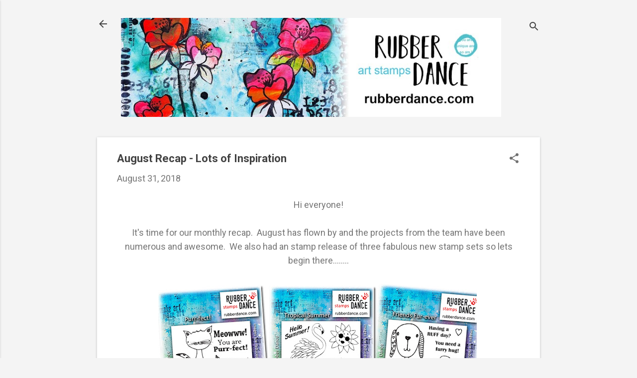

--- FILE ---
content_type: text/html; charset=UTF-8
request_url: https://rubberdance.blogspot.com/2018/08/august-recap-lots-of-inspiration.html?showComment=1536276478867
body_size: 37455
content:
<!DOCTYPE html>
<html dir='ltr' lang='en-GB'>
<head>
<meta content='width=device-width, initial-scale=1' name='viewport'/>
<title>August Recap - Lots of Inspiration</title>
<meta content='text/html; charset=UTF-8' http-equiv='Content-Type'/>
<!-- Chrome, Firefox OS and Opera -->
<meta content='#f4f4f4' name='theme-color'/>
<!-- Windows Phone -->
<meta content='#f4f4f4' name='msapplication-navbutton-color'/>
<meta content='blogger' name='generator'/>
<link href='https://rubberdance.blogspot.com/favicon.ico' rel='icon' type='image/x-icon'/>
<link href='https://rubberdance.blogspot.com/2018/08/august-recap-lots-of-inspiration.html' rel='canonical'/>
<link rel="alternate" type="application/atom+xml" title="Rubber Dance Art Stamps - Blog - Atom" href="https://rubberdance.blogspot.com/feeds/posts/default" />
<link rel="alternate" type="application/rss+xml" title="Rubber Dance Art Stamps - Blog - RSS" href="https://rubberdance.blogspot.com/feeds/posts/default?alt=rss" />
<link rel="service.post" type="application/atom+xml" title="Rubber Dance Art Stamps - Blog - Atom" href="https://www.blogger.com/feeds/2298122008678939703/posts/default" />

<link rel="alternate" type="application/atom+xml" title="Rubber Dance Art Stamps - Blog - Atom" href="https://rubberdance.blogspot.com/feeds/7185700909260157596/comments/default" />
<!--Can't find substitution for tag [blog.ieCssRetrofitLinks]-->
<link href='https://blogger.googleusercontent.com/img/b/R29vZ2xl/AVvXsEhvv5-rfhxYv9M_1RX_-QGGZjGIkVgPGfD4C3LeGSq63U6q7SH9pQHyn386er4o1w7AQH1SZZ4fOOZMzaiz0G083kOvHu7OJpgJwfJpDM3xKDMbgOalKW7NUu9JO0l-EwXR56umBtPHqZSF/s640/tre+nye.jpg' rel='image_src'/>
<meta content='https://rubberdance.blogspot.com/2018/08/august-recap-lots-of-inspiration.html' property='og:url'/>
<meta content='August Recap - Lots of Inspiration' property='og:title'/>
<meta content='Stamping and Mixed Media, tutorials and ideas. Fun challenges every month, with prizes! We also make our own line of rubber stamps.' property='og:description'/>
<meta content='https://blogger.googleusercontent.com/img/b/R29vZ2xl/AVvXsEhvv5-rfhxYv9M_1RX_-QGGZjGIkVgPGfD4C3LeGSq63U6q7SH9pQHyn386er4o1w7AQH1SZZ4fOOZMzaiz0G083kOvHu7OJpgJwfJpDM3xKDMbgOalKW7NUu9JO0l-EwXR56umBtPHqZSF/w1200-h630-p-k-no-nu/tre+nye.jpg' property='og:image'/>
<style type='text/css'>@font-face{font-family:'Damion';font-style:normal;font-weight:400;font-display:swap;src:url(//fonts.gstatic.com/s/damion/v15/hv-XlzJ3KEUe_YZkZGw2EzJwV9J-.woff2)format('woff2');unicode-range:U+0100-02BA,U+02BD-02C5,U+02C7-02CC,U+02CE-02D7,U+02DD-02FF,U+0304,U+0308,U+0329,U+1D00-1DBF,U+1E00-1E9F,U+1EF2-1EFF,U+2020,U+20A0-20AB,U+20AD-20C0,U+2113,U+2C60-2C7F,U+A720-A7FF;}@font-face{font-family:'Damion';font-style:normal;font-weight:400;font-display:swap;src:url(//fonts.gstatic.com/s/damion/v15/hv-XlzJ3KEUe_YZkamw2EzJwVw.woff2)format('woff2');unicode-range:U+0000-00FF,U+0131,U+0152-0153,U+02BB-02BC,U+02C6,U+02DA,U+02DC,U+0304,U+0308,U+0329,U+2000-206F,U+20AC,U+2122,U+2191,U+2193,U+2212,U+2215,U+FEFF,U+FFFD;}@font-face{font-family:'Playfair Display';font-style:normal;font-weight:900;font-display:swap;src:url(//fonts.gstatic.com/s/playfairdisplay/v40/nuFvD-vYSZviVYUb_rj3ij__anPXJzDwcbmjWBN2PKfsunDTbtPK-F2qC0usEw.woff2)format('woff2');unicode-range:U+0301,U+0400-045F,U+0490-0491,U+04B0-04B1,U+2116;}@font-face{font-family:'Playfair Display';font-style:normal;font-weight:900;font-display:swap;src:url(//fonts.gstatic.com/s/playfairdisplay/v40/nuFvD-vYSZviVYUb_rj3ij__anPXJzDwcbmjWBN2PKfsunDYbtPK-F2qC0usEw.woff2)format('woff2');unicode-range:U+0102-0103,U+0110-0111,U+0128-0129,U+0168-0169,U+01A0-01A1,U+01AF-01B0,U+0300-0301,U+0303-0304,U+0308-0309,U+0323,U+0329,U+1EA0-1EF9,U+20AB;}@font-face{font-family:'Playfair Display';font-style:normal;font-weight:900;font-display:swap;src:url(//fonts.gstatic.com/s/playfairdisplay/v40/nuFvD-vYSZviVYUb_rj3ij__anPXJzDwcbmjWBN2PKfsunDZbtPK-F2qC0usEw.woff2)format('woff2');unicode-range:U+0100-02BA,U+02BD-02C5,U+02C7-02CC,U+02CE-02D7,U+02DD-02FF,U+0304,U+0308,U+0329,U+1D00-1DBF,U+1E00-1E9F,U+1EF2-1EFF,U+2020,U+20A0-20AB,U+20AD-20C0,U+2113,U+2C60-2C7F,U+A720-A7FF;}@font-face{font-family:'Playfair Display';font-style:normal;font-weight:900;font-display:swap;src:url(//fonts.gstatic.com/s/playfairdisplay/v40/nuFvD-vYSZviVYUb_rj3ij__anPXJzDwcbmjWBN2PKfsunDXbtPK-F2qC0s.woff2)format('woff2');unicode-range:U+0000-00FF,U+0131,U+0152-0153,U+02BB-02BC,U+02C6,U+02DA,U+02DC,U+0304,U+0308,U+0329,U+2000-206F,U+20AC,U+2122,U+2191,U+2193,U+2212,U+2215,U+FEFF,U+FFFD;}@font-face{font-family:'Roboto';font-style:italic;font-weight:300;font-stretch:100%;font-display:swap;src:url(//fonts.gstatic.com/s/roboto/v50/KFOKCnqEu92Fr1Mu53ZEC9_Vu3r1gIhOszmOClHrs6ljXfMMLt_QuAX-k3Yi128m0kN2.woff2)format('woff2');unicode-range:U+0460-052F,U+1C80-1C8A,U+20B4,U+2DE0-2DFF,U+A640-A69F,U+FE2E-FE2F;}@font-face{font-family:'Roboto';font-style:italic;font-weight:300;font-stretch:100%;font-display:swap;src:url(//fonts.gstatic.com/s/roboto/v50/KFOKCnqEu92Fr1Mu53ZEC9_Vu3r1gIhOszmOClHrs6ljXfMMLt_QuAz-k3Yi128m0kN2.woff2)format('woff2');unicode-range:U+0301,U+0400-045F,U+0490-0491,U+04B0-04B1,U+2116;}@font-face{font-family:'Roboto';font-style:italic;font-weight:300;font-stretch:100%;font-display:swap;src:url(//fonts.gstatic.com/s/roboto/v50/KFOKCnqEu92Fr1Mu53ZEC9_Vu3r1gIhOszmOClHrs6ljXfMMLt_QuAT-k3Yi128m0kN2.woff2)format('woff2');unicode-range:U+1F00-1FFF;}@font-face{font-family:'Roboto';font-style:italic;font-weight:300;font-stretch:100%;font-display:swap;src:url(//fonts.gstatic.com/s/roboto/v50/KFOKCnqEu92Fr1Mu53ZEC9_Vu3r1gIhOszmOClHrs6ljXfMMLt_QuAv-k3Yi128m0kN2.woff2)format('woff2');unicode-range:U+0370-0377,U+037A-037F,U+0384-038A,U+038C,U+038E-03A1,U+03A3-03FF;}@font-face{font-family:'Roboto';font-style:italic;font-weight:300;font-stretch:100%;font-display:swap;src:url(//fonts.gstatic.com/s/roboto/v50/KFOKCnqEu92Fr1Mu53ZEC9_Vu3r1gIhOszmOClHrs6ljXfMMLt_QuHT-k3Yi128m0kN2.woff2)format('woff2');unicode-range:U+0302-0303,U+0305,U+0307-0308,U+0310,U+0312,U+0315,U+031A,U+0326-0327,U+032C,U+032F-0330,U+0332-0333,U+0338,U+033A,U+0346,U+034D,U+0391-03A1,U+03A3-03A9,U+03B1-03C9,U+03D1,U+03D5-03D6,U+03F0-03F1,U+03F4-03F5,U+2016-2017,U+2034-2038,U+203C,U+2040,U+2043,U+2047,U+2050,U+2057,U+205F,U+2070-2071,U+2074-208E,U+2090-209C,U+20D0-20DC,U+20E1,U+20E5-20EF,U+2100-2112,U+2114-2115,U+2117-2121,U+2123-214F,U+2190,U+2192,U+2194-21AE,U+21B0-21E5,U+21F1-21F2,U+21F4-2211,U+2213-2214,U+2216-22FF,U+2308-230B,U+2310,U+2319,U+231C-2321,U+2336-237A,U+237C,U+2395,U+239B-23B7,U+23D0,U+23DC-23E1,U+2474-2475,U+25AF,U+25B3,U+25B7,U+25BD,U+25C1,U+25CA,U+25CC,U+25FB,U+266D-266F,U+27C0-27FF,U+2900-2AFF,U+2B0E-2B11,U+2B30-2B4C,U+2BFE,U+3030,U+FF5B,U+FF5D,U+1D400-1D7FF,U+1EE00-1EEFF;}@font-face{font-family:'Roboto';font-style:italic;font-weight:300;font-stretch:100%;font-display:swap;src:url(//fonts.gstatic.com/s/roboto/v50/KFOKCnqEu92Fr1Mu53ZEC9_Vu3r1gIhOszmOClHrs6ljXfMMLt_QuGb-k3Yi128m0kN2.woff2)format('woff2');unicode-range:U+0001-000C,U+000E-001F,U+007F-009F,U+20DD-20E0,U+20E2-20E4,U+2150-218F,U+2190,U+2192,U+2194-2199,U+21AF,U+21E6-21F0,U+21F3,U+2218-2219,U+2299,U+22C4-22C6,U+2300-243F,U+2440-244A,U+2460-24FF,U+25A0-27BF,U+2800-28FF,U+2921-2922,U+2981,U+29BF,U+29EB,U+2B00-2BFF,U+4DC0-4DFF,U+FFF9-FFFB,U+10140-1018E,U+10190-1019C,U+101A0,U+101D0-101FD,U+102E0-102FB,U+10E60-10E7E,U+1D2C0-1D2D3,U+1D2E0-1D37F,U+1F000-1F0FF,U+1F100-1F1AD,U+1F1E6-1F1FF,U+1F30D-1F30F,U+1F315,U+1F31C,U+1F31E,U+1F320-1F32C,U+1F336,U+1F378,U+1F37D,U+1F382,U+1F393-1F39F,U+1F3A7-1F3A8,U+1F3AC-1F3AF,U+1F3C2,U+1F3C4-1F3C6,U+1F3CA-1F3CE,U+1F3D4-1F3E0,U+1F3ED,U+1F3F1-1F3F3,U+1F3F5-1F3F7,U+1F408,U+1F415,U+1F41F,U+1F426,U+1F43F,U+1F441-1F442,U+1F444,U+1F446-1F449,U+1F44C-1F44E,U+1F453,U+1F46A,U+1F47D,U+1F4A3,U+1F4B0,U+1F4B3,U+1F4B9,U+1F4BB,U+1F4BF,U+1F4C8-1F4CB,U+1F4D6,U+1F4DA,U+1F4DF,U+1F4E3-1F4E6,U+1F4EA-1F4ED,U+1F4F7,U+1F4F9-1F4FB,U+1F4FD-1F4FE,U+1F503,U+1F507-1F50B,U+1F50D,U+1F512-1F513,U+1F53E-1F54A,U+1F54F-1F5FA,U+1F610,U+1F650-1F67F,U+1F687,U+1F68D,U+1F691,U+1F694,U+1F698,U+1F6AD,U+1F6B2,U+1F6B9-1F6BA,U+1F6BC,U+1F6C6-1F6CF,U+1F6D3-1F6D7,U+1F6E0-1F6EA,U+1F6F0-1F6F3,U+1F6F7-1F6FC,U+1F700-1F7FF,U+1F800-1F80B,U+1F810-1F847,U+1F850-1F859,U+1F860-1F887,U+1F890-1F8AD,U+1F8B0-1F8BB,U+1F8C0-1F8C1,U+1F900-1F90B,U+1F93B,U+1F946,U+1F984,U+1F996,U+1F9E9,U+1FA00-1FA6F,U+1FA70-1FA7C,U+1FA80-1FA89,U+1FA8F-1FAC6,U+1FACE-1FADC,U+1FADF-1FAE9,U+1FAF0-1FAF8,U+1FB00-1FBFF;}@font-face{font-family:'Roboto';font-style:italic;font-weight:300;font-stretch:100%;font-display:swap;src:url(//fonts.gstatic.com/s/roboto/v50/KFOKCnqEu92Fr1Mu53ZEC9_Vu3r1gIhOszmOClHrs6ljXfMMLt_QuAf-k3Yi128m0kN2.woff2)format('woff2');unicode-range:U+0102-0103,U+0110-0111,U+0128-0129,U+0168-0169,U+01A0-01A1,U+01AF-01B0,U+0300-0301,U+0303-0304,U+0308-0309,U+0323,U+0329,U+1EA0-1EF9,U+20AB;}@font-face{font-family:'Roboto';font-style:italic;font-weight:300;font-stretch:100%;font-display:swap;src:url(//fonts.gstatic.com/s/roboto/v50/KFOKCnqEu92Fr1Mu53ZEC9_Vu3r1gIhOszmOClHrs6ljXfMMLt_QuAb-k3Yi128m0kN2.woff2)format('woff2');unicode-range:U+0100-02BA,U+02BD-02C5,U+02C7-02CC,U+02CE-02D7,U+02DD-02FF,U+0304,U+0308,U+0329,U+1D00-1DBF,U+1E00-1E9F,U+1EF2-1EFF,U+2020,U+20A0-20AB,U+20AD-20C0,U+2113,U+2C60-2C7F,U+A720-A7FF;}@font-face{font-family:'Roboto';font-style:italic;font-weight:300;font-stretch:100%;font-display:swap;src:url(//fonts.gstatic.com/s/roboto/v50/KFOKCnqEu92Fr1Mu53ZEC9_Vu3r1gIhOszmOClHrs6ljXfMMLt_QuAj-k3Yi128m0g.woff2)format('woff2');unicode-range:U+0000-00FF,U+0131,U+0152-0153,U+02BB-02BC,U+02C6,U+02DA,U+02DC,U+0304,U+0308,U+0329,U+2000-206F,U+20AC,U+2122,U+2191,U+2193,U+2212,U+2215,U+FEFF,U+FFFD;}@font-face{font-family:'Roboto';font-style:normal;font-weight:400;font-stretch:100%;font-display:swap;src:url(//fonts.gstatic.com/s/roboto/v50/KFO7CnqEu92Fr1ME7kSn66aGLdTylUAMa3GUBHMdazTgWw.woff2)format('woff2');unicode-range:U+0460-052F,U+1C80-1C8A,U+20B4,U+2DE0-2DFF,U+A640-A69F,U+FE2E-FE2F;}@font-face{font-family:'Roboto';font-style:normal;font-weight:400;font-stretch:100%;font-display:swap;src:url(//fonts.gstatic.com/s/roboto/v50/KFO7CnqEu92Fr1ME7kSn66aGLdTylUAMa3iUBHMdazTgWw.woff2)format('woff2');unicode-range:U+0301,U+0400-045F,U+0490-0491,U+04B0-04B1,U+2116;}@font-face{font-family:'Roboto';font-style:normal;font-weight:400;font-stretch:100%;font-display:swap;src:url(//fonts.gstatic.com/s/roboto/v50/KFO7CnqEu92Fr1ME7kSn66aGLdTylUAMa3CUBHMdazTgWw.woff2)format('woff2');unicode-range:U+1F00-1FFF;}@font-face{font-family:'Roboto';font-style:normal;font-weight:400;font-stretch:100%;font-display:swap;src:url(//fonts.gstatic.com/s/roboto/v50/KFO7CnqEu92Fr1ME7kSn66aGLdTylUAMa3-UBHMdazTgWw.woff2)format('woff2');unicode-range:U+0370-0377,U+037A-037F,U+0384-038A,U+038C,U+038E-03A1,U+03A3-03FF;}@font-face{font-family:'Roboto';font-style:normal;font-weight:400;font-stretch:100%;font-display:swap;src:url(//fonts.gstatic.com/s/roboto/v50/KFO7CnqEu92Fr1ME7kSn66aGLdTylUAMawCUBHMdazTgWw.woff2)format('woff2');unicode-range:U+0302-0303,U+0305,U+0307-0308,U+0310,U+0312,U+0315,U+031A,U+0326-0327,U+032C,U+032F-0330,U+0332-0333,U+0338,U+033A,U+0346,U+034D,U+0391-03A1,U+03A3-03A9,U+03B1-03C9,U+03D1,U+03D5-03D6,U+03F0-03F1,U+03F4-03F5,U+2016-2017,U+2034-2038,U+203C,U+2040,U+2043,U+2047,U+2050,U+2057,U+205F,U+2070-2071,U+2074-208E,U+2090-209C,U+20D0-20DC,U+20E1,U+20E5-20EF,U+2100-2112,U+2114-2115,U+2117-2121,U+2123-214F,U+2190,U+2192,U+2194-21AE,U+21B0-21E5,U+21F1-21F2,U+21F4-2211,U+2213-2214,U+2216-22FF,U+2308-230B,U+2310,U+2319,U+231C-2321,U+2336-237A,U+237C,U+2395,U+239B-23B7,U+23D0,U+23DC-23E1,U+2474-2475,U+25AF,U+25B3,U+25B7,U+25BD,U+25C1,U+25CA,U+25CC,U+25FB,U+266D-266F,U+27C0-27FF,U+2900-2AFF,U+2B0E-2B11,U+2B30-2B4C,U+2BFE,U+3030,U+FF5B,U+FF5D,U+1D400-1D7FF,U+1EE00-1EEFF;}@font-face{font-family:'Roboto';font-style:normal;font-weight:400;font-stretch:100%;font-display:swap;src:url(//fonts.gstatic.com/s/roboto/v50/KFO7CnqEu92Fr1ME7kSn66aGLdTylUAMaxKUBHMdazTgWw.woff2)format('woff2');unicode-range:U+0001-000C,U+000E-001F,U+007F-009F,U+20DD-20E0,U+20E2-20E4,U+2150-218F,U+2190,U+2192,U+2194-2199,U+21AF,U+21E6-21F0,U+21F3,U+2218-2219,U+2299,U+22C4-22C6,U+2300-243F,U+2440-244A,U+2460-24FF,U+25A0-27BF,U+2800-28FF,U+2921-2922,U+2981,U+29BF,U+29EB,U+2B00-2BFF,U+4DC0-4DFF,U+FFF9-FFFB,U+10140-1018E,U+10190-1019C,U+101A0,U+101D0-101FD,U+102E0-102FB,U+10E60-10E7E,U+1D2C0-1D2D3,U+1D2E0-1D37F,U+1F000-1F0FF,U+1F100-1F1AD,U+1F1E6-1F1FF,U+1F30D-1F30F,U+1F315,U+1F31C,U+1F31E,U+1F320-1F32C,U+1F336,U+1F378,U+1F37D,U+1F382,U+1F393-1F39F,U+1F3A7-1F3A8,U+1F3AC-1F3AF,U+1F3C2,U+1F3C4-1F3C6,U+1F3CA-1F3CE,U+1F3D4-1F3E0,U+1F3ED,U+1F3F1-1F3F3,U+1F3F5-1F3F7,U+1F408,U+1F415,U+1F41F,U+1F426,U+1F43F,U+1F441-1F442,U+1F444,U+1F446-1F449,U+1F44C-1F44E,U+1F453,U+1F46A,U+1F47D,U+1F4A3,U+1F4B0,U+1F4B3,U+1F4B9,U+1F4BB,U+1F4BF,U+1F4C8-1F4CB,U+1F4D6,U+1F4DA,U+1F4DF,U+1F4E3-1F4E6,U+1F4EA-1F4ED,U+1F4F7,U+1F4F9-1F4FB,U+1F4FD-1F4FE,U+1F503,U+1F507-1F50B,U+1F50D,U+1F512-1F513,U+1F53E-1F54A,U+1F54F-1F5FA,U+1F610,U+1F650-1F67F,U+1F687,U+1F68D,U+1F691,U+1F694,U+1F698,U+1F6AD,U+1F6B2,U+1F6B9-1F6BA,U+1F6BC,U+1F6C6-1F6CF,U+1F6D3-1F6D7,U+1F6E0-1F6EA,U+1F6F0-1F6F3,U+1F6F7-1F6FC,U+1F700-1F7FF,U+1F800-1F80B,U+1F810-1F847,U+1F850-1F859,U+1F860-1F887,U+1F890-1F8AD,U+1F8B0-1F8BB,U+1F8C0-1F8C1,U+1F900-1F90B,U+1F93B,U+1F946,U+1F984,U+1F996,U+1F9E9,U+1FA00-1FA6F,U+1FA70-1FA7C,U+1FA80-1FA89,U+1FA8F-1FAC6,U+1FACE-1FADC,U+1FADF-1FAE9,U+1FAF0-1FAF8,U+1FB00-1FBFF;}@font-face{font-family:'Roboto';font-style:normal;font-weight:400;font-stretch:100%;font-display:swap;src:url(//fonts.gstatic.com/s/roboto/v50/KFO7CnqEu92Fr1ME7kSn66aGLdTylUAMa3OUBHMdazTgWw.woff2)format('woff2');unicode-range:U+0102-0103,U+0110-0111,U+0128-0129,U+0168-0169,U+01A0-01A1,U+01AF-01B0,U+0300-0301,U+0303-0304,U+0308-0309,U+0323,U+0329,U+1EA0-1EF9,U+20AB;}@font-face{font-family:'Roboto';font-style:normal;font-weight:400;font-stretch:100%;font-display:swap;src:url(//fonts.gstatic.com/s/roboto/v50/KFO7CnqEu92Fr1ME7kSn66aGLdTylUAMa3KUBHMdazTgWw.woff2)format('woff2');unicode-range:U+0100-02BA,U+02BD-02C5,U+02C7-02CC,U+02CE-02D7,U+02DD-02FF,U+0304,U+0308,U+0329,U+1D00-1DBF,U+1E00-1E9F,U+1EF2-1EFF,U+2020,U+20A0-20AB,U+20AD-20C0,U+2113,U+2C60-2C7F,U+A720-A7FF;}@font-face{font-family:'Roboto';font-style:normal;font-weight:400;font-stretch:100%;font-display:swap;src:url(//fonts.gstatic.com/s/roboto/v50/KFO7CnqEu92Fr1ME7kSn66aGLdTylUAMa3yUBHMdazQ.woff2)format('woff2');unicode-range:U+0000-00FF,U+0131,U+0152-0153,U+02BB-02BC,U+02C6,U+02DA,U+02DC,U+0304,U+0308,U+0329,U+2000-206F,U+20AC,U+2122,U+2191,U+2193,U+2212,U+2215,U+FEFF,U+FFFD;}@font-face{font-family:'Roboto';font-style:normal;font-weight:700;font-stretch:100%;font-display:swap;src:url(//fonts.gstatic.com/s/roboto/v50/KFO7CnqEu92Fr1ME7kSn66aGLdTylUAMa3GUBHMdazTgWw.woff2)format('woff2');unicode-range:U+0460-052F,U+1C80-1C8A,U+20B4,U+2DE0-2DFF,U+A640-A69F,U+FE2E-FE2F;}@font-face{font-family:'Roboto';font-style:normal;font-weight:700;font-stretch:100%;font-display:swap;src:url(//fonts.gstatic.com/s/roboto/v50/KFO7CnqEu92Fr1ME7kSn66aGLdTylUAMa3iUBHMdazTgWw.woff2)format('woff2');unicode-range:U+0301,U+0400-045F,U+0490-0491,U+04B0-04B1,U+2116;}@font-face{font-family:'Roboto';font-style:normal;font-weight:700;font-stretch:100%;font-display:swap;src:url(//fonts.gstatic.com/s/roboto/v50/KFO7CnqEu92Fr1ME7kSn66aGLdTylUAMa3CUBHMdazTgWw.woff2)format('woff2');unicode-range:U+1F00-1FFF;}@font-face{font-family:'Roboto';font-style:normal;font-weight:700;font-stretch:100%;font-display:swap;src:url(//fonts.gstatic.com/s/roboto/v50/KFO7CnqEu92Fr1ME7kSn66aGLdTylUAMa3-UBHMdazTgWw.woff2)format('woff2');unicode-range:U+0370-0377,U+037A-037F,U+0384-038A,U+038C,U+038E-03A1,U+03A3-03FF;}@font-face{font-family:'Roboto';font-style:normal;font-weight:700;font-stretch:100%;font-display:swap;src:url(//fonts.gstatic.com/s/roboto/v50/KFO7CnqEu92Fr1ME7kSn66aGLdTylUAMawCUBHMdazTgWw.woff2)format('woff2');unicode-range:U+0302-0303,U+0305,U+0307-0308,U+0310,U+0312,U+0315,U+031A,U+0326-0327,U+032C,U+032F-0330,U+0332-0333,U+0338,U+033A,U+0346,U+034D,U+0391-03A1,U+03A3-03A9,U+03B1-03C9,U+03D1,U+03D5-03D6,U+03F0-03F1,U+03F4-03F5,U+2016-2017,U+2034-2038,U+203C,U+2040,U+2043,U+2047,U+2050,U+2057,U+205F,U+2070-2071,U+2074-208E,U+2090-209C,U+20D0-20DC,U+20E1,U+20E5-20EF,U+2100-2112,U+2114-2115,U+2117-2121,U+2123-214F,U+2190,U+2192,U+2194-21AE,U+21B0-21E5,U+21F1-21F2,U+21F4-2211,U+2213-2214,U+2216-22FF,U+2308-230B,U+2310,U+2319,U+231C-2321,U+2336-237A,U+237C,U+2395,U+239B-23B7,U+23D0,U+23DC-23E1,U+2474-2475,U+25AF,U+25B3,U+25B7,U+25BD,U+25C1,U+25CA,U+25CC,U+25FB,U+266D-266F,U+27C0-27FF,U+2900-2AFF,U+2B0E-2B11,U+2B30-2B4C,U+2BFE,U+3030,U+FF5B,U+FF5D,U+1D400-1D7FF,U+1EE00-1EEFF;}@font-face{font-family:'Roboto';font-style:normal;font-weight:700;font-stretch:100%;font-display:swap;src:url(//fonts.gstatic.com/s/roboto/v50/KFO7CnqEu92Fr1ME7kSn66aGLdTylUAMaxKUBHMdazTgWw.woff2)format('woff2');unicode-range:U+0001-000C,U+000E-001F,U+007F-009F,U+20DD-20E0,U+20E2-20E4,U+2150-218F,U+2190,U+2192,U+2194-2199,U+21AF,U+21E6-21F0,U+21F3,U+2218-2219,U+2299,U+22C4-22C6,U+2300-243F,U+2440-244A,U+2460-24FF,U+25A0-27BF,U+2800-28FF,U+2921-2922,U+2981,U+29BF,U+29EB,U+2B00-2BFF,U+4DC0-4DFF,U+FFF9-FFFB,U+10140-1018E,U+10190-1019C,U+101A0,U+101D0-101FD,U+102E0-102FB,U+10E60-10E7E,U+1D2C0-1D2D3,U+1D2E0-1D37F,U+1F000-1F0FF,U+1F100-1F1AD,U+1F1E6-1F1FF,U+1F30D-1F30F,U+1F315,U+1F31C,U+1F31E,U+1F320-1F32C,U+1F336,U+1F378,U+1F37D,U+1F382,U+1F393-1F39F,U+1F3A7-1F3A8,U+1F3AC-1F3AF,U+1F3C2,U+1F3C4-1F3C6,U+1F3CA-1F3CE,U+1F3D4-1F3E0,U+1F3ED,U+1F3F1-1F3F3,U+1F3F5-1F3F7,U+1F408,U+1F415,U+1F41F,U+1F426,U+1F43F,U+1F441-1F442,U+1F444,U+1F446-1F449,U+1F44C-1F44E,U+1F453,U+1F46A,U+1F47D,U+1F4A3,U+1F4B0,U+1F4B3,U+1F4B9,U+1F4BB,U+1F4BF,U+1F4C8-1F4CB,U+1F4D6,U+1F4DA,U+1F4DF,U+1F4E3-1F4E6,U+1F4EA-1F4ED,U+1F4F7,U+1F4F9-1F4FB,U+1F4FD-1F4FE,U+1F503,U+1F507-1F50B,U+1F50D,U+1F512-1F513,U+1F53E-1F54A,U+1F54F-1F5FA,U+1F610,U+1F650-1F67F,U+1F687,U+1F68D,U+1F691,U+1F694,U+1F698,U+1F6AD,U+1F6B2,U+1F6B9-1F6BA,U+1F6BC,U+1F6C6-1F6CF,U+1F6D3-1F6D7,U+1F6E0-1F6EA,U+1F6F0-1F6F3,U+1F6F7-1F6FC,U+1F700-1F7FF,U+1F800-1F80B,U+1F810-1F847,U+1F850-1F859,U+1F860-1F887,U+1F890-1F8AD,U+1F8B0-1F8BB,U+1F8C0-1F8C1,U+1F900-1F90B,U+1F93B,U+1F946,U+1F984,U+1F996,U+1F9E9,U+1FA00-1FA6F,U+1FA70-1FA7C,U+1FA80-1FA89,U+1FA8F-1FAC6,U+1FACE-1FADC,U+1FADF-1FAE9,U+1FAF0-1FAF8,U+1FB00-1FBFF;}@font-face{font-family:'Roboto';font-style:normal;font-weight:700;font-stretch:100%;font-display:swap;src:url(//fonts.gstatic.com/s/roboto/v50/KFO7CnqEu92Fr1ME7kSn66aGLdTylUAMa3OUBHMdazTgWw.woff2)format('woff2');unicode-range:U+0102-0103,U+0110-0111,U+0128-0129,U+0168-0169,U+01A0-01A1,U+01AF-01B0,U+0300-0301,U+0303-0304,U+0308-0309,U+0323,U+0329,U+1EA0-1EF9,U+20AB;}@font-face{font-family:'Roboto';font-style:normal;font-weight:700;font-stretch:100%;font-display:swap;src:url(//fonts.gstatic.com/s/roboto/v50/KFO7CnqEu92Fr1ME7kSn66aGLdTylUAMa3KUBHMdazTgWw.woff2)format('woff2');unicode-range:U+0100-02BA,U+02BD-02C5,U+02C7-02CC,U+02CE-02D7,U+02DD-02FF,U+0304,U+0308,U+0329,U+1D00-1DBF,U+1E00-1E9F,U+1EF2-1EFF,U+2020,U+20A0-20AB,U+20AD-20C0,U+2113,U+2C60-2C7F,U+A720-A7FF;}@font-face{font-family:'Roboto';font-style:normal;font-weight:700;font-stretch:100%;font-display:swap;src:url(//fonts.gstatic.com/s/roboto/v50/KFO7CnqEu92Fr1ME7kSn66aGLdTylUAMa3yUBHMdazQ.woff2)format('woff2');unicode-range:U+0000-00FF,U+0131,U+0152-0153,U+02BB-02BC,U+02C6,U+02DA,U+02DC,U+0304,U+0308,U+0329,U+2000-206F,U+20AC,U+2122,U+2191,U+2193,U+2212,U+2215,U+FEFF,U+FFFD;}</style>
<style id='page-skin-1' type='text/css'><!--
/*! normalize.css v8.0.0 | MIT License | github.com/necolas/normalize.css */html{line-height:1.15;-webkit-text-size-adjust:100%}body{margin:0}h1{font-size:2em;margin:.67em 0}hr{box-sizing:content-box;height:0;overflow:visible}pre{font-family:monospace,monospace;font-size:1em}a{background-color:transparent}abbr[title]{border-bottom:none;text-decoration:underline;text-decoration:underline dotted}b,strong{font-weight:bolder}code,kbd,samp{font-family:monospace,monospace;font-size:1em}small{font-size:80%}sub,sup{font-size:75%;line-height:0;position:relative;vertical-align:baseline}sub{bottom:-0.25em}sup{top:-0.5em}img{border-style:none}button,input,optgroup,select,textarea{font-family:inherit;font-size:100%;line-height:1.15;margin:0}button,input{overflow:visible}button,select{text-transform:none}button,[type="button"],[type="reset"],[type="submit"]{-webkit-appearance:button}button::-moz-focus-inner,[type="button"]::-moz-focus-inner,[type="reset"]::-moz-focus-inner,[type="submit"]::-moz-focus-inner{border-style:none;padding:0}button:-moz-focusring,[type="button"]:-moz-focusring,[type="reset"]:-moz-focusring,[type="submit"]:-moz-focusring{outline:1px dotted ButtonText}fieldset{padding:.35em .75em .625em}legend{box-sizing:border-box;color:inherit;display:table;max-width:100%;padding:0;white-space:normal}progress{vertical-align:baseline}textarea{overflow:auto}[type="checkbox"],[type="radio"]{box-sizing:border-box;padding:0}[type="number"]::-webkit-inner-spin-button,[type="number"]::-webkit-outer-spin-button{height:auto}[type="search"]{-webkit-appearance:textfield;outline-offset:-2px}[type="search"]::-webkit-search-decoration{-webkit-appearance:none}::-webkit-file-upload-button{-webkit-appearance:button;font:inherit}details{display:block}summary{display:list-item}template{display:none}[hidden]{display:none}
/*!************************************************
* Blogger Template Style
* Name: Essential
**************************************************/
body{
overflow-wrap:break-word;
word-break:break-word;
word-wrap:break-word
}
.hidden{
display:none
}
.invisible{
visibility:hidden
}
.container:after,.float-container:after{
clear:both;
content:"";
display:table
}
.clearboth{
clear:both
}
#comments .comment .comment-actions,.subscribe-popup .FollowByEmail .follow-by-email-submit,.widget.Profile .profile-link,.widget.Profile .profile-link.visit-profile{
background:transparent;
border:0;
box-shadow:none;
color:#2196f3;
cursor:pointer;
font-size:14px;
font-weight:700;
outline:none;
text-decoration:none;
text-transform:uppercase;
width:auto
}
.dim-overlay{
height:100vh;
left:0;
position:fixed;
top:0;
width:100%
}
#sharing-dim-overlay{
background-color:transparent
}
input::-ms-clear{
display:none
}
.blogger-logo,.svg-icon-24.blogger-logo{
fill:#ff9800;
opacity:1
}
.loading-spinner-large{
-webkit-animation:mspin-rotate 1568.63ms linear infinite;
animation:mspin-rotate 1568.63ms linear infinite;
height:48px;
overflow:hidden;
position:absolute;
width:48px;
z-index:200
}
.loading-spinner-large>div{
-webkit-animation:mspin-revrot 5332ms steps(4) infinite;
animation:mspin-revrot 5332ms steps(4) infinite
}
.loading-spinner-large>div>div{
-webkit-animation:mspin-singlecolor-large-film 1333ms steps(81) infinite;
animation:mspin-singlecolor-large-film 1333ms steps(81) infinite;
background-size:100%;
height:48px;
width:3888px
}
.mspin-black-large>div>div,.mspin-grey_54-large>div>div{
background-image:url(https://www.blogblog.com/indie/mspin_black_large.svg)
}
.mspin-white-large>div>div{
background-image:url(https://www.blogblog.com/indie/mspin_white_large.svg)
}
.mspin-grey_54-large{
opacity:.54
}
@-webkit-keyframes mspin-singlecolor-large-film{
0%{
-webkit-transform:translateX(0);
transform:translateX(0)
}
to{
-webkit-transform:translateX(-3888px);
transform:translateX(-3888px)
}
}
@keyframes mspin-singlecolor-large-film{
0%{
-webkit-transform:translateX(0);
transform:translateX(0)
}
to{
-webkit-transform:translateX(-3888px);
transform:translateX(-3888px)
}
}
@-webkit-keyframes mspin-rotate{
0%{
-webkit-transform:rotate(0deg);
transform:rotate(0deg)
}
to{
-webkit-transform:rotate(1turn);
transform:rotate(1turn)
}
}
@keyframes mspin-rotate{
0%{
-webkit-transform:rotate(0deg);
transform:rotate(0deg)
}
to{
-webkit-transform:rotate(1turn);
transform:rotate(1turn)
}
}
@-webkit-keyframes mspin-revrot{
0%{
-webkit-transform:rotate(0deg);
transform:rotate(0deg)
}
to{
-webkit-transform:rotate(-1turn);
transform:rotate(-1turn)
}
}
@keyframes mspin-revrot{
0%{
-webkit-transform:rotate(0deg);
transform:rotate(0deg)
}
to{
-webkit-transform:rotate(-1turn);
transform:rotate(-1turn)
}
}
.skip-navigation{
background-color:#fff;
box-sizing:border-box;
color:#000;
display:block;
height:0;
left:0;
line-height:50px;
overflow:hidden;
padding-top:0;
position:fixed;
text-align:center;
top:0;
-webkit-transition:box-shadow .3s,height .3s,padding-top .3s;
transition:box-shadow .3s,height .3s,padding-top .3s;
width:100%;
z-index:900
}
.skip-navigation:focus{
box-shadow:0 4px 5px 0 rgba(0,0,0,.14),0 1px 10px 0 rgba(0,0,0,.12),0 2px 4px -1px rgba(0,0,0,.2);
height:50px
}
#main{
outline:none
}
.main-heading{
position:absolute;
clip:rect(1px,1px,1px,1px);
padding:0;
border:0;
height:1px;
width:1px;
overflow:hidden
}
.Attribution{
margin-top:1em;
text-align:center
}
.Attribution .blogger img,.Attribution .blogger svg{
vertical-align:bottom
}
.Attribution .blogger img{
margin-right:.5em
}
.Attribution div{
line-height:24px;
margin-top:.5em
}
.Attribution .copyright,.Attribution .image-attribution{
font-size:.7em;
margin-top:1.5em
}
.BLOG_mobile_video_class{
display:none
}
.bg-photo{
background-attachment:scroll!important
}
body .CSS_LIGHTBOX{
z-index:900
}
.extendable .show-less,.extendable .show-more{
border-color:#2196f3;
color:#2196f3;
margin-top:8px
}
.extendable .show-less.hidden,.extendable .show-more.hidden,.inline-ad{
display:none
}
.inline-ad{
max-width:100%;
overflow:hidden
}
.adsbygoogle{
display:block
}
#cookieChoiceInfo{
bottom:0;
top:auto
}
iframe.b-hbp-video{
border:0
}
.post-body iframe,.post-body img{
max-width:100%
}
.post-body a[imageanchor=\31]{
display:inline-block
}
.byline{
margin-right:1em
}
.byline:last-child{
margin-right:0
}
.link-copied-dialog{
max-width:520px;
outline:0
}
.link-copied-dialog .modal-dialog-buttons{
margin-top:8px
}
.link-copied-dialog .goog-buttonset-default{
background:transparent;
border:0
}
.link-copied-dialog .goog-buttonset-default:focus{
outline:0
}
.paging-control-container{
margin-bottom:16px
}
.paging-control-container .paging-control{
display:inline-block
}
.paging-control-container .comment-range-text:after,.paging-control-container .paging-control{
color:#2196f3
}
.paging-control-container .comment-range-text,.paging-control-container .paging-control{
margin-right:8px
}
.paging-control-container .comment-range-text:after,.paging-control-container .paging-control:after{
content:"\b7";
cursor:default;
padding-left:8px;
pointer-events:none
}
.paging-control-container .comment-range-text:last-child:after,.paging-control-container .paging-control:last-child:after{
content:none
}
.byline.reactions iframe{
height:20px
}
.b-notification{
color:#000;
background-color:#fff;
border-bottom:1px solid #000;
box-sizing:border-box;
padding:16px 32px;
text-align:center
}
.b-notification.visible{
-webkit-transition:margin-top .3s cubic-bezier(.4,0,.2,1);
transition:margin-top .3s cubic-bezier(.4,0,.2,1)
}
.b-notification.invisible{
position:absolute
}
.b-notification-close{
position:absolute;
right:8px;
top:8px
}
.no-posts-message{
line-height:40px;
text-align:center
}
@media screen and (max-width:800px){
body.item-view .post-body a[imageanchor=\31][style*=float\:\ left\;],body.item-view .post-body a[imageanchor=\31][style*=float\:\ right\;]{
float:none!important;
clear:none!important
}
body.item-view .post-body a[imageanchor=\31] img{
display:block;
height:auto;
margin:0 auto
}
body.item-view .post-body>.separator:first-child>a[imageanchor=\31]:first-child{
margin-top:20px
}
.post-body a[imageanchor]{
display:block
}
body.item-view .post-body a[imageanchor=\31]{
margin-left:0!important;
margin-right:0!important
}
body.item-view .post-body a[imageanchor=\31]+a[imageanchor=\31]{
margin-top:16px
}
}
.item-control{
display:none
}
#comments{
border-top:1px dashed rgba(0,0,0,.54);
margin-top:20px;
padding:20px
}
#comments .comment-thread ol{
margin:0;
padding-left:0;
padding-left:0
}
#comments .comment-thread .comment-replies,#comments .comment .comment-replybox-single{
margin-left:60px
}
#comments .comment-thread .thread-count{
display:none
}
#comments .comment{
list-style-type:none;
padding:0 0 30px;
position:relative
}
#comments .comment .comment{
padding-bottom:8px
}
.comment .avatar-image-container{
position:absolute
}
.comment .avatar-image-container img{
border-radius:50%
}
.avatar-image-container svg,.comment .avatar-image-container .avatar-icon{
border-radius:50%;
border:1px solid #707070;
box-sizing:border-box;
fill:#707070;
height:35px;
margin:0;
padding:7px;
width:35px
}
.comment .comment-block{
margin-top:10px;
margin-left:60px;
padding-bottom:0
}
#comments .comment-author-header-wrapper{
margin-left:40px
}
#comments .comment .thread-expanded .comment-block{
padding-bottom:20px
}
#comments .comment .comment-header .user,#comments .comment .comment-header .user a{
color:#424242;
font-style:normal;
font-weight:700
}
#comments .comment .comment-actions{
bottom:0;
margin-bottom:15px;
position:absolute
}
#comments .comment .comment-actions>*{
margin-right:8px
}
#comments .comment .comment-header .datetime{
bottom:0;
display:inline-block;
font-size:13px;
font-style:italic;
margin-left:8px
}
#comments .comment .comment-footer .comment-timestamp a,#comments .comment .comment-header .datetime,#comments .comment .comment-header .datetime a{
color:rgba(66,66,66,.54)
}
#comments .comment .comment-content,.comment .comment-body{
margin-top:12px;
word-break:break-word
}
.comment-body{
margin-bottom:12px
}
#comments.embed[data-num-comments=\30]{
border:0;
margin-top:0;
padding-top:0
}
#comment-editor-src,#comments.embed[data-num-comments=\30] #comment-post-message,#comments.embed[data-num-comments=\30] div.comment-form>p,#comments.embed[data-num-comments=\30] p.comment-footer{
display:none
}
.comments .comments-content .loadmore.loaded{
max-height:0;
opacity:0;
overflow:hidden
}
.extendable .remaining-items{
height:0;
overflow:hidden;
-webkit-transition:height .3s cubic-bezier(.4,0,.2,1);
transition:height .3s cubic-bezier(.4,0,.2,1)
}
.extendable .remaining-items.expanded{
height:auto
}
.svg-icon-24,.svg-icon-24-button{
cursor:pointer;
height:24px;
width:24px;
min-width:24px
}
.touch-icon{
margin:-12px;
padding:12px
}
.touch-icon:active,.touch-icon:focus{
background-color:hsla(0,0%,60%,.4);
border-radius:50%
}
svg:not(:root).touch-icon{
overflow:visible
}
html[dir=rtl] .rtl-reversible-icon{
-webkit-transform:scaleX(-1);
transform:scaleX(-1)
}
.svg-icon-24-button,.touch-icon-button{
background:transparent;
border:0;
margin:0;
outline:none;
padding:0
}
.touch-icon-button .touch-icon:active,.touch-icon-button .touch-icon:focus{
background-color:transparent
}
.touch-icon-button:active .touch-icon,.touch-icon-button:focus .touch-icon{
background-color:hsla(0,0%,60%,.4);
border-radius:50%
}
.Profile .default-avatar-wrapper .avatar-icon{
border-radius:50%;
border:1px solid #707070;
box-sizing:border-box;
fill:#707070;
margin:0
}
.Profile .individual .default-avatar-wrapper .avatar-icon{
padding:25px
}
.Profile .individual .avatar-icon,.Profile .individual .profile-img{
height:120px;
width:120px
}
.Profile .team .default-avatar-wrapper .avatar-icon{
padding:8px
}
.Profile .team .avatar-icon,.Profile .team .default-avatar-wrapper,.Profile .team .profile-img{
height:40px;
width:40px
}
.snippet-container{
margin:0;
position:relative;
overflow:hidden
}
.snippet-fade{
bottom:0;
box-sizing:border-box;
position:absolute;
width:96px;
right:0
}
.snippet-fade:after{
content:"\2026";
float:right
}
.post-bottom{
-webkit-box-align:center;
align-items:center;
display:-webkit-box;
display:flex;
flex-wrap:wrap
}
.post-footer{
-webkit-box-flex:1;
flex:1 1 auto;
flex-wrap:wrap;
-webkit-box-ordinal-group:2;
order:1
}
.post-footer>*{
-webkit-box-flex:0;
flex:0 1 auto
}
.post-footer .byline:last-child{
margin-right:1em
}
.jump-link{
-webkit-box-flex:0;
flex:0 0 auto;
-webkit-box-ordinal-group:3;
order:2
}
.centered-top-container.sticky{
left:0;
position:fixed;
right:0;
top:0;
width:auto;
z-index:50;
-webkit-transition-property:opacity,-webkit-transform;
transition-property:opacity,-webkit-transform;
transition-property:transform,opacity;
transition-property:transform,opacity,-webkit-transform;
-webkit-transition-duration:.2s;
transition-duration:.2s;
-webkit-transition-timing-function:cubic-bezier(.4,0,.2,1);
transition-timing-function:cubic-bezier(.4,0,.2,1)
}
.centered-top-placeholder{
display:none
}
.collapsed-header .centered-top-placeholder{
display:block
}
.centered-top-container .Header .replaced h1,.centered-top-placeholder .Header .replaced h1{
display:none
}
.centered-top-container.sticky .Header .replaced h1{
display:block
}
.centered-top-container.sticky .Header .header-widget{
background:none
}
.centered-top-container.sticky .Header .header-image-wrapper{
display:none
}
.centered-top-container img,.centered-top-placeholder img{
max-width:100%
}
.collapsible{
-webkit-transition:height .3s cubic-bezier(.4,0,.2,1);
transition:height .3s cubic-bezier(.4,0,.2,1)
}
.collapsible,.collapsible>summary{
display:block;
overflow:hidden
}
.collapsible>:not(summary){
display:none
}
.collapsible[open]>:not(summary){
display:block
}
.collapsible:focus,.collapsible>summary:focus{
outline:none
}
.collapsible>summary{
cursor:pointer;
display:block;
padding:0
}
.collapsible:focus>summary,.collapsible>summary:focus{
background-color:transparent
}
.collapsible>summary::-webkit-details-marker{
display:none
}
.collapsible-title{
-webkit-box-align:center;
align-items:center;
display:-webkit-box;
display:flex
}
.collapsible-title .title{
-webkit-box-flex:1;
flex:1 1 auto;
-webkit-box-ordinal-group:1;
order:0;
overflow:hidden;
text-overflow:ellipsis;
white-space:nowrap
}
.collapsible-title .chevron-down,.collapsible[open] .collapsible-title .chevron-up{
display:block
}
.collapsible-title .chevron-up,.collapsible[open] .collapsible-title .chevron-down{
display:none
}
.flat-button{
font-weight:700;
text-transform:uppercase;
border-radius:2px;
padding:8px;
margin:-8px
}
.flat-button,.flat-icon-button{
cursor:pointer;
display:inline-block
}
.flat-icon-button{
background:transparent;
border:0;
outline:none;
margin:-12px;
padding:12px;
box-sizing:content-box;
line-height:0
}
.flat-icon-button,.flat-icon-button .splash-wrapper{
border-radius:50%
}
.flat-icon-button .splash.animate{
-webkit-animation-duration:.3s;
animation-duration:.3s
}
.overflowable-container{
max-height:49.6px;
overflow:hidden;
position:relative
}
.overflow-button{
cursor:pointer
}
#overflowable-dim-overlay{
background:transparent
}
.overflow-popup{
box-shadow:0 2px 2px 0 rgba(0,0,0,.14),0 3px 1px -2px rgba(0,0,0,.2),0 1px 5px 0 rgba(0,0,0,.12);
background-color:#ffffff;
left:0;
max-width:calc(100% - 32px);
position:absolute;
top:0;
visibility:hidden;
z-index:101
}
.overflow-popup ul{
list-style:none
}
.overflow-popup .tabs li,.overflow-popup li{
display:block;
height:auto
}
.overflow-popup .tabs li{
padding-left:0;
padding-right:0
}
.overflow-button.hidden,.overflow-popup .tabs li.hidden,.overflow-popup li.hidden{
display:none
}
.pill-button{
background:transparent;
border:1px solid;
border-radius:12px;
cursor:pointer;
display:inline-block;
padding:4px 16px;
text-transform:uppercase
}
.ripple{
position:relative
}
.ripple>*{
z-index:1
}
.splash-wrapper{
bottom:0;
left:0;
overflow:hidden;
pointer-events:none;
position:absolute;
right:0;
top:0;
z-index:0
}
.splash{
background:#ccc;
border-radius:100%;
display:block;
opacity:.6;
position:absolute;
-webkit-transform:scale(0);
transform:scale(0)
}
.splash.animate{
-webkit-animation:ripple-effect .4s linear;
animation:ripple-effect .4s linear
}
@-webkit-keyframes ripple-effect{
to{
opacity:0;
-webkit-transform:scale(2.5);
transform:scale(2.5)
}
}
@keyframes ripple-effect{
to{
opacity:0;
-webkit-transform:scale(2.5);
transform:scale(2.5)
}
}
.search{
display:-webkit-box;
display:flex;
line-height:24px;
width:24px
}
.search.focused,.search.focused .section{
width:100%
}
.search form{
z-index:101
}
.search h3{
display:none
}
.search form{
display:-webkit-box;
display:flex;
-webkit-box-flex:1;
flex:1 0 0;
border-bottom:1px solid transparent;
padding-bottom:8px
}
.search form>*{
display:none
}
.search.focused form>*{
display:block
}
.search .search-input label{
display:none
}
.collapsed-header .centered-top-container .search.focused form{
border-bottom-color:transparent
}
.search-expand{
-webkit-box-flex:0;
flex:0 0 auto
}
.search-expand-text{
display:none
}
.search-close{
display:inline;
vertical-align:middle
}
.search-input{
-webkit-box-flex:1;
flex:1 0 1px
}
.search-input input{
background:none;
border:0;
box-sizing:border-box;
color:#424242;
display:inline-block;
outline:none;
width:calc(100% - 48px)
}
.search-input input.no-cursor{
color:transparent;
text-shadow:0 0 0 #424242
}
.collapsed-header .centered-top-container .search-action,.collapsed-header .centered-top-container .search-input input{
color:#424242
}
.collapsed-header .centered-top-container .search-input input.no-cursor{
color:transparent;
text-shadow:0 0 0 #424242
}
.collapsed-header .centered-top-container .search-input input.no-cursor:focus,.search-input input.no-cursor:focus{
outline:none
}
.search-focused>*{
visibility:hidden
}
.search-focused .search,.search-focused .search-icon{
visibility:visible
}
.widget.Sharing .sharing-button{
display:none
}
.widget.Sharing .sharing-buttons li{
padding:0
}
.widget.Sharing .sharing-buttons li span{
display:none
}
.post-share-buttons{
position:relative
}
.sharing-open.touch-icon-button:active .touch-icon,.sharing-open.touch-icon-button:focus .touch-icon{
background-color:transparent
}
.share-buttons{
background-color:#ffffff;
border-radius:2px;
box-shadow:0 2px 2px 0 rgba(0,0,0,.14),0 3px 1px -2px rgba(0,0,0,.2),0 1px 5px 0 rgba(0,0,0,.12);
color:#424242;
list-style:none;
margin:0;
padding:8px 0;
position:absolute;
top:-11px;
min-width:200px;
z-index:101
}
.share-buttons.hidden{
display:none
}
.sharing-button{
background:transparent;
border:0;
margin:0;
outline:none;
padding:0;
cursor:pointer
}
.share-buttons li{
margin:0;
height:48px
}
.share-buttons li:last-child{
margin-bottom:0
}
.share-buttons li .sharing-platform-button{
box-sizing:border-box;
cursor:pointer;
display:block;
height:100%;
margin-bottom:0;
padding:0 16px;
position:relative;
width:100%
}
.share-buttons li .sharing-platform-button:focus,.share-buttons li .sharing-platform-button:hover{
background-color:hsla(0,0%,50.2%,.1);
outline:none
}
.share-buttons li svg[class*=sharing-],.share-buttons li svg[class^=sharing-]{
position:absolute;
top:10px
}
.share-buttons li span.sharing-platform-button{
position:relative;
top:0
}
.share-buttons li .platform-sharing-text{
display:block;
font-size:16px;
line-height:48px;
white-space:nowrap;
margin-left:56px
}
.sidebar-container{
background-color:#ffffff;
max-width:366px;
overflow-y:auto;
-webkit-transition-property:-webkit-transform;
transition-property:-webkit-transform;
transition-property:transform;
transition-property:transform,-webkit-transform;
-webkit-transition-duration:.3s;
transition-duration:.3s;
-webkit-transition-timing-function:cubic-bezier(0,0,.2,1);
transition-timing-function:cubic-bezier(0,0,.2,1);
width:366px;
z-index:101;
-webkit-overflow-scrolling:touch
}
.sidebar-container .navigation{
line-height:0;
padding:16px
}
.sidebar-container .sidebar-back{
cursor:pointer
}
.sidebar-container .widget{
background:none;
margin:0 16px;
padding:16px 0
}
.sidebar-container .widget .title{
color:#424242;
margin:0
}
.sidebar-container .widget ul{
list-style:none;
margin:0;
padding:0
}
.sidebar-container .widget ul ul{
margin-left:1em
}
.sidebar-container .widget li{
font-size:16px;
line-height:normal
}
.sidebar-container .widget+.widget{
border-top:1px dashed #cccccc
}
.BlogArchive li{
margin:16px 0
}
.BlogArchive li:last-child{
margin-bottom:0
}
.Label li a{
display:inline-block
}
.BlogArchive .post-count,.Label .label-count{
float:right;
margin-left:.25em
}
.BlogArchive .post-count:before,.Label .label-count:before{
content:"("
}
.BlogArchive .post-count:after,.Label .label-count:after{
content:")"
}
.widget.Translate .skiptranslate>div{
display:block!important
}
.widget.Profile .profile-link{
display:-webkit-box;
display:flex
}
.widget.Profile .team-member .default-avatar-wrapper,.widget.Profile .team-member .profile-img{
-webkit-box-flex:0;
flex:0 0 auto;
margin-right:1em
}
.widget.Profile .individual .profile-link{
-webkit-box-orient:vertical;
-webkit-box-direction:normal;
flex-direction:column
}
.widget.Profile .team .profile-link .profile-name{
align-self:center;
display:block;
-webkit-box-flex:1;
flex:1 1 auto
}
.dim-overlay{
background-color:rgba(0,0,0,.54);
z-index:100
}
body.sidebar-visible{
overflow-y:hidden
}
@media screen and (max-width:1521px){
.sidebar-container{
bottom:0;
position:fixed;
top:0;
left:0;
right:auto
}
.sidebar-container.sidebar-invisible{
-webkit-transition-timing-function:cubic-bezier(.4,0,.6,1);
transition-timing-function:cubic-bezier(.4,0,.6,1);
-webkit-transform:translateX(-366px);
transform:translateX(-366px)
}
}
@media screen and (min-width:1522px){
.sidebar-container{
position:absolute;
top:0;
left:0;
right:auto
}
.sidebar-container .navigation{
display:none
}
}
.dialog{
box-shadow:0 2px 2px 0 rgba(0,0,0,.14),0 3px 1px -2px rgba(0,0,0,.2),0 1px 5px 0 rgba(0,0,0,.12);
background:#ffffff;
box-sizing:border-box;
color:#757575;
padding:30px;
position:fixed;
text-align:center;
width:calc(100% - 24px);
z-index:101
}
.dialog input[type=email],.dialog input[type=text]{
background-color:transparent;
border:0;
border-bottom:1px solid rgba(117,117,117,.12);
color:#757575;
display:block;
font-family:Roboto, sans-serif;
font-size:16px;
line-height:24px;
margin:auto;
padding-bottom:7px;
outline:none;
text-align:center;
width:100%
}
.dialog input[type=email]::-webkit-input-placeholder,.dialog input[type=text]::-webkit-input-placeholder{
color:#757575
}
.dialog input[type=email]::-moz-placeholder,.dialog input[type=text]::-moz-placeholder{
color:#757575
}
.dialog input[type=email]:-ms-input-placeholder,.dialog input[type=text]:-ms-input-placeholder{
color:#757575
}
.dialog input[type=email]::-ms-input-placeholder,.dialog input[type=text]::-ms-input-placeholder{
color:#757575
}
.dialog input[type=email]::placeholder,.dialog input[type=text]::placeholder{
color:#757575
}
.dialog input[type=email]:focus,.dialog input[type=text]:focus{
border-bottom:2px solid #2196f3;
padding-bottom:6px
}
.dialog input.no-cursor{
color:transparent;
text-shadow:0 0 0 #757575
}
.dialog input.no-cursor:focus{
outline:none
}
.dialog input[type=submit]{
font-family:Roboto, sans-serif
}
.dialog .goog-buttonset-default{
color:#2196f3
}
.subscribe-popup{
max-width:364px
}
.subscribe-popup h3{
color:#424242;
font-size:1.8em;
margin-top:0
}
.subscribe-popup .FollowByEmail h3{
display:none
}
.subscribe-popup .FollowByEmail .follow-by-email-submit{
color:#2196f3;
display:inline-block;
margin:24px auto 0;
width:auto;
white-space:normal
}
.subscribe-popup .FollowByEmail .follow-by-email-submit:disabled{
cursor:default;
opacity:.3
}
@media (max-width:800px){
.blog-name div.widget.Subscribe{
margin-bottom:16px
}
body.item-view .blog-name div.widget.Subscribe{
margin:8px auto 16px;
width:100%
}
}
.tabs{
list-style:none
}
.tabs li,.tabs li a{
display:inline-block
}
.tabs li a{
cursor:pointer;
font-weight:700;
text-transform:uppercase;
padding:12px 8px
}
.tabs .selected{
border-bottom:4px solid #424242
}
.tabs .selected a{
color:#424242
}
body#layout .bg-photo,body#layout .bg-photo-overlay{
display:none
}
body#layout .page_body{
padding:0;
position:relative;
top:0
}
body#layout .page{
display:inline-block;
left:inherit;
position:relative;
vertical-align:top;
width:540px
}
body#layout .centered{
max-width:954px
}
body#layout .navigation{
display:none
}
body#layout .sidebar-container{
display:inline-block;
width:40%
}
body#layout .hamburger-menu,body#layout .search{
display:none
}
.centered-top-container .svg-icon-24,body.collapsed-header .centered-top-placeholder .svg-icon-24{
fill:#424242
}
.sidebar-container .svg-icon-24{
fill:#707070
}
.centered-bottom .svg-icon-24,body.collapsed-header .centered-top-container .svg-icon-24{
fill:#707070
}
.centered-bottom .share-buttons .svg-icon-24,.share-buttons .svg-icon-24{
fill:#424242
}
body{
background-color:#f4f4f4;
color:#757575;
font:normal normal 18px Roboto, sans-serif;
margin:0;
min-height:100vh
}
img{
max-width:100%
}
h3{
color:#757575;
font-size:16px
}
a{
text-decoration:none;
color:#2196f3
}
a:visited{
color:#2196f3
}
a:hover{
color:#2196f3
}
blockquote{
color:#444444;
font:italic 300 18px Roboto, sans-serif;
font-size:x-large;
text-align:center
}
.pill-button{
font-size:12px
}
.bg-photo-container{
height:480px;
overflow:hidden;
position:absolute;
width:100%;
z-index:1
}
.bg-photo{
background:#f4f4f4 none repeat scroll top left;
background-attachment:scroll;
background-size:cover;
-webkit-filter:blur(0px);
filter:blur(0px);
height:calc(100% + 2 * 0px);
left:0px;
position:absolute;
top:0px;
width:calc(100% + 2 * 0px)
}
.bg-photo-overlay{
background:rgba(0, 0, 0 ,0);
background-size:cover;
height:480px;
position:absolute;
width:100%;
z-index:2
}
.hamburger-menu{
float:left;
margin-top:0
}
.sticky .hamburger-menu{
float:none;
position:absolute
}
.no-sidebar-widget .hamburger-menu{
display:none
}
.footer .widget .title{
margin:0;
line-height:24px
}
.search{
border-bottom:1px solid rgba(66, 66, 66, 0);
float:right;
position:relative;
-webkit-transition-property:width;
transition-property:width;
-webkit-transition-duration:.5s;
transition-duration:.5s;
-webkit-transition-timing-function:cubic-bezier(.4,0,.2,1);
transition-timing-function:cubic-bezier(.4,0,.2,1);
z-index:101
}
.search .dim-overlay{
background-color:transparent
}
.search form{
height:36px;
-webkit-transition:border-color .2s cubic-bezier(.4,0,.2,1) .5s;
transition:border-color .2s cubic-bezier(.4,0,.2,1) .5s
}
.search.focused{
width:calc(100% - 48px)
}
.search.focused form{
display:-webkit-box;
display:flex;
-webkit-box-flex:1;
flex:1 0 1px;
border-color:#424242;
margin-left:-24px;
padding-left:36px;
position:relative;
width:auto
}
.item-view .search,.sticky .search{
right:0;
float:none;
margin-left:0;
position:absolute
}
.item-view .search.focused,.sticky .search.focused{
width:calc(100% - 50px)
}
.item-view .search.focused form,.sticky .search.focused form{
border-bottom-color:#757575
}
.centered-top-placeholder.cloned .search form{
z-index:30
}
.search_button{
-webkit-box-flex:0;
flex:0 0 24px;
-webkit-box-orient:vertical;
-webkit-box-direction:normal;
flex-direction:column
}
.search_button svg{
margin-top:0
}
.search-input{
height:48px
}
.search-input input{
display:block;
color:#424242;
font:16px Roboto, sans-serif;
height:48px;
line-height:48px;
padding:0;
width:100%
}
.search-input input::-webkit-input-placeholder{
color:#424242;
opacity:.3
}
.search-input input::-moz-placeholder{
color:#424242;
opacity:.3
}
.search-input input:-ms-input-placeholder{
color:#424242;
opacity:.3
}
.search-input input::-ms-input-placeholder{
color:#424242;
opacity:.3
}
.search-input input::placeholder{
color:#424242;
opacity:.3
}
.search-action{
background:transparent;
border:0;
color:#424242;
cursor:pointer;
display:none;
height:48px;
margin-top:0
}
.sticky .search-action{
color:#757575
}
.search.focused .search-action{
display:block
}
.search.focused .search-action:disabled{
opacity:.3
}
.page_body{
position:relative;
z-index:20
}
.page_body .widget{
margin-bottom:16px
}
.page_body .centered{
box-sizing:border-box;
display:-webkit-box;
display:flex;
-webkit-box-orient:vertical;
-webkit-box-direction:normal;
flex-direction:column;
margin:0 auto;
max-width:922px;
min-height:100vh;
padding:24px 0
}
.page_body .centered>*{
-webkit-box-flex:0;
flex:0 0 auto
}
.page_body .centered>.footer{
margin-top:auto;
text-align:center
}
.blog-name{
margin:32px 0 16px
}
.item-view .blog-name,.sticky .blog-name{
box-sizing:border-box;
margin-left:36px;
min-height:48px;
opacity:1;
padding-top:12px
}
.blog-name .subscribe-section-container{
margin-bottom:32px;
text-align:center;
-webkit-transition-property:opacity;
transition-property:opacity;
-webkit-transition-duration:.5s;
transition-duration:.5s
}
.item-view .blog-name .subscribe-section-container,.sticky .blog-name .subscribe-section-container{
margin:0 0 8px
}
.blog-name .subscribe-empty-placeholder{
margin-bottom:48px
}
.blog-name .PageList{
margin-top:16px;
padding-top:8px;
text-align:center
}
.blog-name .PageList .overflowable-contents{
width:100%
}
.blog-name .PageList h3.title{
color:#424242;
margin:8px auto;
text-align:center;
width:100%
}
.centered-top-container .blog-name{
-webkit-transition-property:opacity;
transition-property:opacity;
-webkit-transition-duration:.5s;
transition-duration:.5s
}
.item-view .return_link{
margin-bottom:12px;
margin-top:12px;
position:absolute
}
.item-view .blog-name{
display:-webkit-box;
display:flex;
flex-wrap:wrap;
margin:0 48px 27px
}
.item-view .subscribe-section-container{
-webkit-box-flex:0;
flex:0 0 auto
}
.item-view #header,.item-view .Header{
margin-bottom:5px;
margin-right:15px
}
.item-view .sticky .Header{
margin-bottom:0
}
.item-view .Header p{
margin:10px 0 0;
text-align:left
}
.item-view .post-share-buttons-bottom{
margin-right:16px
}
.sticky{
background:#ffffff;
box-shadow:0 0 20px 0 rgba(0,0,0,.7);
box-sizing:border-box;
margin-left:0
}
.sticky #header{
margin-bottom:8px;
margin-right:8px
}
.sticky .centered-top{
margin:4px auto;
max-width:890px;
min-height:48px
}
.sticky .blog-name{
display:-webkit-box;
display:flex;
margin:0 48px
}
.sticky .blog-name #header{
-webkit-box-flex:0;
flex:0 1 auto;
-webkit-box-ordinal-group:2;
order:1;
overflow:hidden
}
.sticky .blog-name .subscribe-section-container{
-webkit-box-flex:0;
flex:0 0 auto;
-webkit-box-ordinal-group:3;
order:2
}
.sticky .Header h1{
overflow:hidden;
text-overflow:ellipsis;
white-space:nowrap;
margin-right:-10px;
margin-bottom:-10px;
padding-right:10px;
padding-bottom:10px
}
.sticky .Header p,.sticky .PageList{
display:none
}
.search-focused .hamburger-menu,.search-focused>*{
visibility:visible
}
.item-view .search-focused .blog-name,.sticky .search-focused .blog-name{
opacity:0
}
.centered-bottom,.centered-top-container,.centered-top-placeholder{
padding:0 16px
}
.centered-top{
position:relative
}
.item-view .centered-top.search-focused .subscribe-section-container,.sticky .centered-top.search-focused .subscribe-section-container{
opacity:0
}
.page_body.has-vertical-ads .centered .centered-bottom{
display:inline-block;
width:calc(100% - 176px)
}
.Header h1{
font:bold 45px Roboto, sans-serif;
line-height:normal;
margin:0 0 13px;
text-align:center;
width:100%
}
.Header h1,.Header h1 a,.Header h1 a:hover,.Header h1 a:visited{
color:#424242
}
.item-view .Header h1,.sticky .Header h1{
font-size:24px;
line-height:24px;
margin:0;
text-align:left
}
.sticky .Header h1,.sticky .Header h1 a,.sticky .Header h1 a:hover,.sticky .Header h1 a:visited{
color:#757575
}
.Header p{
color:#424242;
margin:0 0 13px;
opacity:.8;
text-align:center
}
.widget .title{
line-height:28px
}
.BlogArchive li{
font-size:16px
}
.BlogArchive .post-count{
color:#757575
}
#page_body .FeaturedPost,.Blog .blog-posts .post-outer-container{
background:#ffffff;
min-height:40px;
padding:30px 40px;
width:auto;
box-shadow:0 1px 4px 0 rgba(60, 64, 67, 0.30)
}
.Blog .blog-posts .post-outer-container:last-child{
margin-bottom:0
}
.Blog .blog-posts .post-outer-container .post-outer{
border:0;
position:relative;
padding-bottom:.25em
}
.post-outer-container{
margin-bottom:16px
}
.post:first-child{
margin-top:0
}
.post .thumb{
float:left;
height:20%;
width:20%
}
.post-share-buttons-bottom,.post-share-buttons-top{
float:right
}
.post-share-buttons-bottom{
margin-right:24px
}
.post-footer,.post-header{
clear:left;
color:rgba(0, 0, 0, 0.54);
margin:0;
width:inherit
}
.blog-pager{
text-align:center
}
.blog-pager a{
color:#2196f3
}
.blog-pager a:visited{
color:#2196f3
}
.blog-pager a:hover{
color:#2196f3
}
.post-title{
font:bold 22px Roboto, sans-serif;
float:left;
margin:0 0 8px;
max-width:calc(100% - 48px)
}
.post-title a{
font:normal bold 30px Roboto, sans-serif
}
.post-title,.post-title a,.post-title a:hover,.post-title a:visited{
color:#424242
}
.post-body{
color:#757575;
font:normal normal 18px Roboto, sans-serif;
line-height:1.6em;
margin:1.5em 0 2em;
display:block
}
.post-body img{
height:inherit
}
.post-body .snippet-thumbnail{
float:left;
margin:0;
margin-right:2em;
max-height:128px;
max-width:128px
}
.post-body .snippet-thumbnail img{
max-width:100%
}
.main .FeaturedPost .widget-content{
border:0;
position:relative;
padding-bottom:.25em
}
.FeaturedPost img{
margin-top:2em
}
.FeaturedPost .snippet-container{
margin:2em 0
}
.FeaturedPost .snippet-container p{
margin:0
}
.FeaturedPost .snippet-thumbnail{
float:none;
height:auto;
margin-bottom:2em;
margin-right:0;
overflow:hidden;
max-height:calc(600px + 2em);
max-width:100%;
text-align:center;
width:100%
}
.FeaturedPost .snippet-thumbnail img{
max-width:100%;
width:100%
}
.byline{
color:rgba(0, 0, 0, 0.54);
display:inline-block;
line-height:24px;
margin-top:8px;
vertical-align:top
}
.byline.post-author:first-child{
margin-right:0
}
.byline.reactions .reactions-label{
line-height:22px;
vertical-align:top
}
.byline.post-share-buttons{
position:relative;
display:inline-block;
margin-top:0;
width:100%
}
.byline.post-share-buttons .sharing{
float:right
}
.flat-button.ripple:hover{
background-color:rgba(33,150,243,.12)
}
.flat-button.ripple .splash{
background-color:rgba(33,150,243,.4)
}
a.timestamp-link,a:active.timestamp-link,a:visited.timestamp-link{
color:inherit;
font:inherit;
text-decoration:inherit
}
.post-share-buttons{
margin-left:0
}
.post-share-buttons.invisible{
display:none
}
.clear-sharing{
min-height:24px
}
.comment-link{
color:#2196f3;
position:relative
}
.comment-link .num_comments{
margin-left:8px;
vertical-align:top
}
#comment-holder .continue{
display:none
}
#comment-editor{
margin-bottom:20px;
margin-top:20px
}
#comments .comment-form h4,#comments h3.title{
position:absolute;
clip:rect(1px,1px,1px,1px);
padding:0;
border:0;
height:1px;
width:1px;
overflow:hidden
}
.post-filter-message{
background-color:rgba(0,0,0,.7);
color:#fff;
display:table;
margin-bottom:16px;
width:100%
}
.post-filter-message div{
display:table-cell;
padding:15px 28px
}
.post-filter-message div:last-child{
padding-left:0;
text-align:right
}
.post-filter-message a{
white-space:nowrap
}
.post-filter-message .search-label,.post-filter-message .search-query{
font-weight:700;
color:#2196f3
}
#blog-pager{
margin:2em 0
}
#blog-pager a{
color:#2196f3;
font-size:14px
}
.subscribe-button{
border-color:#424242;
color:#424242
}
.sticky .subscribe-button{
border-color:#757575;
color:#757575
}
.tabs{
margin:0 auto;
padding:0
}
.tabs li{
margin:0 8px;
vertical-align:top
}
.tabs .overflow-button a,.tabs li a{
color:#757575;
font:700 normal 15px Roboto, sans-serif;
line-height:21.6px
}
.tabs .overflow-button a{
padding:12px 8px
}
.overflow-popup .tabs li{
text-align:left
}
.overflow-popup li a{
color:#757575;
display:block;
padding:8px 20px
}
.overflow-popup li.selected a{
color:#424242
}
.ReportAbuse.widget{
margin-bottom:0
}
.ReportAbuse a.report_abuse{
display:inline-block;
margin-bottom:8px;
font:normal normal 18px Roboto, sans-serif;
font-weight:400;
line-height:24px
}
.ReportAbuse a.report_abuse,.ReportAbuse a.report_abuse:hover{
color:#888
}
.byline.post-labels a,.Label li,.Label span.label-size{
background-color:#f7f7f7;
border:1px solid #f7f7f7;
border-radius:15px;
display:inline-block;
margin:4px 4px 4px 0;
padding:3px 8px
}
.byline.post-labels a,.Label a{
color:#2196f3
}
.Label ul{
list-style:none;
padding:0
}
.PopularPosts{
background-color:#f4f4f4;
padding:30px 40px
}
.PopularPosts .item-content{
color:#757575;
margin-top:24px
}
.PopularPosts a,.PopularPosts a:hover,.PopularPosts a:visited{
color:#2196f3
}
.PopularPosts .post-title,.PopularPosts .post-title a,.PopularPosts .post-title a:hover,.PopularPosts .post-title a:visited{
color:#424242;
font-size:18px;
font-weight:700;
line-height:24px
}
.PopularPosts,.PopularPosts h3.title a{
color:#757575;
font:normal normal 18px Roboto, sans-serif
}
.main .PopularPosts{
padding:16px 40px
}
.PopularPosts h3.title{
font-size:14px;
margin:0
}
.PopularPosts h3.post-title{
margin-bottom:0
}
.PopularPosts .byline{
color:rgba(0, 0, 0, 0.54)
}
.PopularPosts .jump-link{
float:right;
margin-top:16px
}
.PopularPosts .post-header .byline{
font-size:.9em;
font-style:italic;
margin-top:6px
}
.PopularPosts ul{
list-style:none;
padding:0;
margin:0
}
.PopularPosts .post{
padding:20px 0
}
.PopularPosts .post+.post{
border-top:1px dashed #cccccc
}
.PopularPosts .item-thumbnail{
float:left;
margin-right:32px
}
.PopularPosts .item-thumbnail img{
height:88px;
padding:0;
width:88px
}
.inline-ad{
margin-bottom:16px
}
.desktop-ad .inline-ad{
display:block
}
.adsbygoogle{
overflow:hidden
}
.vertical-ad-container{
float:right;
margin-right:16px;
width:128px
}
.vertical-ad-container .AdSense+.AdSense{
margin-top:16px
}
.inline-ad-placeholder,.vertical-ad-placeholder{
background:#ffffff;
border:1px solid #000;
opacity:.9;
vertical-align:middle;
text-align:center
}
.inline-ad-placeholder span,.vertical-ad-placeholder span{
margin-top:290px;
display:block;
text-transform:uppercase;
font-weight:700;
color:#424242
}
.vertical-ad-placeholder{
height:600px
}
.vertical-ad-placeholder span{
margin-top:290px;
padding:0 40px
}
.inline-ad-placeholder{
height:90px
}
.inline-ad-placeholder span{
margin-top:36px
}
.Attribution{
display:inline-block;
color:#757575
}
.Attribution a,.Attribution a:hover,.Attribution a:visited{
color:#2196f3
}
.Attribution svg{
display:none
}
.sidebar-container{
box-shadow:1px 1px 3px rgba(0,0,0,.1)
}
.sidebar-container,.sidebar-container .sidebar_bottom{
background-color:#ffffff
}
.sidebar-container .navigation,.sidebar-container .sidebar_top_wrapper{
background-color:#f7f7f7
}
.sidebar-container .sidebar_top{
overflow:auto
}
.sidebar-container .sidebar_bottom{
width:100%;
padding-top:16px
}
.sidebar-container .widget:first-child{
padding-top:0
}
.no-sidebar-widget .sidebar-container,.preview .sidebar-container{
display:none
}
.sidebar_top .widget.Profile{
padding-bottom:16px
}
.widget.Profile{
margin:0;
width:100%
}
.widget.Profile h2{
display:none
}
.widget.Profile h3.title{
color:rgba(0,0,0,0.52);
margin:16px 32px
}
.widget.Profile .individual{
text-align:center
}
.widget.Profile .individual .profile-link{
padding:1em
}
.widget.Profile .individual .default-avatar-wrapper .avatar-icon{
margin:auto
}
.widget.Profile .team{
margin-bottom:32px;
margin-left:32px;
margin-right:32px
}
.widget.Profile ul{
list-style:none;
padding:0
}
.widget.Profile li{
margin:10px 0
}
.widget.Profile .profile-img{
border-radius:50%;
float:none
}
.widget.Profile .profile-link{
color:#424242;
font-size:.9em;
margin-bottom:1em;
opacity:.87;
overflow:hidden
}
.widget.Profile .profile-link.visit-profile{
border-style:solid;
border-width:1px;
border-radius:12px;
cursor:pointer;
font-size:12px;
font-weight:400;
padding:5px 20px;
display:inline-block;
line-height:normal
}
.widget.Profile dd{
color:rgba(0, 0, 0, 0.54);
margin:0 16px
}
.widget.Profile location{
margin-bottom:1em
}
.widget.Profile .profile-textblock{
font-size:14px;
line-height:24px;
position:relative
}
body.sidebar-visible .bg-photo-container,body.sidebar-visible .page_body{
overflow-y:scroll
}
@media screen and (min-width:1522px){
.sidebar-container{
min-height:100%;
overflow:visible;
z-index:32
}
.sidebar-container.show-sidebar-top{
margin-top:480px;
min-height:calc(100% - 480px)
}
.sidebar-container .sidebar_top_wrapper{
background-color:rgba(255, 255, 255, 1);
height:480px;
margin-top:-480px
}
.sidebar-container .sidebar_top{
height:480px;
max-height:480px
}
.sidebar-container .sidebar_bottom{
max-width:366px;
width:366px
}
body.collapsed-header .sidebar-container{
z-index:15
}
.sidebar-container .sidebar_top:empty{
display:none
}
.sidebar-container .sidebar_top>:only-child{
-webkit-box-flex:0;
flex:0 0 auto;
align-self:center;
width:100%
}
.sidebar_top_wrapper.no-items{
display:none
}
}
.post-snippet.snippet-container{
max-height:120px
}
.post-snippet .snippet-item{
line-height:24px
}
.post-snippet .snippet-fade{
background:-webkit-linear-gradient(left,#ffffff 0,#ffffff 20%,rgba(255, 255, 255, 0) 100%);
background:linear-gradient(to left,#ffffff 0,#ffffff 20%,rgba(255, 255, 255, 0) 100%);
color:#757575;
height:24px
}
.popular-posts-snippet.snippet-container{
max-height:72px
}
.popular-posts-snippet .snippet-item{
line-height:24px
}
.PopularPosts .popular-posts-snippet .snippet-fade{
color:#757575;
height:24px
}
.main .popular-posts-snippet .snippet-fade{
background:-webkit-linear-gradient(left,#f4f4f4 0,#f4f4f4 20%,rgba(244, 244, 244, 0) 100%);
background:linear-gradient(to left,#f4f4f4 0,#f4f4f4 20%,rgba(244, 244, 244, 0) 100%)
}
.sidebar_bottom .popular-posts-snippet .snippet-fade{
background:-webkit-linear-gradient(left,#ffffff 0,#ffffff 20%,rgba(255, 255, 255, 0) 100%);
background:linear-gradient(to left,#ffffff 0,#ffffff 20%,rgba(255, 255, 255, 0) 100%)
}
.profile-snippet.snippet-container{
max-height:192px
}
.has-location .profile-snippet.snippet-container{
max-height:144px
}
.profile-snippet .snippet-item{
line-height:24px
}
.profile-snippet .snippet-fade{
background:-webkit-linear-gradient(left,#f7f7f7 0,#f7f7f7 20%,rgba(247, 247, 247, 0) 100%);
background:linear-gradient(to left,#f7f7f7 0,#f7f7f7 20%,rgba(247, 247, 247, 0) 100%);
color:rgba(0, 0, 0, 0.54);
height:24px
}
@media screen and (min-width:1522px){
.profile-snippet .snippet-fade{
background:-webkit-linear-gradient(left,rgba(255, 255, 255, 1) 0,rgba(255, 255, 255, 1) 20%,rgba(255, 255, 255, 0) 100%);
background:linear-gradient(to left,rgba(255, 255, 255, 1) 0,rgba(255, 255, 255, 1) 20%,rgba(255, 255, 255, 0) 100%)
}
}
@media screen and (max-width:800px){
.blog-name{
margin-top:0
}
body.item-view .blog-name{
margin:0 48px
}
.blog-name .subscribe-empty-placeholder{
margin-bottom:0
}
.centered-bottom{
padding:8px
}
body.item-view .centered-bottom{
padding:0
}
body.item-view #header,body.item-view .widget.Header{
margin-right:0
}
body.collapsed-header .centered-top-container .blog-name{
display:block
}
body.collapsed-header .centered-top-container .widget.Header h1{
text-align:center
}
.widget.Header header{
padding:0
}
.widget.Header h1{
font-size:$(blog.title.font.size * 24/45);
line-height:$(blog.title.font.size * 24/45);
margin-bottom:13px
}
body.item-view .widget.Header h1,body.item-view .widget.Header p{
text-align:center
}
.blog-name .widget.PageList{
padding:0
}
body.item-view .centered-top{
margin-bottom:5px
}
.search-action,.search-input{
margin-bottom:-8px
}
.search form{
margin-bottom:8px
}
body.item-view .subscribe-section-container{
margin:5px 0 0;
width:100%
}
#page_body.section div.widget.FeaturedPost,.widget.Blog .blog-posts .post-outer-container,.widget.PopularPosts{
padding:16px
}
.widget.Blog .blog-posts .post-outer-container .post-outer{
padding:0
}
.post:first-child{
margin:0
}
.post-body .snippet-thumbnail{
margin:0 3vw 3vw 0
}
.post-body .snippet-thumbnail img{
height:20vw;
width:20vw;
max-height:128px;
max-width:128px
}
.widget.PopularPosts div.item-thumbnail{
margin:0 3vw 3vw 0
}
.widget.PopularPosts div.item-thumbnail img{
height:20vw;
width:20vw;
max-height:88px;
max-width:88px
}
.post-title{
line-height:1
}
.post-title,.post-title a{
font-size:20px
}
#page_body.section div.widget.FeaturedPost h3 a{
font-size:22px
}
.mobile-ad .inline-ad{
display:block
}
.page_body.has-vertical-ads .vertical-ad-container,.page_body.has-vertical-ads .vertical-ad-container ins{
display:none
}
.page_body.has-vertical-ads .centered .centered-bottom,.page_body.has-vertical-ads .centered .centered-top{
display:block;
width:auto
}
.post-filter-message div{
padding:8px 16px
}
}
@media screen and (min-width:1522px){
body{
position:relative
}
body.item-view .blog-name{
margin-left:48px
}
.no-sidebar-widget .page_body,.preview .page_body{
margin-left:0
}
.page_body{
margin-left:366px
}
.search{
margin-left:0
}
.search.focused{
width:100%
}
.sticky{
padding-left:366px
}
.hamburger-menu{
display:none
}
body.collapsed-header .page_body .centered-top-container{
padding-left:366px;
padding-right:0;
width:100%
}
body.collapsed-header .centered-top-container .search.focused{
width:100%
}
body.collapsed-header .centered-top-container .blog-name{
margin-left:0
}
body.collapsed-header.item-view .centered-top-container .search.focused{
width:calc(100% - 50px)
}
body.collapsed-header.item-view .centered-top-container .blog-name{
margin-left:40px
}
}

--></style>
<style id='template-skin-1' type='text/css'><!--
body#layout .hidden,
body#layout .invisible {
display: inherit;
}
body#layout .navigation {
display: none;
}
body#layout .page,
body#layout .sidebar_top,
body#layout .sidebar_bottom {
display: inline-block;
left: inherit;
position: relative;
vertical-align: top;
}
body#layout .page {
float: right;
margin-left: 20px;
width: 55%;
}
body#layout .sidebar-container {
float: right;
width: 40%;
}
body#layout .hamburger-menu {
display: none;
}
--></style>
<script async='async' src='https://www.gstatic.com/external_hosted/clipboardjs/clipboard.min.js'></script>
<link href='https://www.blogger.com/dyn-css/authorization.css?targetBlogID=2298122008678939703&amp;zx=a01b12d4-37a8-477b-ab00-70caab8cecc7' media='none' onload='if(media!=&#39;all&#39;)media=&#39;all&#39;' rel='stylesheet'/><noscript><link href='https://www.blogger.com/dyn-css/authorization.css?targetBlogID=2298122008678939703&amp;zx=a01b12d4-37a8-477b-ab00-70caab8cecc7' rel='stylesheet'/></noscript>
<meta name='google-adsense-platform-account' content='ca-host-pub-1556223355139109'/>
<meta name='google-adsense-platform-domain' content='blogspot.com'/>

</head>
<body class='item-view'>
<a class='skip-navigation' href='#main' tabindex='0'>
Skip to main content
</a>
<div class='page'>
<div class='bg-photo-overlay'></div>
<div class='bg-photo-container'>
<div class='bg-photo'></div>
</div>
<div class='page_body'>
<div class='centered'>
<div class='centered-top-placeholder'></div>
<header class='centered-top-container' role='banner'>
<div class='centered-top'>
<a class='return_link' href='https://rubberdance.blogspot.com/'>
<button class='svg-icon-24-button back-button rtl-reversible-icon flat-icon-button ripple'>
<svg class='svg-icon-24'>
<use xlink:href='/responsive/sprite_v1_6.css.svg#ic_arrow_back_black_24dp' xmlns:xlink='http://www.w3.org/1999/xlink'></use>
</svg>
</button>
</a>
<div class='search'>
<button aria-label='Search' class='search-expand touch-icon-button'>
<div class='flat-icon-button ripple'>
<svg class='svg-icon-24 search-expand-icon'>
<use xlink:href='/responsive/sprite_v1_6.css.svg#ic_search_black_24dp' xmlns:xlink='http://www.w3.org/1999/xlink'></use>
</svg>
</div>
</button>
<div class='section' id='search_top' name='Search (Top)'><div class='widget BlogSearch' data-version='2' id='BlogSearch1'>
<h3 class='title'>
Search This Blog
</h3>
<div class='widget-content' role='search'>
<form action='https://rubberdance.blogspot.com/search' target='_top'>
<div class='search-input'>
<input aria-label='Search this blog' autocomplete='off' name='q' placeholder='Search this blog' value=''/>
</div>
<input class='search-action flat-button' type='submit' value='Search'/>
</form>
</div>
</div></div>
</div>
<div class='clearboth'></div>
<div class='blog-name container'>
<div class='container section' id='header' name='Header'><div class='widget Header' data-version='2' id='Header1'>
<div class='header-widget'>
<a class='header-image-wrapper' href='https://rubberdance.blogspot.com/'>
<img alt='Rubber Dance Art Stamps - Blog' data-original-height='139' data-original-width='532' src='https://blogger.googleusercontent.com/img/b/R29vZ2xl/AVvXsEjqtJ6S58EsLwYrnVJ56CyMp4Q9AIog4s4Wg2_UW-8aYAphyphenhyphen4y35JAYRVc_dzA4XSRgLR5Bu-e8bWbMHGk0enRg6GlOgyQg26sp4rV-VLuq-iNn6eHPtD6wxANjRRU9uNWjHTXTYD9tus7w/s532/Banner+2021.jpg' srcset='https://blogger.googleusercontent.com/img/b/R29vZ2xl/AVvXsEjqtJ6S58EsLwYrnVJ56CyMp4Q9AIog4s4Wg2_UW-8aYAphyphenhyphen4y35JAYRVc_dzA4XSRgLR5Bu-e8bWbMHGk0enRg6GlOgyQg26sp4rV-VLuq-iNn6eHPtD6wxANjRRU9uNWjHTXTYD9tus7w/w120/Banner+2021.jpg 120w, https://blogger.googleusercontent.com/img/b/R29vZ2xl/AVvXsEjqtJ6S58EsLwYrnVJ56CyMp4Q9AIog4s4Wg2_UW-8aYAphyphenhyphen4y35JAYRVc_dzA4XSRgLR5Bu-e8bWbMHGk0enRg6GlOgyQg26sp4rV-VLuq-iNn6eHPtD6wxANjRRU9uNWjHTXTYD9tus7w/w240/Banner+2021.jpg 240w, https://blogger.googleusercontent.com/img/b/R29vZ2xl/AVvXsEjqtJ6S58EsLwYrnVJ56CyMp4Q9AIog4s4Wg2_UW-8aYAphyphenhyphen4y35JAYRVc_dzA4XSRgLR5Bu-e8bWbMHGk0enRg6GlOgyQg26sp4rV-VLuq-iNn6eHPtD6wxANjRRU9uNWjHTXTYD9tus7w/w480/Banner+2021.jpg 480w, https://blogger.googleusercontent.com/img/b/R29vZ2xl/AVvXsEjqtJ6S58EsLwYrnVJ56CyMp4Q9AIog4s4Wg2_UW-8aYAphyphenhyphen4y35JAYRVc_dzA4XSRgLR5Bu-e8bWbMHGk0enRg6GlOgyQg26sp4rV-VLuq-iNn6eHPtD6wxANjRRU9uNWjHTXTYD9tus7w/w640/Banner+2021.jpg 640w, https://blogger.googleusercontent.com/img/b/R29vZ2xl/AVvXsEjqtJ6S58EsLwYrnVJ56CyMp4Q9AIog4s4Wg2_UW-8aYAphyphenhyphen4y35JAYRVc_dzA4XSRgLR5Bu-e8bWbMHGk0enRg6GlOgyQg26sp4rV-VLuq-iNn6eHPtD6wxANjRRU9uNWjHTXTYD9tus7w/w800/Banner+2021.jpg 800w'/>
</a>
<div class='replaced'>
<h1>
<a href='https://rubberdance.blogspot.com/'>
Rubber Dance Art Stamps - Blog
</a>
</h1>
</div>
</div>
</div></div>
<nav role='navigation'>
<div class='clearboth section' id='page_list_top' name='Page list (top)'>
</div>
</nav>
</div>
</div>
</header>
<div>
<div class='vertical-ad-container no-items section' id='ads' name='Ads'>
</div>
<main class='centered-bottom' id='main' role='main' tabindex='-1'>
<div class='main section' id='page_body' name='Page body'>
<div class='widget Blog' data-version='2' id='Blog1'>
<div class='blog-posts hfeed container'>
<article class='post-outer-container'>
<div class='post-outer'>
<div class='post'>
<script type='application/ld+json'>{
  "@context": "http://schema.org",
  "@type": "BlogPosting",
  "mainEntityOfPage": {
    "@type": "WebPage",
    "@id": "https://rubberdance.blogspot.com/2018/08/august-recap-lots-of-inspiration.html"
  },
  "headline": "August Recap - Lots of Inspiration","description": "Hi everyone!     It\u0026#39;s time for our monthly recap.&#160; August has flown by and the projects from the team have been numerous and awesome.&#160;...","datePublished": "2018-08-31T12:00:00+02:00",
  "dateModified": "2018-08-31T12:00:06+02:00","image": {
    "@type": "ImageObject","url": "https://blogger.googleusercontent.com/img/b/R29vZ2xl/AVvXsEhvv5-rfhxYv9M_1RX_-QGGZjGIkVgPGfD4C3LeGSq63U6q7SH9pQHyn386er4o1w7AQH1SZZ4fOOZMzaiz0G083kOvHu7OJpgJwfJpDM3xKDMbgOalKW7NUu9JO0l-EwXR56umBtPHqZSF/w1200-h630-p-k-no-nu/tre+nye.jpg",
    "height": 630,
    "width": 1200},"publisher": {
    "@type": "Organization",
    "name": "Blogger",
    "logo": {
      "@type": "ImageObject",
      "url": "https://blogger.googleusercontent.com/img/b/U2hvZWJveA/AVvXsEgfMvYAhAbdHksiBA24JKmb2Tav6K0GviwztID3Cq4VpV96HaJfy0viIu8z1SSw_G9n5FQHZWSRao61M3e58ImahqBtr7LiOUS6m_w59IvDYwjmMcbq3fKW4JSbacqkbxTo8B90dWp0Cese92xfLMPe_tg11g/h60/",
      "width": 206,
      "height": 60
    }
  },"author": {
    "@type": "Person",
    "name": "ionabunny"
  }
}</script>
<a name='7185700909260157596'></a>
<h3 class='post-title entry-title'>
August Recap - Lots of Inspiration
</h3>
<div class='post-share-buttons post-share-buttons-top'>
<div class='byline post-share-buttons goog-inline-block'>
<div aria-owns='sharing-popup-Blog1-byline-7185700909260157596' class='sharing' data-title='August Recap - Lots of Inspiration'>
<button aria-controls='sharing-popup-Blog1-byline-7185700909260157596' aria-label='Share' class='sharing-button touch-icon-button' id='sharing-button-Blog1-byline-7185700909260157596' role='button'>
<div class='flat-icon-button ripple'>
<svg class='svg-icon-24'>
<use xlink:href='/responsive/sprite_v1_6.css.svg#ic_share_black_24dp' xmlns:xlink='http://www.w3.org/1999/xlink'></use>
</svg>
</div>
</button>
<div class='share-buttons-container'>
<ul aria-hidden='true' aria-label='Share' class='share-buttons hidden' id='sharing-popup-Blog1-byline-7185700909260157596' role='menu'>
<li>
<span aria-label='Get link' class='sharing-platform-button sharing-element-link' data-href='https://www.blogger.com/share-post.g?blogID=2298122008678939703&postID=7185700909260157596&target=' data-url='https://rubberdance.blogspot.com/2018/08/august-recap-lots-of-inspiration.html' role='menuitem' tabindex='-1' title='Get link'>
<svg class='svg-icon-24 touch-icon sharing-link'>
<use xlink:href='/responsive/sprite_v1_6.css.svg#ic_24_link_dark' xmlns:xlink='http://www.w3.org/1999/xlink'></use>
</svg>
<span class='platform-sharing-text'>Get link</span>
</span>
</li>
<li>
<span aria-label='Share to Facebook' class='sharing-platform-button sharing-element-facebook' data-href='https://www.blogger.com/share-post.g?blogID=2298122008678939703&postID=7185700909260157596&target=facebook' data-url='https://rubberdance.blogspot.com/2018/08/august-recap-lots-of-inspiration.html' role='menuitem' tabindex='-1' title='Share to Facebook'>
<svg class='svg-icon-24 touch-icon sharing-facebook'>
<use xlink:href='/responsive/sprite_v1_6.css.svg#ic_24_facebook_dark' xmlns:xlink='http://www.w3.org/1999/xlink'></use>
</svg>
<span class='platform-sharing-text'>Facebook</span>
</span>
</li>
<li>
<span aria-label='Share to X' class='sharing-platform-button sharing-element-twitter' data-href='https://www.blogger.com/share-post.g?blogID=2298122008678939703&postID=7185700909260157596&target=twitter' data-url='https://rubberdance.blogspot.com/2018/08/august-recap-lots-of-inspiration.html' role='menuitem' tabindex='-1' title='Share to X'>
<svg class='svg-icon-24 touch-icon sharing-twitter'>
<use xlink:href='/responsive/sprite_v1_6.css.svg#ic_24_twitter_dark' xmlns:xlink='http://www.w3.org/1999/xlink'></use>
</svg>
<span class='platform-sharing-text'>X</span>
</span>
</li>
<li>
<span aria-label='Share to Pinterest' class='sharing-platform-button sharing-element-pinterest' data-href='https://www.blogger.com/share-post.g?blogID=2298122008678939703&postID=7185700909260157596&target=pinterest' data-url='https://rubberdance.blogspot.com/2018/08/august-recap-lots-of-inspiration.html' role='menuitem' tabindex='-1' title='Share to Pinterest'>
<svg class='svg-icon-24 touch-icon sharing-pinterest'>
<use xlink:href='/responsive/sprite_v1_6.css.svg#ic_24_pinterest_dark' xmlns:xlink='http://www.w3.org/1999/xlink'></use>
</svg>
<span class='platform-sharing-text'>Pinterest</span>
</span>
</li>
<li>
<span aria-label='Email' class='sharing-platform-button sharing-element-email' data-href='https://www.blogger.com/share-post.g?blogID=2298122008678939703&postID=7185700909260157596&target=email' data-url='https://rubberdance.blogspot.com/2018/08/august-recap-lots-of-inspiration.html' role='menuitem' tabindex='-1' title='Email'>
<svg class='svg-icon-24 touch-icon sharing-email'>
<use xlink:href='/responsive/sprite_v1_6.css.svg#ic_24_email_dark' xmlns:xlink='http://www.w3.org/1999/xlink'></use>
</svg>
<span class='platform-sharing-text'>Email</span>
</span>
</li>
<li aria-hidden='true' class='hidden'>
<span aria-label='Share to other apps' class='sharing-platform-button sharing-element-other' data-url='https://rubberdance.blogspot.com/2018/08/august-recap-lots-of-inspiration.html' role='menuitem' tabindex='-1' title='Share to other apps'>
<svg class='svg-icon-24 touch-icon sharing-sharingOther'>
<use xlink:href='/responsive/sprite_v1_6.css.svg#ic_more_horiz_black_24dp' xmlns:xlink='http://www.w3.org/1999/xlink'></use>
</svg>
<span class='platform-sharing-text'>Other Apps</span>
</span>
</li>
</ul>
</div>
</div>
</div>
</div>
<div class='post-header'>
<div class='post-header-line-1'>
<span class='byline post-timestamp'>
<meta content='https://rubberdance.blogspot.com/2018/08/august-recap-lots-of-inspiration.html'/>
<a class='timestamp-link' href='https://rubberdance.blogspot.com/2018/08/august-recap-lots-of-inspiration.html' rel='bookmark' title='permanent link'>
<time class='published' datetime='2018-08-31T12:00:00+02:00' title='2018-08-31T12:00:00+02:00'>
August 31, 2018
</time>
</a>
</span>
</div>
</div>
<div class='post-body entry-content float-container' id='post-body-7185700909260157596'>
<div dir="ltr" style="text-align: left;" trbidi="on">
<div style="text-align: center;">
Hi everyone!</div>
<div style="text-align: center;">
<br /></div>
<div style="text-align: center;">
It's time for our monthly recap.&nbsp; August has flown by and the projects from the team have been numerous and awesome.&nbsp; We also had an stamp release of three fabulous new stamp sets so lets begin there........</div>
<div style="text-align: center;">
<br /></div>
<div style="text-align: center;">
<img border="0" data-original-height="471" data-original-width="864" height="347" src="https://blogger.googleusercontent.com/img/b/R29vZ2xl/AVvXsEhvv5-rfhxYv9M_1RX_-QGGZjGIkVgPGfD4C3LeGSq63U6q7SH9pQHyn386er4o1w7AQH1SZZ4fOOZMzaiz0G083kOvHu7OJpgJwfJpDM3xKDMbgOalKW7NUu9JO0l-EwXR56umBtPHqZSF/s640/tre+nye.jpg" width="640" />&nbsp;</div>
<div style="text-align: center;">
<br /></div>
<div class="separator" style="clear: both; text-align: center;">
Let's start with the stamp set we've called ....</div>
<div class="separator" style="clear: both; text-align: center;">
<br /></div>
<div class="separator" style="clear: both; text-align: center;">
</div>
<div class="separator" style="clear: both; text-align: center;">
<a href="http://www.rubberdance.com/purr-fect" target="_blank"><b><span style="font-size: medium;">Purr-fect!</span></b></a></div>
<div class="separator" style="clear: both; text-align: center;">
<br /></div>
<div class="separator" style="clear: both; text-align: center;">
</div>
<div class="separator" style="clear: both; text-align: center;">
Susanne's gorgeous cat card:</div>
<div class="separator" style="clear: both; text-align: center;">
<br /></div>
<div class="separator" style="clear: both; text-align: center;">
</div>
<div class="separator" style="clear: both; text-align: center;">
<a href="https://blogger.googleusercontent.com/img/b/R29vZ2xl/AVvXsEhSGnAViQxcr02mUarl3hc36MV9Q73cX8zuCd7q6xPLYRXy5EgB3zcPMjhvp-iCMCAjVPwpl_brqubBuuu_ckHVWh-aa_-2fsqiM4tj2LWtWK_sm4vfUhTBPMOXwm9EjEhTb2mJQDwcbO3k/s1600/cat+card+sus.jpg" style="margin-left: 1em; margin-right: 1em;"><img border="0" data-original-height="960" data-original-width="630" height="400" src="https://blogger.googleusercontent.com/img/b/R29vZ2xl/AVvXsEhSGnAViQxcr02mUarl3hc36MV9Q73cX8zuCd7q6xPLYRXy5EgB3zcPMjhvp-iCMCAjVPwpl_brqubBuuu_ckHVWh-aa_-2fsqiM4tj2LWtWK_sm4vfUhTBPMOXwm9EjEhTb2mJQDwcbO3k/s400/cat+card+sus.jpg" width="262" /></a></div>
<div class="separator" style="clear: both; text-align: center;">
</div>
<div class="separator" style="clear: both; text-align: center;">
<br /></div>
<div class="separator" style="clear: both; text-align: center;">
Donna's lovely tags</div>
<div class="separator" style="clear: both; text-align: center;">
<br /></div>
<div class="separator" style="clear: both; text-align: center;">
</div>
<div class="separator" style="clear: both; text-align: center;">
<a href="https://blogger.googleusercontent.com/img/b/R29vZ2xl/AVvXsEitPk1_B1gxo4YlJJMvtKj1GvAICxJyKwSLPc5g7zqFwsa9CnKJaHh_UthcydflBw0wVZnTZAmJaxC4bgKbE165Oe8A2Em6iXnV_voytTZPolKlni2f9r5ROK68EDofH-ZPHS2cbMFzjNeK/s1600/cat+tag+with+doodles.jpg" style="margin-left: 1em; margin-right: 1em;"><img border="0" data-original-height="941" data-original-width="491" height="400" src="https://blogger.googleusercontent.com/img/b/R29vZ2xl/AVvXsEitPk1_B1gxo4YlJJMvtKj1GvAICxJyKwSLPc5g7zqFwsa9CnKJaHh_UthcydflBw0wVZnTZAmJaxC4bgKbE165Oe8A2Em6iXnV_voytTZPolKlni2f9r5ROK68EDofH-ZPHS2cbMFzjNeK/s400/cat+tag+with+doodles.jpg" width="207" /></a><a href="https://blogger.googleusercontent.com/img/b/R29vZ2xl/AVvXsEjq5Toor9kiEBtxR_rRUlaHARiexGPed0Bl8jRZzSQAwNklbzKBPaYgrT1RR0paN2UITPVJ3Xc6U3cgN6PTlWGqjX8Fl9pHyoAthnjdLuXL-GJllEhmY_BxDdU0tUe9a0MNAQfRFnBYL_-n/s1600/cat+tag+with+whatiwant.jpg" style="margin-left: 1em; margin-right: 1em;"><img border="0" data-original-height="881" data-original-width="427" height="400" src="https://blogger.googleusercontent.com/img/b/R29vZ2xl/AVvXsEjq5Toor9kiEBtxR_rRUlaHARiexGPed0Bl8jRZzSQAwNklbzKBPaYgrT1RR0paN2UITPVJ3Xc6U3cgN6PTlWGqjX8Fl9pHyoAthnjdLuXL-GJllEhmY_BxDdU0tUe9a0MNAQfRFnBYL_-n/s400/cat+tag+with+whatiwant.jpg" width="193" /></a>&nbsp;&nbsp;</div>
<div class="separator" style="clear: both; text-align: center;">
</div>
<div class="separator" style="clear: both; text-align: center;">
<a href="https://blogger.googleusercontent.com/img/b/R29vZ2xl/AVvXsEix99H3EWMr-1pFhfmG37OPCJq-hshW8x0bE6zm1kOBGoYIEUn5jtKcQ848GJASIY-EUIEgfP-VqyrWArU_DJ8-C-wNcBGXMlmKolQYwj4qeRawBYAsJUXot7hM5652zS0refCc3tiqMpWc/s1600/winged+cat.jpg" imageanchor="1" style="margin-left: 1em; margin-right: 1em;"><img border="0" data-original-height="586" data-original-width="412" height="400" src="https://blogger.googleusercontent.com/img/b/R29vZ2xl/AVvXsEix99H3EWMr-1pFhfmG37OPCJq-hshW8x0bE6zm1kOBGoYIEUn5jtKcQ848GJASIY-EUIEgfP-VqyrWArU_DJ8-C-wNcBGXMlmKolQYwj4qeRawBYAsJUXot7hM5652zS0refCc3tiqMpWc/s400/winged+cat.jpg" width="280" /></a></div>
<div class="separator" style="clear: both; text-align: center;">
</div>
<div class="separator" style="clear: both; text-align: center;">
</div>
<div class="separator" style="clear: both; text-align: center;">
&nbsp; <span style="font-size: small;"><span style="font-family: &quot;verdana&quot; , sans-serif;"><span style="font-size: x-small;">and an adorable card</span></span></span></div>
<div class="separator" style="clear: both; text-align: center;">
<span style="font-family: &quot;verdana&quot; , sans-serif;"><br /></span></div>
<div class="separator" style="clear: both; text-align: center;">
<a href="https://blogger.googleusercontent.com/img/b/R29vZ2xl/AVvXsEiVCNgwCDGmyG_-zHuQJ0NRERlvDECOSHYBP22kcTYOOCXZmclFRYilEWX7PpzE5ckmXFFB6CQuIR9vzlfHg1_aTVwh2cfF-fsS0iky9Qs_ljTodIorujCGaczQ1OY0AhZlEXTFAv-ec2bt/s1600/meoww+cat+card.jpg" style="margin-left: 1em; margin-right: 1em;"><img border="0" data-original-height="865" data-original-width="653" height="400" src="https://blogger.googleusercontent.com/img/b/R29vZ2xl/AVvXsEiVCNgwCDGmyG_-zHuQJ0NRERlvDECOSHYBP22kcTYOOCXZmclFRYilEWX7PpzE5ckmXFFB6CQuIR9vzlfHg1_aTVwh2cfF-fsS0iky9Qs_ljTodIorujCGaczQ1OY0AhZlEXTFAv-ec2bt/s400/meoww+cat+card.jpg" width="300" /></a></div>
<div class="separator" style="clear: both; text-align: center;">
<br /></div>
<div class="separator" style="clear: both; text-align: center;">
A few cards from Gail</div>
<br />
<div class="separator" style="clear: both; text-align: center;">
<a href="https://blogger.googleusercontent.com/img/b/R29vZ2xl/AVvXsEj6od39t7YNsaHW7z7iT1XqzOMTcqtNLQcNGTRiXYf1Qz_bXFb9A161CytJ8r9aQyKeR8_IPS7-uDKAqidyyOMxHeKk8T_lHUjDaXBGKZU7A2-szFMhUhvXriGrx-akSkzAwUK9v-ndGi4E/s1600/cats+in+love.jpg" style="margin-left: 1em; margin-right: 1em;"><img border="0" data-original-height="960" data-original-width="707" height="400" src="https://blogger.googleusercontent.com/img/b/R29vZ2xl/AVvXsEj6od39t7YNsaHW7z7iT1XqzOMTcqtNLQcNGTRiXYf1Qz_bXFb9A161CytJ8r9aQyKeR8_IPS7-uDKAqidyyOMxHeKk8T_lHUjDaXBGKZU7A2-szFMhUhvXriGrx-akSkzAwUK9v-ndGi4E/s400/cats+in+love.jpg" width="293" /></a></div>
<div class="separator" style="clear: both; text-align: center;">
</div>
<div class="separator" style="clear: both; text-align: center;">
<a href="https://blogger.googleusercontent.com/img/b/R29vZ2xl/AVvXsEjkb4m3gd3_SBXbkyDUhPqBCpQzu31rGayq_7DMofPJaFVLMsraW7uqMKKRyVnwgyBjgZG_qLRfL0E908otV-hieKMYo1NuuYaQ7qYy2IrVDrcfnL6Q1e4VhpAGIR_Ai3U7JieiCVXZ8DkO/s1600/IMG_9599sml.jpg" imageanchor="1" style="margin-left: 1em; margin-right: 1em;"><img border="0" data-original-height="508" data-original-width="709" height="286" src="https://blogger.googleusercontent.com/img/b/R29vZ2xl/AVvXsEjkb4m3gd3_SBXbkyDUhPqBCpQzu31rGayq_7DMofPJaFVLMsraW7uqMKKRyVnwgyBjgZG_qLRfL0E908otV-hieKMYo1NuuYaQ7qYy2IrVDrcfnL6Q1e4VhpAGIR_Ai3U7JieiCVXZ8DkO/s400/IMG_9599sml.jpg" width="400" /></a></div>
<div class="separator" style="clear: both; text-align: center;">
</div>
<div class="separator" style="clear: both; text-align: center;">
</div>
<div class="separator" style="clear: both; text-align: center;">
<br /></div>
<div class="separator" style="clear: both; text-align: center;">
and one with a hidden cat!!</div>
<div class="separator" style="clear: both; text-align: center;">
<br /></div>
<div class="separator" style="clear: both; text-align: center;">
<img border="0" data-original-height="1059" data-original-width="709" height="400" src="https://blogger.googleusercontent.com/img/b/R29vZ2xl/AVvXsEiFKwvj93xCzKDslb7kiPtuTBzL1wRVsceeHUX2KbKZyvs90BYNGu9GWsH8MfvvvJlkBHCi1Cw6g2kKPjj-83HSBqjJXS5yuoiY2DDpFjIYVREN4nELYCw_59DQpi7a9AefSfg5Bi1Laxk/s400/Gail.jpg" width="266" /></div>
<div class="separator" style="clear: both; text-align: center;">
<br /></div>
<div class="separator" style="clear: both; text-align: center;">
Asia made these colourful bookmarks which also used <a href="http://www.rubberdance.com/fish-diet" target="_blank">Fish Diet</a> </div>
<div class="separator" style="clear: both; text-align: center;">
<br /></div>
<div class="separator" style="clear: both; text-align: center;">
<img border="0" data-original-height="1080" data-original-width="1440" height="300" src="https://blogger.googleusercontent.com/img/b/R29vZ2xl/AVvXsEjLNcOngKEgE9VYek_KiVLeWqnMFR8L8mHJ-0j7iHSsCjDC-swdtmJwHcoKoARf0ZQKaXx7Fhe8zA_GpVKmS09sKYUy-XjWQPCYxT1Afjua9iBoumFwaFoZL_22FRd3SqAsARNyr72Xu2G7/s400/IMG_1532as.jpg" width="400" /></div>
<div class="separator" style="clear: both; text-align: center;">
</div>
<div class="separator" style="clear: both; text-align: center;">
<br /></div>
<div class="separator" style="clear: both; text-align: center;">
and a lovely tag from Melina</div>
<div class="separator" style="clear: both; text-align: center;">
<br /></div>
<div class="separator" style="clear: both; text-align: center;">
<a href="https://blogger.googleusercontent.com/img/b/R29vZ2xl/AVvXsEhJnNhB53-g-PaB_64-pL1ROKN-73iWjbBAesLqC8uUVdgSarx9jlhK0chyphenhyphenPHihz6G1__5Psfl7f_DqmzjnQrm4rLoR4mA-WckEB4JDbJUbSP3imwnqtt354C69bvlHFlJcOONLpn_C4gU2/s1600/melina+cat.jpg" imageanchor="1" style="margin-left: 1em; margin-right: 1em;"><img border="0" data-original-height="960" data-original-width="720" height="400" src="https://blogger.googleusercontent.com/img/b/R29vZ2xl/AVvXsEhJnNhB53-g-PaB_64-pL1ROKN-73iWjbBAesLqC8uUVdgSarx9jlhK0chyphenhyphenPHihz6G1__5Psfl7f_DqmzjnQrm4rLoR4mA-WckEB4JDbJUbSP3imwnqtt354C69bvlHFlJcOONLpn_C4gU2/s400/melina+cat.jpg" width="300" /></a></div>
<div class="separator" style="clear: both; text-align: center;">
<br /></div>
<div class="separator" style="clear: both; text-align: center;">
<br /></div>
<div class="separator" style="clear: both; text-align: center;">
</div>
<div class="separator" style="clear: both; text-align: center;">
<a href="http://www.rubberdance.com/tropical-summer" target="_blank"><b><span style="font-size: medium;">Tropical Summer:</span></b></a></div>
<div class="separator" style="clear: both; text-align: center;">
</div>
<div class="separator" style="clear: both; text-align: center;">
<br /></div>
<div class="separator" style="clear: both; text-align: center;">
&nbsp;
Lots of cool cards by Deborah</div>
<br />
<div class="separator" style="clear: both; text-align: center;">
<a href="https://blogger.googleusercontent.com/img/b/R29vZ2xl/AVvXsEgkyFPVPDeJJGer30atYNZ1H-Qlt_zOSlVb4krtHIKyUTvNr7HLTh4G9mtzVbmYcuIeYLYRPMvkNwyfoqwXkZN0S-7odzMHrEoWaOIyAlcOzr5-v9TsCVMIFdocEvks1yGwnau9pyYfVcNv/s1600/tropical+drink.jpg" style="margin-left: 1em; margin-right: 1em;"><img border="0" data-original-height="960" data-original-width="944" height="400" src="https://blogger.googleusercontent.com/img/b/R29vZ2xl/AVvXsEgkyFPVPDeJJGer30atYNZ1H-Qlt_zOSlVb4krtHIKyUTvNr7HLTh4G9mtzVbmYcuIeYLYRPMvkNwyfoqwXkZN0S-7odzMHrEoWaOIyAlcOzr5-v9TsCVMIFdocEvks1yGwnau9pyYfVcNv/s400/tropical+drink.jpg" width="392" /></a></div>
<div class="separator" style="clear: both; text-align: center;">
</div>
<div class="separator" style="clear: both; text-align: center;">
<a href="https://blogger.googleusercontent.com/img/b/R29vZ2xl/AVvXsEheStxiTYDtDtJ8U-ZQ71Sw86_x4eDDo5xN0rv3CTtRC9nRqR36XNFToRxaAhFXg2V1XdkQ_xzftHUvbo_Zzxh0a4ewX5xk-5N_ce3UPV01qEFUoEwv3upXBDAfWkAIYkHU0HRkeG_x0X2Z/s1600/tropica+sunflowers.jpg" style="margin-left: 1em; margin-right: 1em;"><img border="0" data-original-height="960" data-original-width="818" height="400" src="https://blogger.googleusercontent.com/img/b/R29vZ2xl/AVvXsEheStxiTYDtDtJ8U-ZQ71Sw86_x4eDDo5xN0rv3CTtRC9nRqR36XNFToRxaAhFXg2V1XdkQ_xzftHUvbo_Zzxh0a4ewX5xk-5N_ce3UPV01qEFUoEwv3upXBDAfWkAIYkHU0HRkeG_x0X2Z/s400/tropica+sunflowers.jpg" width="340" /></a></div>
<div class="separator" style="clear: both; text-align: center;">
&nbsp;
<a href="https://blogger.googleusercontent.com/img/b/R29vZ2xl/AVvXsEgahDHUzumRcDcwUSsPUxoP9X1vzsVvZ-8kkDMqJxRpQFb2BCrrNIpr7FtZKps-xOkD5ksoiLiQmGTAvBnmwY6IHjZTSCLS1S3_2E5xcJRld8QC9cpx6Rk4gbq5RIV3G-eS3Rgzd_RruhC5/s1600/flamingo+card.jpg" style="margin-left: 1em; margin-right: 1em;"><img border="0" data-original-height="960" data-original-width="719" height="400" src="https://blogger.googleusercontent.com/img/b/R29vZ2xl/AVvXsEgahDHUzumRcDcwUSsPUxoP9X1vzsVvZ-8kkDMqJxRpQFb2BCrrNIpr7FtZKps-xOkD5ksoiLiQmGTAvBnmwY6IHjZTSCLS1S3_2E5xcJRld8QC9cpx6Rk4gbq5RIV3G-eS3Rgzd_RruhC5/s400/flamingo+card.jpg" width="298" /></a></div>
<div class="separator" style="clear: both; text-align: center;">
</div>
<div class="separator" style="clear: both; text-align: center;">
</div>
<div class="separator" style="clear: both; text-align: center;">
<a href="https://blogger.googleusercontent.com/img/b/R29vZ2xl/AVvXsEgbUXS1YrQ2AXjfpDqlDbU8QGODBrr5R_tA-NAmRe-VR2O5-ai1ybXk7DyfwiAy4SZQmk-QW4fD4GX6nSxChX5qA9PZQHQ8lQqxzAb6TXTykhEJByl1YD95-VELiu2qm0h4zXh3S27Xzx4x/s1600/swan+flamingo.jpg" style="margin-left: 1em; margin-right: 1em;"><img border="0" data-original-height="720" data-original-width="960" height="300" src="https://blogger.googleusercontent.com/img/b/R29vZ2xl/AVvXsEgbUXS1YrQ2AXjfpDqlDbU8QGODBrr5R_tA-NAmRe-VR2O5-ai1ybXk7DyfwiAy4SZQmk-QW4fD4GX6nSxChX5qA9PZQHQ8lQqxzAb6TXTykhEJByl1YD95-VELiu2qm0h4zXh3S27Xzx4x/s400/swan+flamingo.jpg" width="400" /></a></div>
<br />
<div class="separator" style="clear: both; text-align: center;">
<a href="https://blogger.googleusercontent.com/img/b/R29vZ2xl/AVvXsEio6O-q5CHqf6PTjodORN1eOzMCx_q-ugdRT9Alu9lsHNFHsV0moHkeouu6UdBk0HRnbKU8tylnT6JpyzwqoDEFLvELCRvdwx4SCB3CYRYtWd8dzsJZU8Hlx0nz7lhl-nrdKSUnueq9C6Qt/s1600/drying+fish+card.jpg" style="margin-left: 1em; margin-right: 1em;"><img border="0" data-original-height="708" data-original-width="960" height="295" src="https://blogger.googleusercontent.com/img/b/R29vZ2xl/AVvXsEio6O-q5CHqf6PTjodORN1eOzMCx_q-ugdRT9Alu9lsHNFHsV0moHkeouu6UdBk0HRnbKU8tylnT6JpyzwqoDEFLvELCRvdwx4SCB3CYRYtWd8dzsJZU8Hlx0nz7lhl-nrdKSUnueq9C6Qt/s400/drying+fish+card.jpg" width="400" /></a></div>
<div class="separator" style="clear: both; text-align: center;">
<br /></div>
<div class="separator" style="clear: both; text-align: center;">
underwater journal pages</div>
<div class="separator" style="clear: both; text-align: center;">
</div>
<br />
<div class="separator" style="clear: both; text-align: center;">
<a href="https://blogger.googleusercontent.com/img/b/R29vZ2xl/AVvXsEiYVyzBVYluzPoFzStl_Uib3TFCbO_veWjwMEeXdim_MhqHyGhflyVYjl4QcPYYPHvsDto5QPAI5FB2efS8OHAcEdBmFCokjotiodVpmt5zG0FUVkxHkfMxldTA3irjlKy5bmGuw3ZM1lWr/s1600/fish+aj+page.jpg" style="margin-left: 1em; margin-right: 1em;"><img border="0" data-original-height="960" data-original-width="696" height="400" src="https://blogger.googleusercontent.com/img/b/R29vZ2xl/AVvXsEiYVyzBVYluzPoFzStl_Uib3TFCbO_veWjwMEeXdim_MhqHyGhflyVYjl4QcPYYPHvsDto5QPAI5FB2efS8OHAcEdBmFCokjotiodVpmt5zG0FUVkxHkfMxldTA3irjlKy5bmGuw3ZM1lWr/s400/fish+aj+page.jpg" width="290" /></a></div>
<div class="separator" style="clear: both; text-align: center;">
</div>
<div class="separator" style="clear: both; text-align: center;">
<br /></div>
<div class="separator" style="clear: both; text-align: center;">
and a tag by Melina</div>
<div class="separator" style="clear: both; text-align: center;">
<br /></div>
<div class="separator" style="clear: both; text-align: center;">
<a href="https://blogger.googleusercontent.com/img/b/R29vZ2xl/AVvXsEhjFdDyqwcFHAKcP9Q184479jfGxPrfx2dmGFzL01Visn7m6z_e0YYLx3JfxzH0vUuDYXk5OrXF7rJndU7mC5PM3ghM3VCrdTWgQkdeXkaD_c-cjo3hpsdWyijUulKfBsDf7RfjmwgUM8xt/s1600/flamingo+tag.jpg" style="margin-left: 1em; margin-right: 1em;"><img border="0" data-original-height="1081" data-original-width="485" height="400" src="https://blogger.googleusercontent.com/img/b/R29vZ2xl/AVvXsEhjFdDyqwcFHAKcP9Q184479jfGxPrfx2dmGFzL01Visn7m6z_e0YYLx3JfxzH0vUuDYXk5OrXF7rJndU7mC5PM3ghM3VCrdTWgQkdeXkaD_c-cjo3hpsdWyijUulKfBsDf7RfjmwgUM8xt/s400/flamingo+tag.jpg" width="178" /></a></div>
<br />
<br />
<div class="separator" style="clear: both; text-align: center;">
<a href="http://www.rubberdance.com/friends-fur-ever" target="_blank"><b><span style="font-size: medium;">Friends Fur-ever</span></b></a></div>
<div class="separator" style="clear: both; text-align: center;">
</div>
<div class="separator" style="clear: both; text-align: center;">
</div>
<div class="separator" style="clear: both; text-align: center;">
<br /></div>
<div class="separator" style="clear: both; text-align: center;">
Sue made this fun<b> </b>card</div>
<div class="separator" style="clear: both; text-align: center;">
<br /></div>
<div class="separator" style="clear: both; text-align: center;">
</div>
<div class="separator" style="clear: both; text-align: center;">
<a href="https://blogger.googleusercontent.com/img/b/R29vZ2xl/AVvXsEiMFIdV1GXb8ea7v8zPwcvCgzcWN1OMCEJQE_v17uxESUATXIbCKfxUgaaQekGuQeCJMKOPmPVfTxeCLZKsyYtXJpjJs9dkPE_hBg1ZWU2BMkqNCp_u4VWr6cZtKQfqFCg3AvSmMUCGqHIh/s1600/dog+lineup.jpg" style="margin-left: 1em; margin-right: 1em;"><img border="0" data-original-height="925" data-original-width="960" height="385" src="https://blogger.googleusercontent.com/img/b/R29vZ2xl/AVvXsEiMFIdV1GXb8ea7v8zPwcvCgzcWN1OMCEJQE_v17uxESUATXIbCKfxUgaaQekGuQeCJMKOPmPVfTxeCLZKsyYtXJpjJs9dkPE_hBg1ZWU2BMkqNCp_u4VWr6cZtKQfqFCg3AvSmMUCGqHIh/s400/dog+lineup.jpg" width="400" /></a></div>
<div class="separator" style="clear: both; text-align: center;">
</div>
<div class="separator" style="clear: both; text-align: center;">
</div>
<div class="separator" style="clear: both; text-align: center;">
<br /></div>
<div class="separator" style="clear: both; text-align: center;">
Some wonderful cards by Anita:&nbsp;</div>
<div class="separator" style="clear: both; text-align: center;">
</div>
<br />
<div class="separator" style="clear: both; text-align: center;">
</div>
<div class="separator" style="clear: both; text-align: center;">
<a href="https://blogger.googleusercontent.com/img/b/R29vZ2xl/AVvXsEgoemP4CMjf9fm6dJ_lAp0izby_FS6ZID1TdHk7TrZUsoOff4v8bjzmRnPyPDG74iOXcLHHmJOkxEVpgGqz7-AmTrTIr97my2X-rNVdzgakL_H8zGdBecEQyBZYRMpNPyaTnHhTnO7JxrW1/s1600/dog1.jpg" style="margin-left: 1em; margin-right: 1em;"><img border="0" data-original-height="902" data-original-width="656" height="320" src="https://blogger.googleusercontent.com/img/b/R29vZ2xl/AVvXsEgoemP4CMjf9fm6dJ_lAp0izby_FS6ZID1TdHk7TrZUsoOff4v8bjzmRnPyPDG74iOXcLHHmJOkxEVpgGqz7-AmTrTIr97my2X-rNVdzgakL_H8zGdBecEQyBZYRMpNPyaTnHhTnO7JxrW1/s320/dog1.jpg" width="232" /></a>&nbsp;<a href="https://blogger.googleusercontent.com/img/b/R29vZ2xl/AVvXsEj6F2fFgBw5FOzadRNN5wqWkNjDcl08eYPeawNF1-UrvZ2Vd-we4IgwRgOxuioaEoymPUfVlmJQDtYPiRw8F0eGZUph__vLMMi3ig91Dh_rqX3xKgNURY0J0ozxT75148D56HbX6dJuW6qs/s1600/dog2.jpg" style="margin-left: 1em; margin-right: 1em;"><img border="0" data-original-height="815" data-original-width="594" height="320" src="https://blogger.googleusercontent.com/img/b/R29vZ2xl/AVvXsEj6F2fFgBw5FOzadRNN5wqWkNjDcl08eYPeawNF1-UrvZ2Vd-we4IgwRgOxuioaEoymPUfVlmJQDtYPiRw8F0eGZUph__vLMMi3ig91Dh_rqX3xKgNURY0J0ozxT75148D56HbX6dJuW6qs/s320/dog2.jpg" width="233" /></a></div>
<div class="separator" style="clear: both; text-align: center;">
<a href="https://blogger.googleusercontent.com/img/b/R29vZ2xl/AVvXsEjYqPV3JIKkV5DM3fX308fk6aPN7VOY9puAQAaRfafUd1wWC4Q-BjNNld7ojkHfd7DLaS0gX7Cuk9H0FgD2iApHMlt7QdF5Uu2c2AALPbCOJvnnQmXjd6tvHHdClveFopWaQM52F3C8gxFP/s1600/dog3.jpg" style="margin-left: 1em; margin-right: 1em;"><img border="0" data-original-height="891" data-original-width="638" height="320" src="https://blogger.googleusercontent.com/img/b/R29vZ2xl/AVvXsEjYqPV3JIKkV5DM3fX308fk6aPN7VOY9puAQAaRfafUd1wWC4Q-BjNNld7ojkHfd7DLaS0gX7Cuk9H0FgD2iApHMlt7QdF5Uu2c2AALPbCOJvnnQmXjd6tvHHdClveFopWaQM52F3C8gxFP/s320/dog3.jpg" width="229" /></a>&nbsp;<a href="https://blogger.googleusercontent.com/img/b/R29vZ2xl/AVvXsEh5MxKfVGb7hyphenhyphen4k-FXyzYggo7IZ83HCet6qOqKCk5NKkGLYscT19WDjXb2eqOUgHINH2tPhgNhe8d71MRlkw4BRtiv8V6_-4yBYqlIRyN1V6FbKY9a36ARAoDOIn9sIxut3rfzyTCJUkOoU/s1600/dog4.jpg" style="margin-left: 1em; margin-right: 1em;"><img border="0" data-original-height="893" data-original-width="650" height="320" src="https://blogger.googleusercontent.com/img/b/R29vZ2xl/AVvXsEh5MxKfVGb7hyphenhyphen4k-FXyzYggo7IZ83HCet6qOqKCk5NKkGLYscT19WDjXb2eqOUgHINH2tPhgNhe8d71MRlkw4BRtiv8V6_-4yBYqlIRyN1V6FbKY9a36ARAoDOIn9sIxut3rfzyTCJUkOoU/s320/dog4.jpg" width="232" /></a></div>
<div class="separator" style="clear: both; text-align: center;">
</div>
<div class="separator" style="clear: both; text-align: center;">
<br /></div>
<div class="separator" style="clear: both; text-align: center;">
An anniversary card by Sue</div>
<div class="separator" style="clear: both; text-align: center;">
<br /></div>
<div class="separator" style="clear: both; text-align: center;">
</div>
<div class="separator" style="clear: both; text-align: center;">
<a href="https://blogger.googleusercontent.com/img/b/R29vZ2xl/AVvXsEhFDSyjTV0AH0xK6k9y1W_1CLXu5Tr37VB0cvj1cNuN3ioTfcKXt5rIJj0UD_ItCgzZ_SGqHpZiWjvl6FWNxUbBeqJP0W3gWlzmkNMrylUM4qyGNYa3Do5yci0rE4o6vYYLuc3OuxsIFq2X/s1600/dog+anniversary.jpg" style="margin-left: 1em; margin-right: 1em;"><img border="0" data-original-height="879" data-original-width="960" height="366" src="https://blogger.googleusercontent.com/img/b/R29vZ2xl/AVvXsEhFDSyjTV0AH0xK6k9y1W_1CLXu5Tr37VB0cvj1cNuN3ioTfcKXt5rIJj0UD_ItCgzZ_SGqHpZiWjvl6FWNxUbBeqJP0W3gWlzmkNMrylUM4qyGNYa3Do5yci0rE4o6vYYLuc3OuxsIFq2X/s400/dog+anniversary.jpg" width="400" /></a></div>
<div class="separator" style="clear: both; text-align: center;">
</div>
<div class="separator" style="clear: both; text-align: center;">
<br /></div>
<div class="separator" style="clear: both; text-align: center;">
Two cuties by Susanne:</div>
<br />
<div class="separator" style="clear: both; text-align: center;">
<a href="https://blogger.googleusercontent.com/img/b/R29vZ2xl/AVvXsEjOX75QuiveRRDtlkL_TbeWEBRsNRx9eswKnrMgZOyK1Y5YoLBxMTadbdA6x5z-8pxPSRWtMlWjP4WUjdDVYnwTuj8nAd7SKGrfhuDbXyjw49HJ4k63t91Q0vKP_-dWYbrdP2lxeo7Cx9Re/s1600/dog+card+sus.jpg" style="margin-left: 1em; margin-right: 1em;"><img border="0" data-original-height="960" data-original-width="656" height="400" src="https://blogger.googleusercontent.com/img/b/R29vZ2xl/AVvXsEjOX75QuiveRRDtlkL_TbeWEBRsNRx9eswKnrMgZOyK1Y5YoLBxMTadbdA6x5z-8pxPSRWtMlWjP4WUjdDVYnwTuj8nAd7SKGrfhuDbXyjw49HJ4k63t91Q0vKP_-dWYbrdP2lxeo7Cx9Re/s400/dog+card+sus.jpg" width="272" /></a>&nbsp;<a href="https://blogger.googleusercontent.com/img/b/R29vZ2xl/AVvXsEic18o7B4QzkWXEyVL9WSAaJ6_IX3TIZyns9t3KzV334QrZdGRxLb_cLRJ0MU3c1Kx9VO6oig7MCNEK4PmZqU_TPm6V0_rdgib1Snb76kPKktcurG8JuWyjKtoQTHw9OCHibxqZ74o_OH74/s1600/dog+card.jpg" style="margin-left: 1em; margin-right: 1em;"><img border="0" data-original-height="960" data-original-width="648" height="400" src="https://blogger.googleusercontent.com/img/b/R29vZ2xl/AVvXsEic18o7B4QzkWXEyVL9WSAaJ6_IX3TIZyns9t3KzV334QrZdGRxLb_cLRJ0MU3c1Kx9VO6oig7MCNEK4PmZqU_TPm6V0_rdgib1Snb76kPKktcurG8JuWyjKtoQTHw9OCHibxqZ74o_OH74/s400/dog+card.jpg" width="270" /></a></div>
<div class="separator" style="clear: both; text-align: center;">
</div>
<div class="separator" style="clear: both; text-align: center;">
<br /></div>
<div class="separator" style="clear: both; text-align: center;">
<span style="font-size: x-small;"><span style="font-family: &quot;verdana&quot; , sans-serif;">and an art journal page</span></span></div>
<div class="separator" style="clear: both; text-align: center;">
<br /></div>
<div style="text-align: center;">
<a href="https://blogger.googleusercontent.com/img/b/R29vZ2xl/AVvXsEis5hwbk6fFCR0cM5tZWWlTZR6Uk2wZ7taJNeQuB-Ob06_c0laucB45462K5v2CnptXmqntaoIro8hTbBF3KT86q1uzENWKhwy1qZVjmMGw6LPLXZEf7R52zVdQV25cdsuwcDFVU0usIH6X/s1600/dog+aj+page.jpg" style="margin-left: 1em; margin-right: 1em;"><img border="0" data-original-height="960" data-original-width="635" height="400" src="https://blogger.googleusercontent.com/img/b/R29vZ2xl/AVvXsEis5hwbk6fFCR0cM5tZWWlTZR6Uk2wZ7taJNeQuB-Ob06_c0laucB45462K5v2CnptXmqntaoIro8hTbBF3KT86q1uzENWKhwy1qZVjmMGw6LPLXZEf7R52zVdQV25cdsuwcDFVU0usIH6X/s400/dog+aj+page.jpg" width="263" /></a></div>
<div class="separator" style="clear: both; text-align: center;">
<br /></div>
<div class="separator" style="clear: both; text-align: center;">
A fun card by Dot</div>
<div class="separator" style="clear: both; text-align: center;">
<br /></div>
<div class="separator" style="clear: both; text-align: center;">
<img border="0" data-original-height="1037" data-original-width="800" height="400" src="https://blogger.googleusercontent.com/img/b/R29vZ2xl/AVvXsEiRBxv4cJU9DPTljAYV3govOs-2fFBrGLK0h7FoEyDqRW7V-Oyk52WqtaaeGzjl-7WKHdkA3jVLZZ-1_1QEx-LeJFp2AM8Rs8u1FpZUFSxmT9XGF3aaeM5umTKic0iZRM0iCKR1sWTcqf4/s400/Friends+Furever.jpg" width="307" /></div>
<div class="separator" style="clear: both; text-align: center;">
</div>
<div class="separator" style="clear: both; text-align: center;">
<br /></div>
<div class="separator" style="clear: both; text-align: center;">
A tag by Melina</div>
<div class="separator" style="clear: both; text-align: center;">
<br /></div>
<div class="separator" style="clear: both; text-align: center;">
<a href="https://blogger.googleusercontent.com/img/b/R29vZ2xl/AVvXsEhiGMz8X5ExfrYLnwi0WEusjyiNhvQHha6MgIKBxu3fwpZHIWO1aJIT_Frl4WQUBF-Fll5wPOe8jYMCqOq36XebdbdUxCHSmhS_jH3c0vKDR2MW7nJ_9GVXTzfAryc-eMOssvSFf-emOnT5/s1600/melina+dog+tag.jpg" imageanchor="1" style="margin-left: 1em; margin-right: 1em;"><img border="0" data-original-height="960" data-original-width="720" height="400" src="https://blogger.googleusercontent.com/img/b/R29vZ2xl/AVvXsEhiGMz8X5ExfrYLnwi0WEusjyiNhvQHha6MgIKBxu3fwpZHIWO1aJIT_Frl4WQUBF-Fll5wPOe8jYMCqOq36XebdbdUxCHSmhS_jH3c0vKDR2MW7nJ_9GVXTzfAryc-eMOssvSFf-emOnT5/s400/melina+dog+tag.jpg" width="300" /></a></div>
<div class="separator" style="clear: both; text-align: center;">
</div>
<div class="separator" style="clear: both; text-align: center;">
<br /></div>
<div class="separator" style="clear: both; text-align: center;">
And a cat and dog combo by Bibi</div>
<div class="separator" style="clear: both; text-align: center;">
<br /></div>
<div class="separator" style="clear: both; text-align: center;">
</div>
<div class="separator" style="clear: both; text-align: center;">
<a href="https://blogger.googleusercontent.com/img/b/R29vZ2xl/AVvXsEiMqfvbbwdi8l9jcirt1dNNDGTaDy7gqMQWCF9l0qRqE6V-rmSW7AkUVNb0d0J2LSOAbDGomt1ccBsa3vdwLazS_3JmkC11yQBzjjcH3ntFrOXArdaLmzDYXWLGvDI33KL2sgDNkhcKLw3N/s1600/dog+and+cat.jpg" style="margin-left: 1em; margin-right: 1em;"><img border="0" data-original-height="962" data-original-width="650" height="400" src="https://blogger.googleusercontent.com/img/b/R29vZ2xl/AVvXsEiMqfvbbwdi8l9jcirt1dNNDGTaDy7gqMQWCF9l0qRqE6V-rmSW7AkUVNb0d0J2LSOAbDGomt1ccBsa3vdwLazS_3JmkC11yQBzjjcH3ntFrOXArdaLmzDYXWLGvDI33KL2sgDNkhcKLw3N/s400/dog+and+cat.jpg" width="270" /></a></div>
<div class="separator" style="clear: both; text-align: center;">
</div>
<div class="separator" style="clear: both; text-align: center;">
<br /></div>
<div class="separator" style="clear: both; text-align: center;">
The team also made some projects using some of the other stamps available at <a href="http://www.rubberdance.com/" target="_blank">Rubber Dance Stamps webshop</a> and <a href="http://rubberdance.blogspot.no/p/retailers.html" target="_blank">selected retailers</a></div>
<div class="separator" style="clear: both; text-align: center;">
<br /></div>
<div class="separator" style="clear: both; text-align: center;">
Susanne made this beautiful autumn card using <a href="http://www.rubberdance.com/twiggy-leaves" target="_blank">Twiggy Leaves</a></div>
<div class="separator" style="clear: both; text-align: center;">
<br /></div>
<div class="separator" style="clear: both; text-align: center;">
<img border="0" data-original-height="1000" data-original-width="815" height="400" src="https://blogger.googleusercontent.com/img/b/R29vZ2xl/AVvXsEiEX7TFCNzWwtzda5y8XJpaBZfhtozSdCeCJZbFknk7lrF_ZfXHN3pHAYB9CZGWSKDRGRYswaHDJg4XIU_HZvKG2BW81ZnN9lVwpev1DebzsdL19cfJAKSibAvPREvvkul0h-t9tQF5KRd2/s400/IMG_20180815_154344+Kopie.jpg" width="325" /></div>
<div class="separator" style="clear: both; text-align: center;">
</div>
<div class="separator" style="clear: both; text-align: center;">
<br /></div>
<div class="separator" style="clear: both; text-align: center;">
another lovely card using <a href="http://www.rubberdance.com/carved-whimsy-wood">Carved Whimsy Wood</a> and <a href="http://www.rubberdance.com/four-seasons">Four Seasons</a></div>
<div class="separator" style="clear: both; text-align: center;">
<br /></div>
<div class="separator" style="clear: both; text-align: center;">
<img border="0" data-original-height="1000" data-original-width="857" height="400" src="https://blogger.googleusercontent.com/img/b/R29vZ2xl/AVvXsEh99LbfE_6RbWjs5xkAipjWVzCrHvy4UVYGOFNQowbDUjEP-i919-IYfVHtDA7tXXZcHIcv2ub6Fh9PKx97Qi6ggdOT2KXrqz1SpQf1T6YhrnmIIT1nwQChXRVhG3aEhzIumqjQmI3l5ck/s400/IMG_20180808_083450+Kopie.jpg" width="341" /></div>
<div class="separator" style="clear: both; text-align: center;">
</div>
<div class="separator" style="clear: both; text-align: center;">
<br /></div>
<div class="separator" style="clear: both; text-align: center;">
and a lovely journal using <a href="http://www.rubberdance.com/butterfly-trio" target="_blank" title="Butterfly Trio">Butterfly Trio</a>, <a href="http://www.rubberdance.com/weed-love" target="_blank" title="Weed Love">Weed Love</a>, <a href="http://www.rubberdance.com/grungy-swirls-atc-size" target="_blank" title="Grungy Swirls ATC Size">Grungy Swirls ATC Size</a>, <a href="http://www.rubberdance.com/pick-a-number" target="_blank" title="Pick A Number">Pick A Number</a></div>
<div class="separator" style="clear: both; text-align: center;">
<br /></div>
<div class="separator" style="clear: both; text-align: center;">
</div>
<div class="separator" style="clear: both; text-align: center;">
<img border="0" data-original-height="715" data-original-width="1000" height="285" src="https://blogger.googleusercontent.com/img/b/R29vZ2xl/AVvXsEg7Hfo4Jpm2u2OW0W-qXXUSBaSOADi5Zl25KcMbozAtCh8bZLYh4TiLIUdjuLwXEQVAZFUXmIH43zsRBOJkOS89E010Hb3Yjvp5RkEygfcp7Xt0Fpiw1hX2v9GGKD297ny2XoVTq46LrG4/s400/IMG_20180806_095959+Kopie.jpg" width="400" />
</div>
<div class="separator" style="clear: both; text-align: center;">
</div>
<div class="separator" style="clear: both; text-align: center;">
<br /></div>
<div class="separator" style="clear: both; text-align: center;">
Melina made these fun cards using<a href="http://www.rubberdance.com/handsome-hedgehog" target="_blank"> Handsome Hedgehog</a> and <a href="http://www.rubberdance.com/snazzy-squirrel" target="_blank">Snazzy Squirrel</a></div>
<div class="separator" style="clear: both; text-align: center;">
<br /></div>
<div class="separator" style="clear: both; text-align: center;">
<img border="0" data-original-height="1509" data-original-width="1509" height="400" src="https://blogger.googleusercontent.com/img/b/R29vZ2xl/AVvXsEhIUvYlKhMOnd9P3ER3leQkxD6LAAJhuH_ijajgvNDeM78G922XJXgO6JnNujNExC1xxda_-ZukdoYaBbsykKd925Qx2-ckYJcB6PaXnveR5U4NhGueRH7ktN9jBrt_ZRuGdXCiqvzhvS2S/s400/1533457015004.png" width="400" /></div>
<div class="separator" style="clear: both; text-align: center;">
</div>
<div class="separator" style="clear: both; text-align: center;">
<br /></div>
<div class="separator" style="clear: both; text-align: center;">
a gorgeous mixed media wall hanger using <a href="http://www.rubberdance.com/floral-wreath" target="_blank">Floral Wreath</a></div>
<div class="separator" style="clear: both; text-align: center;">
&nbsp; </div>
<div class="separator" style="clear: both; text-align: center;">
<a href="https://blogger.googleusercontent.com/img/b/R29vZ2xl/AVvXsEinRKF8jzHeOcvzi57bxopyEJGSECf-8kd2AuhBrRZsREax6ShRhysSx5sD-Ueex6_SibglESxowvLSQwLKVoshx5AvtEbtmhQUA95NM2sKQLNgT35CYTxp147IWlEMFRGkkk0yUDAWpUM/s1600/Melina.jpg" style="margin-left: 1em; margin-right: 1em;"><img border="0" data-original-height="1509" data-original-width="1509" height="400" src="https://blogger.googleusercontent.com/img/b/R29vZ2xl/AVvXsEinRKF8jzHeOcvzi57bxopyEJGSECf-8kd2AuhBrRZsREax6ShRhysSx5sD-Ueex6_SibglESxowvLSQwLKVoshx5AvtEbtmhQUA95NM2sKQLNgT35CYTxp147IWlEMFRGkkk0yUDAWpUM/s400/Melina.jpg" width="400" /></a></div>
<div class="separator" style="clear: both; text-align: center;">
</div>
<div class="separator" style="clear: both; text-align: center;">
<br /></div>
<div class="separator" style="clear: both; text-align: center;">
a journal page using <span style="font-size: small;"><a href="http://www.rubberdance.com/purr-fect" target="_blank">Purr-fect,</a></span> <span style="font-size: small;"><a href="http://www.rubberdance.com/fish-swim-love" target="_blank">Fish, Swim , Love</a> and <a href="http://www.rubberdance.com/crazy-flowers-2" target="_blank">Crazy Flowers #2</a></span></div>
<div class="separator" style="clear: both; text-align: center;">
<br /></div>
<div class="separator" style="clear: both; text-align: center;">
</div>
<div class="separator" style="clear: both; text-align: center;">
</div>
<div class="separator" style="clear: both; text-align: center;">
<a href="https://blogger.googleusercontent.com/img/b/R29vZ2xl/AVvXsEgKFSdDFY5UOpiqi2T64I1vi9pQCXnMH_zJgQThGYZQBgla8cWiNkTPSH6LkKo2S20UsUYx3Z_IkpCb6LFljPP44MThFPL9bpJ1xaRMpJ28MErLA2fxgu_iYz46EdjoImls0ddfzesLOHb_/s1600/melina+Fish+swim+love%252C+CF+2%252C+Purr-fect.jpg" imageanchor="1" style="margin-left: 1em; margin-right: 1em;"><img border="0" data-original-height="960" data-original-width="714" height="400" src="https://blogger.googleusercontent.com/img/b/R29vZ2xl/AVvXsEgKFSdDFY5UOpiqi2T64I1vi9pQCXnMH_zJgQThGYZQBgla8cWiNkTPSH6LkKo2S20UsUYx3Z_IkpCb6LFljPP44MThFPL9bpJ1xaRMpJ28MErLA2fxgu_iYz46EdjoImls0ddfzesLOHb_/s400/melina+Fish+swim+love%252C+CF+2%252C+Purr-fect.jpg" width="297" /></a></div>
<div class="separator" style="clear: both; text-align: center;">
</div>
<div class="separator" style="clear: both; text-align: center;">
<br /></div>
<div class="separator" style="clear: both; text-align: center;">
and this lovely zesty card using <a href="http://www.rubberdance.com/the-pearfect-pear" target="_blank">The Pearfect Pear </a>and<a href="http://www.rubberdance.com/just-a-note" target="_blank"> Just a Note</a></div>
<div class="separator" style="clear: both; text-align: center;">
<br /></div>
<div class="separator" style="clear: both; text-align: center;">
<img border="0" data-original-height="1509" data-original-width="1509" height="400" src="https://blogger.googleusercontent.com/img/b/R29vZ2xl/AVvXsEiwAsd4_gCS_oZ8icq4xeyGn1qQWK8Dx_1oNe7Ie2moXL9ENnKfMf9dZazcEJB0f8AH9VV4WXRXnQV0dHT9mxuQWhAJtsKZunLsCQ-Od_toytGaddM1IjNKe6jVcrms3jHd_Cr1SqGEso4S/s400/1532716913423.png" width="400" /></div>
<div class="separator" style="clear: both; text-align: center;">
</div>
<div class="separator" style="clear: both; text-align: center;">
<br /></div>
<div class="separator" style="clear: both; text-align: center;">
Donna made this colourful tag using <a href="http://www.rubberdance.com/i-love-leaves" target="_blank">I Love Leaves</a> and <a href="http://www.rubberdance.com/textured-feathers" target="_blank">Textured Feathers</a></div>
<div class="separator" style="clear: both; text-align: center;">
<br /></div>
<div class="separator" style="clear: both; text-align: center;">
</div>
<div class="separator" style="clear: both; text-align: center;">
<img border="0" data-original-height="1600" data-original-width="1056" height="400" src="https://blogger.googleusercontent.com/img/b/R29vZ2xl/AVvXsEg3O2DNT2Uvgo7g1pHthaoOmr0aNsEXdMpzvXfiId7ovtFdO0OW50YehJfqpmnNtiMeDVGkum0YcHBrN9JkbhzmmnOAx-rAXKer3riCCtcLCAXyvO3IEgbn3VLjiDJx_REF5N8l4rM5kFI/s400/P1020236.jpg" width="263" /></div>
<div class="separator" style="clear: both; text-align: center;">
</div>
<div class="separator" style="clear: both; text-align: center;">
<br /></div>
<div class="separator" style="clear: both; text-align: center;">
and a wonderful greeting card using&nbsp; <a href="http://www.rubberdance.com/carved-whimsy-wood" target="_blank">Carved Whimsy Wood&nbsp;</a></div>
<br />
<div class="separator" style="clear: both; text-align: center;">
<a href="https://blogger.googleusercontent.com/img/b/R29vZ2xl/AVvXsEjd8si-ie7MwIMI5eXfLgjLj-6FbtU6KAlwhyphenhyphenXLUUlPfNsKeN4iYO68fQYWPh9yDolbXwBhWqrJt30JXpmDBvsABuHLhR_2uq7NtXdcMaHh1twJR7w9xTn_E9navvgELYSIv8n3Dmjg_0I/s1600/Donna.jpg" style="margin-left: 1em; margin-right: 1em;"><img border="0" data-original-height="1600" data-original-width="1292" height="400" src="https://blogger.googleusercontent.com/img/b/R29vZ2xl/AVvXsEjd8si-ie7MwIMI5eXfLgjLj-6FbtU6KAlwhyphenhyphenXLUUlPfNsKeN4iYO68fQYWPh9yDolbXwBhWqrJt30JXpmDBvsABuHLhR_2uq7NtXdcMaHh1twJR7w9xTn_E9navvgELYSIv8n3Dmjg_0I/s400/Donna.jpg" width="322" /></a></div>
<div class="separator" style="clear: both; text-align: center;">
<br /></div>
<div class="separator" style="clear: both; text-align: center;">
Deborah made a doodle delight using <span style="font-size: small;"><a href="http://www.rubberdance.com/fish-swim-love" target="_blank">Fish, Swim , Love</a>, <a href="http://www.rubberdance.com/fish-diet" target="_blank">Fish Diet</a></span>, and <span style="font-size: small;"><a href="http://www.rubberdance.com/something-fishy" target="_blank">Something Fishy</a></span></div>
<div class="separator" style="clear: both; text-align: center;">
<br /></div>
<div class="separator" style="clear: both; text-align: center;">
<img border="0" data-original-height="1587" data-original-width="1600" height="396" src="https://blogger.googleusercontent.com/img/b/R29vZ2xl/AVvXsEiJVHnDGjtPw_Db965jzCp7H0sILd47Te3wRH8FkW1ThscPXPIEZovghimrti5ptPJq60CF0Lqzv0HaZ6xhXFWWCfRsjqJcWzy5y5U5A5pcW0t5mEmuFNSI6Gvci3jlmTxyTyPYCsCLx0yw/s400/full+size+watermarked+done.jpg" width="400" /></div>
<div class="separator" style="clear: both; text-align: center;">
</div>
<div class="separator" style="clear: both; text-align: center;">
<br /></div>
<div class="separator" style="clear: both; text-align: center;">
a mixed media card using <a href="http://www.rubberdance.com/handsome-hedgehog" target="_blank">Handsome Hedgehog</a></div>
<div class="separator" style="clear: both; text-align: center;">
<br /></div>
<div class="separator" style="clear: both; text-align: center;">
<img border="0" data-original-height="1591" data-original-width="1600" height="396" src="https://blogger.googleusercontent.com/img/b/R29vZ2xl/AVvXsEjSNfXfEWjLC0oLLjjJInWyLajH1ix50xdg_rHnv9-yzCMiYCmnN8g8tdXedH8H2HgjH7OThJOuDRhEzyeyasjoRiqwdY_1fvo9MgB6wEXrnpWmopyzmvpX2TT1Kdol8x85FAvSmzfrJG8/s400/Sue.jpg" width="400" /></div>
<div class="separator" style="clear: both; text-align: center;">
<br /></div>
<div class="separator" style="clear: both; text-align: center;">
and a fun fishy tag using <span style="font-size: small;"><a href="http://www.rubberdance.com/fish-diet" target="_blank">Fish Diet</a></span></div>
<div class="separator" style="clear: both; text-align: center;">
<br /></div>
<div class="separator" style="clear: both; text-align: center;">
<img border="0" data-original-height="1600" data-original-width="866" height="400" src="https://blogger.googleusercontent.com/img/b/R29vZ2xl/AVvXsEg-HIosUYXnO6LwJo2LwhFr7xSbT5BqjMKnfQwamyXkfuiXysiYFPqs9sgyGvoVGbtK-HHU5Kgv851ir6Pe4neTeMDxASalAw6Q-1t4rF1ivKzB0yweNW8ehf3eT_G1kM412p7O54Jo1kXl/s400/Fish+full+size+w_marked.jpg" width="216" /></div>
<div class="separator" style="clear: both; text-align: center;">
<br /></div>
<div class="separator" style="clear: both; text-align: center;">
A lovely card by Dot using Mama Owl, <a href="http://www.rubberdance.com/twiggy-leaves" target="_blank">Twiggy Leaves</a> &amp; <a href="http://www.rubberdance.com/friends-fur-ever" target="_blank">Friends Fur-ever</a></div>
<div class="separator" style="clear: both; text-align: center;">
<br /></div>
<div class="separator" style="clear: both; text-align: center;">
<img border="0" data-original-height="1191" data-original-width="800" height="400" src="https://blogger.googleusercontent.com/img/b/R29vZ2xl/AVvXsEhgFqmWnuRew7VL411q8bYDjtzaA9YLB88Su3TvHZhrmHnwVbEK-9q9P8PtwvsLdwfiyxmskCT4L0RN3XifgYcuA1lYcDedI9tvOt0pBTZ9ACgqwUzwPIWG_YpyqxWFDJbuqVlaaFdTtn8/s400/Dot.jpg" width="266" /></div>
<div class="separator" style="clear: both; text-align: center;">
</div>
<div class="separator" style="clear: both; text-align: center;">
<br /></div>
<div class="separator" style="clear: both; text-align: center;">
and a lovely CAS card using <a href="http://www.rubberdance.com/floral-wreath" target="_blank">Floral Wreath</a></div>
<div class="separator" style="clear: both; text-align: center;">
<br /></div>
<div class="separator" style="clear: both; text-align: center;">
<img border="0" data-original-height="894" data-original-width="800" height="400" src="https://blogger.googleusercontent.com/img/b/R29vZ2xl/AVvXsEgGX31Kqq2GW5AB1mwg2NEImnxd18DKwfmzeOfShzWFdrhcCTcNctZrl-RxRozmpeOqF899LrfQgZWsabDLk5crBaLsfdzU6G1x9EKCPLRCxfIW21D_-baFN73GLghjxQT5hQWWpoOIn-8/s400/Cas+Friday.jpg" width="357" /></div>
<div class="separator" style="clear: both; text-align: center;">
</div>
<div class="separator" style="clear: both; text-align: center;">
<br /></div>
<div class="separator" style="clear: both; text-align: center;">
Anita's lovely mixed media postcard
</div>
<div class="separator" style="clear: both; text-align: center;">
with <a href="http://www.rubberdance.com/crazy-flowers-1">Crazy Flowers #1</a>, <a href="http://www.rubberdance.com/round-in-circles">Round in Circles</a> and <a href="http://www.rubberdance.com/mail-art">Mail Art </a></div>
<div class="separator" style="clear: both; text-align: center;">
<br /></div>
<div class="separator" style="clear: both; text-align: center;">
<img border="0" data-original-height="1201" data-original-width="1600" height="300" src="https://blogger.googleusercontent.com/img/b/R29vZ2xl/AVvXsEh_lItFddl3yYMzqEMbvsDXv3lFdi3Bt2f66bKng2ncDjCDoKIzBGhDPzqYjwdwbUeeFsiLxDBAy5gbstcm0OJvv6RylDMkbo5uWRfA4L6YSP0D03hYkkIqnFetv89iHIosFi81c1SR-iI/s400/Anita.jpg" width="400" /></div>
<div class="separator" style="clear: both; text-align: center;">
</div>
<div class="separator" style="clear: both; text-align: center;">
</div>
<div class="separator" style="clear: both; text-align: center;">
<br /></div>
<div class="separator" style="clear: both; text-align: center;">
and a pretty greeting card using <a href="http://www.rubberdance.com/hydrangea" target="_blank">Hydrangea</a></div>
<div class="separator" style="clear: both; text-align: center;">
<br /></div>
<div class="separator" style="clear: both; text-align: center;">
</div>
<div class="separator" style="clear: both; text-align: center;">
<img border="0" data-original-height="1600" data-original-width="1200" height="400" src="https://blogger.googleusercontent.com/img/b/R29vZ2xl/AVvXsEiiMh4WSSKafLJfLiz7YiCusR648skJM7ar5hzi3HW7Gbxuon-RRNeCPR9kszpKTDOLE8Y9b42xGdxuNgC8zSeSnqSNzuuvuowq03DVIZVpYPdsyVlAmWbqlzHwCo-NaHCyptvmu_XiVY4/s400/Gail.jpg" width="300" /></div>
<div class="separator" style="clear: both; text-align: center;">
</div>
<div class="separator" style="clear: both; text-align: center;">
<br /></div>
<div class="separator" style="clear: both; text-align: center;">
Asia made a gorgeous art journal page using <a href="http://www.rubberdance.com/stitch-frame" target="_blank">Stitch &amp; Frame</a>, <a href="http://www.rubberdance.com/round-in-circles" target="_blank">Round in Circles</a> and <a href="http://www.rubberdance.com/flying-ink-bottle" target="_blank">Flying Ink Bottle</a></div>
<div class="separator" style="clear: both; text-align: center;">
<br /></div>
<div class="separator" style="clear: both; text-align: center;">
<img border="0" data-original-height="908" data-original-width="886" height="400" src="https://blogger.googleusercontent.com/img/b/R29vZ2xl/AVvXsEiHqIHjdQ4ZA2EKliDzfbKL1mKd797nfGs8HAYwZb3gqCh6y_HJv5vv4JzDkXARMaEnraVzCiBXH2GvQg2WhdmXNgp2W_06QwWDnPHuqlnSgYBSRbfYyyd1mZXdUQp0eHTDo3w8VQFGGbPc/s400/IMG_1463+%2528Large%2529as.jpg" width="390" /> </div>
<div class="separator" style="clear: both; text-align: center;">
<br /></div>
<div class="separator" style="clear: both; text-align: center;">
and some lovely ATC's with <a href="http://www.rubberdance.com/antique-botanicals">Antique Botanicals</a></div>
<div class="separator" style="clear: both; text-align: center;">
<br /></div>
<div class="separator" style="clear: both; text-align: center;">
<img border="0" data-original-height="1080" data-original-width="1440" height="300" src="https://blogger.googleusercontent.com/img/b/R29vZ2xl/AVvXsEjuSv2nV79GExd3aD9FxncFEdyeqktXWluCV-Wf7olYMltNax6b9s-hLOj5YbyTXkrXz1yChQWh1ncwy8zm6YyFuInKstJw33VtnFId8abtToieYhgQJhxGVaubFezPw44B3-0oG0jKAI8/s400/Asia.jpg" width="400" /> </div>
<div class="separator" style="clear: both; text-align: center;">
<br /></div>
<div class="separator" style="clear: both; text-align: center;">
Gail made a fun <a href="http://www.rubberdance.com/giraffe" target="_blank">Giraffe</a> card </div>
<div class="separator" style="clear: both; text-align: center;">
<br /></div>
<div class="separator" style="clear: both; text-align: center;">
<a href="https://blogger.googleusercontent.com/img/b/R29vZ2xl/AVvXsEgOmr5QWfzMr0VVX4DOkUNXpi_IjIrPq-cxhjapnIuQxj7Wu7srkLgck3tTxTPDj0Qw_ad9hFitIP5AuvLew-HNnhU0z1M58bYxpYOBtDyaz_LNxCKf88Dsbklp-0jrYaWVbY-le2PbYZmA/s1600/IMG_9625sml.jpg" imageanchor="1" style="margin-left: 1em; margin-right: 1em;"><img border="0" data-original-height="933" data-original-width="709" height="400" src="https://blogger.googleusercontent.com/img/b/R29vZ2xl/AVvXsEgOmr5QWfzMr0VVX4DOkUNXpi_IjIrPq-cxhjapnIuQxj7Wu7srkLgck3tTxTPDj0Qw_ad9hFitIP5AuvLew-HNnhU0z1M58bYxpYOBtDyaz_LNxCKf88Dsbklp-0jrYaWVbY-le2PbYZmA/s400/IMG_9625sml.jpg" width="302" /></a></div>
<div class="separator" style="clear: both; text-align: center;">
<br /></div>
<div class="separator" style="clear: both; text-align: center;">
a <a href="http://www.rubberdance.com/whale-wishes" target="_blank">Whale</a> card</div>
<div class="separator" style="clear: both; text-align: center;">
<br /></div>
<div class="separator" style="clear: both; text-align: center;">
&nbsp;<img border="0" data-original-height="467" data-original-width="709" height="262" src="https://blogger.googleusercontent.com/img/b/R29vZ2xl/AVvXsEjPhy0IshLLUSxZzqdRkBSQk8WOTKMP3428oa8VZMnDTX_-m_m_zffFctJFDaP7Y5j-dLsDYcLBpiqVL3IbmW5r-Abp_38cwTYQv4abvDMcWd7KuOOf1AiNkaXcuZ6CK-K1FlZ5VoVfMVaA/s400/IMG_9631sml.jpg" width="400" /></div>
<div class="separator" style="clear: both; text-align: center;">
<br /></div>
<div class="separator" style="clear: both; text-align: center;">
a <span style="font-size: small;"><a href="http://www.rubberdance.com/fish-swim-love" target="_blank">Fish, Swim, Love</a> card</span></div>
<div class="separator" style="clear: both; text-align: center;">
<span style="font-size: small;"><br /></span></div>
<div class="separator" style="clear: both; text-align: center;">
<a href="https://blogger.googleusercontent.com/img/b/R29vZ2xl/AVvXsEjr-ehTiLkzF7fjBLkiKC16h0bKGj-esFYitxcLMn9R9yq7VTH_OUnWHY5OHPhqMH_G1PiZy9iCSlkT9f8xzE-4S3SomNzM0onGOrbedDhxh956ESiFdQHvgDo7lJQb0xGVQnH-4S3myP1I/s1600/IMG_9520sml.jpg" imageanchor="1" style="margin-left: 1em; margin-right: 1em;"><img border="0" data-original-height="686" data-original-width="709" height="386" src="https://blogger.googleusercontent.com/img/b/R29vZ2xl/AVvXsEjr-ehTiLkzF7fjBLkiKC16h0bKGj-esFYitxcLMn9R9yq7VTH_OUnWHY5OHPhqMH_G1PiZy9iCSlkT9f8xzE-4S3SomNzM0onGOrbedDhxh956ESiFdQHvgDo7lJQb0xGVQnH-4S3myP1I/s400/IMG_9520sml.jpg" width="400" /></a></div>
<br />
<div class="separator" style="clear: both; text-align: center;">
</div>
<div class="separator" style="clear: both; text-align: center;">
and a whimsical Christmas card using</div>
<div style="text-align: center;">
&nbsp;<a href="http://www.rubberdance.com/crazy-flowers-2">Crazy Flowers #2</a>, <a href="http://www.rubberdance.com/whimsical-winter" target="_blank">Whimsical Winter</a>, <a href="http://www.rubberdance.com/christmas-tags" target="_blank">Christmas Tags</a> and <a href="http://www.rubberdance.com/dancing-star">Dancing Star</a></div>
<div class="separator" style="clear: both; text-align: center;">
<br /></div>
<div class="separator" style="clear: both; text-align: center;">
<img border="0" data-original-height="511" data-original-width="709" height="287" src="https://blogger.googleusercontent.com/img/b/R29vZ2xl/AVvXsEiKZteR4xS_I-L_M_NfQlWfTV217L-uyemONZx_XjAMAznS9wuKxgm33f1DvnxULr4r7SagGd6QejptVOoekyKgraPefynkJzL7VmG8A3oEvt6Vmb86DmSIcZH2VmGsvRjjd1VB2kzaVOU/s400/RealGail.jpg" width="400" /> </div>
<div class="separator" style="clear: both; text-align: center;">
<br /></div>
<div class="separator" style="clear: both; text-align: center;">
and lastly a couple of bright and beautiful cards by Bibi using <a href="http://www.rubberdance.com/textured-houses" target="_blank">Textured Houses</a> and more!!</div>
<div class="separator" style="clear: both; text-align: center;">
<br /></div>
<div class="separator" style="clear: both; text-align: center;">
</div>
<div class="separator" style="clear: both; text-align: center;">
<img border="0" data-original-height="1166" data-original-width="1017" height="400" src="https://blogger.googleusercontent.com/img/b/R29vZ2xl/AVvXsEjsR5B_LqNhsFCBa1J64w5hRMuu3C_xFxMLfZR1wbP9N8uw6d9yXhdRTwcH3K3131sW4ypYsXWr5qoKWYqIAANYph75vu3KJCRRN77FemXXKwzqOlrKx1ObgWrOZAENF_OecDTAdJoEFos/s400/bibi_house2.jpg" width="347" /></div>
<div class="separator" style="clear: both; text-align: center;">
</div>
<div class="separator" style="clear: both; text-align: center;">
<img border="0" data-original-height="1188" data-original-width="864" height="400" src="https://blogger.googleusercontent.com/img/b/R29vZ2xl/AVvXsEhsPSccStrYW8X72KgIZBcFXfle0yKetLyyfeYGsaLCSRLovUMsDrt0CsAm-gjHn_U3RDgMlHmzXIptc92yJ83QZR1YXDHG2NEwPVdoE-RQcSsXBn4B75sneRktdUi9McxTZUAPGWiWdw0/s400/bibi_house+1.jpg" width="290" /></div>
<div class="separator" style="clear: both; text-align: center;">
</div>
<div class="separator" style="clear: both; text-align: center;">
<br /></div>
<div class="separator" style="clear: both; text-align: center;">
Wow!!&nbsp; Isn't that an awesome amount of inspiration from this awesome team!!</div>
<div class="separator" style="clear: both; text-align: center;">
If you have survived that injection of mojo then don't forget to leave a little love and don't forget to come back tomorrow for the start of a new month, details of the new challenge and more news!!!!</div>
<div class="separator" style="clear: both; text-align: center;">
<br /></div>
<div class="separator" style="clear: both; text-align: center;">
Greetings from the Crew at<br /><a href="http://www.rubberdance.com/" target="_blank">Rubber Dance</a></div>
<div class="separator" style="clear: both; text-align: center;">
<br /></div>
<div class="separator" style="clear: both; text-align: center;">
<a href="http://www.rubberdance.com/" target="_blank"><img border="0" data-original-height="337" data-original-width="400" height="168" src="https://blogger.googleusercontent.com/img/b/R29vZ2xl/AVvXsEjrvVC-1tM6bhyphenhyphenDTK4mfBLrgz7F8BpnHpPJwTaepAs9n8yBs49kSCtpRkN4xE-aTXNYDf3rUkIEOXqmmt9jr3kOFgE2Kn6oBnTvncczrj0OuUg2eBmnQ81HxNd4dEvqdkSBZudyYuSCoe30/s200/badge_web+shop.jpg" width="200" /></a></div>
<div class="separator" style="clear: both; text-align: center;">
<br /></div>
<div class="separator" style="clear: both; text-align: center;">
<br /></div>
<div class="separator" style="clear: both; text-align: center;">
</div>
<div class="separator" style="clear: both; text-align: center;">
</div>
<div class="separator" style="clear: both; text-align: center;">
</div>
<div class="separator" style="clear: both; text-align: center;">
</div>
<div class="separator" style="clear: both; text-align: center;">
</div>
<div class="separator" style="clear: both; text-align: center;">
</div>
<div class="separator" style="clear: both; text-align: center;">
</div>
<div class="separator" style="clear: both; text-align: center;">
</div>
<div class="separator" style="clear: both; text-align: center;">
</div>
<div class="separator" style="clear: both; text-align: center;">
</div>
<div class="separator" style="clear: both; text-align: center;">
</div>
</div>
</div>
<div class='post-bottom'>
<div class='post-footer float-container'>
<div class='post-footer-line post-footer-line-1'>
</div>
<div class='post-footer-line post-footer-line-2'>
<span class='byline post-labels'>
<span class='byline-label'>
</span>
<a href='https://rubberdance.blogspot.com/search/label/Friends%20Fur-ever' rel='tag'>Friends Fur-ever</a>
<a href='https://rubberdance.blogspot.com/search/label/Purr-fect' rel='tag'>Purr-fect</a>
<a href='https://rubberdance.blogspot.com/search/label/recap' rel='tag'>recap</a>
<a href='https://rubberdance.blogspot.com/search/label/Tropical%20Summer' rel='tag'>Tropical Summer</a>
</span>
</div>
<div class='post-footer-line post-footer-line-3'>
</div>
</div>
<div class='post-share-buttons post-share-buttons-bottom invisible'>
<div class='byline post-share-buttons goog-inline-block'>
<div aria-owns='sharing-popup-Blog1-byline-7185700909260157596' class='sharing' data-title='August Recap - Lots of Inspiration'>
<button aria-controls='sharing-popup-Blog1-byline-7185700909260157596' aria-label='Share' class='sharing-button touch-icon-button' id='sharing-button-Blog1-byline-7185700909260157596' role='button'>
<div class='flat-icon-button ripple'>
<svg class='svg-icon-24'>
<use xlink:href='/responsive/sprite_v1_6.css.svg#ic_share_black_24dp' xmlns:xlink='http://www.w3.org/1999/xlink'></use>
</svg>
</div>
</button>
<div class='share-buttons-container'>
<ul aria-hidden='true' aria-label='Share' class='share-buttons hidden' id='sharing-popup-Blog1-byline-7185700909260157596' role='menu'>
<li>
<span aria-label='Get link' class='sharing-platform-button sharing-element-link' data-href='https://www.blogger.com/share-post.g?blogID=2298122008678939703&postID=7185700909260157596&target=' data-url='https://rubberdance.blogspot.com/2018/08/august-recap-lots-of-inspiration.html' role='menuitem' tabindex='-1' title='Get link'>
<svg class='svg-icon-24 touch-icon sharing-link'>
<use xlink:href='/responsive/sprite_v1_6.css.svg#ic_24_link_dark' xmlns:xlink='http://www.w3.org/1999/xlink'></use>
</svg>
<span class='platform-sharing-text'>Get link</span>
</span>
</li>
<li>
<span aria-label='Share to Facebook' class='sharing-platform-button sharing-element-facebook' data-href='https://www.blogger.com/share-post.g?blogID=2298122008678939703&postID=7185700909260157596&target=facebook' data-url='https://rubberdance.blogspot.com/2018/08/august-recap-lots-of-inspiration.html' role='menuitem' tabindex='-1' title='Share to Facebook'>
<svg class='svg-icon-24 touch-icon sharing-facebook'>
<use xlink:href='/responsive/sprite_v1_6.css.svg#ic_24_facebook_dark' xmlns:xlink='http://www.w3.org/1999/xlink'></use>
</svg>
<span class='platform-sharing-text'>Facebook</span>
</span>
</li>
<li>
<span aria-label='Share to X' class='sharing-platform-button sharing-element-twitter' data-href='https://www.blogger.com/share-post.g?blogID=2298122008678939703&postID=7185700909260157596&target=twitter' data-url='https://rubberdance.blogspot.com/2018/08/august-recap-lots-of-inspiration.html' role='menuitem' tabindex='-1' title='Share to X'>
<svg class='svg-icon-24 touch-icon sharing-twitter'>
<use xlink:href='/responsive/sprite_v1_6.css.svg#ic_24_twitter_dark' xmlns:xlink='http://www.w3.org/1999/xlink'></use>
</svg>
<span class='platform-sharing-text'>X</span>
</span>
</li>
<li>
<span aria-label='Share to Pinterest' class='sharing-platform-button sharing-element-pinterest' data-href='https://www.blogger.com/share-post.g?blogID=2298122008678939703&postID=7185700909260157596&target=pinterest' data-url='https://rubberdance.blogspot.com/2018/08/august-recap-lots-of-inspiration.html' role='menuitem' tabindex='-1' title='Share to Pinterest'>
<svg class='svg-icon-24 touch-icon sharing-pinterest'>
<use xlink:href='/responsive/sprite_v1_6.css.svg#ic_24_pinterest_dark' xmlns:xlink='http://www.w3.org/1999/xlink'></use>
</svg>
<span class='platform-sharing-text'>Pinterest</span>
</span>
</li>
<li>
<span aria-label='Email' class='sharing-platform-button sharing-element-email' data-href='https://www.blogger.com/share-post.g?blogID=2298122008678939703&postID=7185700909260157596&target=email' data-url='https://rubberdance.blogspot.com/2018/08/august-recap-lots-of-inspiration.html' role='menuitem' tabindex='-1' title='Email'>
<svg class='svg-icon-24 touch-icon sharing-email'>
<use xlink:href='/responsive/sprite_v1_6.css.svg#ic_24_email_dark' xmlns:xlink='http://www.w3.org/1999/xlink'></use>
</svg>
<span class='platform-sharing-text'>Email</span>
</span>
</li>
<li aria-hidden='true' class='hidden'>
<span aria-label='Share to other apps' class='sharing-platform-button sharing-element-other' data-url='https://rubberdance.blogspot.com/2018/08/august-recap-lots-of-inspiration.html' role='menuitem' tabindex='-1' title='Share to other apps'>
<svg class='svg-icon-24 touch-icon sharing-sharingOther'>
<use xlink:href='/responsive/sprite_v1_6.css.svg#ic_more_horiz_black_24dp' xmlns:xlink='http://www.w3.org/1999/xlink'></use>
</svg>
<span class='platform-sharing-text'>Other Apps</span>
</span>
</li>
</ul>
</div>
</div>
</div>
</div>
</div>
</div>
</div>
<section class='comments' data-num-comments='8' id='comments'>
<a name='comments'></a>
<h3 class='title'>Comments</h3>
<div id='Blog1_comments-block-wrapper'>
<div id='comments-block'>
<div class='comment' id='c2013584298127005084'>
<div class='avatar-image-container'>
<img class='author-avatar' height='35' src='//blogger.googleusercontent.com/img/b/R29vZ2xl/AVvXsEjRlMG6uG6TAlLb9CaTSkeb5KPNA0zyAnGKfLmpbEDI8Bq5dRyiFVM_7a5tBM4gLnFX1Z33E2G4F_3g7WblZxEfcy0K_xUHqVg9ciRzwY52iNj1wccFpfTYx5lVn23iaGM/s45-c/tiny.jpg' width='35'/>
</div>
<div class='comment-block'>
<div class='comment-author'>
<a href="https://www.blogger.com/profile/08509052550241496861" rel="nofollow">Bibi Lindahl</a> said&hellip;
</div>
<div class='comment-body'>
I&#39;m blown away by this talented team and the productivity - ALL this in just one month! Truly amazing. So many lovely makes, some funny, some very clever, always an inspiration. Thank you very much, everyone! &#9829; &#9829; &#9829;
</div>
<div class='comment-footer'>
<span class='comment-timestamp'>
<a href='https://rubberdance.blogspot.com/2018/08/august-recap-lots-of-inspiration.html?showComment=1535711578125#c2013584298127005084' title='comment permalink'>
Friday, August 31, 2018
</a>
<span class='item-control blog-admin pid-233499908'>
<a class='comment-delete' href='https://www.blogger.com/comment/delete/2298122008678939703/2013584298127005084' title='Delete Comment'>
<img src='https://resources.blogblog.com/img/icon_delete13.gif'/>
</a>
</span>
</span>
</div>
</div>
</div>
<div class='comment' id='c2136868797144341314'>
<div class='avatar-image-container'>
<img class='author-avatar' height='35' src='//blogger.googleusercontent.com/img/b/R29vZ2xl/AVvXsEgTz6Q0fikm0ZWw7ALDgGBq7GLe19oBi094shqig9AurJou_G4qb-nHVPOETAwmlEcnr3KaRfImhKo2JG5aXeHl0yLhzXeshE6JrskDyjzJv9hSkdnNC5_2aSXMiNiAuHo/s45-c/IMG_7867.jpg' width='35'/>
</div>
<div class='comment-block'>
<div class='comment-author'>
<a href="https://www.blogger.com/profile/02475057905774544464" rel="nofollow">aussie aNNie</a> said&hellip;
</div>
<div class='comment-body'>
What a show piece to view, love them all and am inspired by many. Bibi thanks for my stamp which arrived yesterday, now I can&#39;t wait to use it...hugs x
</div>
<div class='comment-footer'>
<span class='comment-timestamp'>
<a href='https://rubberdance.blogspot.com/2018/08/august-recap-lots-of-inspiration.html?showComment=1535722215267#c2136868797144341314' title='comment permalink'>
Friday, August 31, 2018
</a>
<span class='item-control blog-admin pid-1606859106'>
<a class='comment-delete' href='https://www.blogger.com/comment/delete/2298122008678939703/2136868797144341314' title='Delete Comment'>
<img src='https://resources.blogblog.com/img/icon_delete13.gif'/>
</a>
</span>
</span>
</div>
</div>
</div>
<div class='comment' id='c1184333087533866259'>
<div class='avatar-image-container'>
<img class='author-avatar' height='35' src='//blogger.googleusercontent.com/img/b/R29vZ2xl/AVvXsEjRlMG6uG6TAlLb9CaTSkeb5KPNA0zyAnGKfLmpbEDI8Bq5dRyiFVM_7a5tBM4gLnFX1Z33E2G4F_3g7WblZxEfcy0K_xUHqVg9ciRzwY52iNj1wccFpfTYx5lVn23iaGM/s45-c/tiny.jpg' width='35'/>
</div>
<div class='comment-block'>
<div class='comment-author'>
<a href="https://www.blogger.com/profile/08509052550241496861" rel="nofollow">Bibi Lindahl</a> said&hellip;
</div>
<div class='comment-body'>
Thanks, Annie! Good to hear the stamp set has arrived so you can start playing. Have funnnnn, and thanks again for your order! &#9829;
</div>
<div class='comment-footer'>
<span class='comment-timestamp'>
<a href='https://rubberdance.blogspot.com/2018/08/august-recap-lots-of-inspiration.html?showComment=1535723500336#c1184333087533866259' title='comment permalink'>
Friday, August 31, 2018
</a>
<span class='item-control blog-admin pid-233499908'>
<a class='comment-delete' href='https://www.blogger.com/comment/delete/2298122008678939703/1184333087533866259' title='Delete Comment'>
<img src='https://resources.blogblog.com/img/icon_delete13.gif'/>
</a>
</span>
</span>
</div>
</div>
</div>
<div class='comment' id='c4440424083897562854'>
<div class='avatar-image-container'>
<img class='author-avatar' height='35' src='//blogger.googleusercontent.com/img/b/R29vZ2xl/AVvXsEi4EQk2Uf7CuOiW_0TgbqjNtqd0KACqS8ySP6xSxRB-dMggRI8_uqseYeJ0y4FO2sg08k5BVIIUH_1GIQhYG_QJ1OBsczd5Yv-1DbplrH0hVmOeUEiAAqZ-Qnvbk0XqIw/s45-c/Me2.jpg' width='35'/>
</div>
<div class='comment-block'>
<div class='comment-author'>
<a href="https://www.blogger.com/profile/02211998034105724908" rel="nofollow">ionabunny</a> said&hellip;
</div>
<div class='comment-body'>
Another amazing month.  These posts are always a delight and joy.  So proud to be part of this awesome team.  Hugz
</div>
<div class='comment-footer'>
<span class='comment-timestamp'>
<a href='https://rubberdance.blogspot.com/2018/08/august-recap-lots-of-inspiration.html?showComment=1535724748211#c4440424083897562854' title='comment permalink'>
Friday, August 31, 2018
</a>
<span class='item-control blog-admin pid-362751605'>
<a class='comment-delete' href='https://www.blogger.com/comment/delete/2298122008678939703/4440424083897562854' title='Delete Comment'>
<img src='https://resources.blogblog.com/img/icon_delete13.gif'/>
</a>
</span>
</span>
</div>
</div>
</div>
<div class='comment' id='c7322143833763033031'>
<div class='avatar-image-container'>
<img class='author-avatar' height='35' src='//blogger.googleusercontent.com/img/b/R29vZ2xl/AVvXsEglWVIjMDFsdQkpnD7cjTKPtdTA9f0JXC99q2pm9w0p4iGMiMZnbp3HujkzkkICxYPWVUJYS8kzTCQ-vJi1T7owYO_u2L8QDNfWYrldw2ypEjor3ns98HzGaYrVVkU7CA/s45-c/*' width='35'/>
</div>
<div class='comment-block'>
<div class='comment-author'>
<a href="https://www.blogger.com/profile/01901730126856632651" rel="nofollow">Alice (scrAPpamondo)</a> said&hellip;
</div>
<div class='comment-body'>
How many fabulous inspirations!!
</div>
<div class='comment-footer'>
<span class='comment-timestamp'>
<a href='https://rubberdance.blogspot.com/2018/08/august-recap-lots-of-inspiration.html?showComment=1535725216791#c7322143833763033031' title='comment permalink'>
Friday, August 31, 2018
</a>
<span class='item-control blog-admin pid-554355466'>
<a class='comment-delete' href='https://www.blogger.com/comment/delete/2298122008678939703/7322143833763033031' title='Delete Comment'>
<img src='https://resources.blogblog.com/img/icon_delete13.gif'/>
</a>
</span>
</span>
</div>
</div>
</div>
<div class='comment' id='c4270757874728581596'>
<div class='avatar-image-container'>
<img class='author-avatar' height='35' src='//blogger.googleusercontent.com/img/b/R29vZ2xl/AVvXsEg8ZD35xS8jseohNbIsk3yOHKsYsaVpmxNDGerjJc0_dKhtSiZjQVkuvts3rMK9Mf22FYonGKnE-aLiNmS5RX6ta6zY3UT98J4-rgI3Ipyxu9IPf4_COhLvzpJdG92uiw/s45-c/DSC_3509.JPG' width='35'/>
</div>
<div class='comment-block'>
<div class='comment-author'>
<a href="https://www.blogger.com/profile/17370190771793517610" rel="nofollow">Sue</a> said&hellip;
</div>
<div class='comment-body'>
Another brilliant month as always teamies xx
</div>
<div class='comment-footer'>
<span class='comment-timestamp'>
<a href='https://rubberdance.blogspot.com/2018/08/august-recap-lots-of-inspiration.html?showComment=1535729473338#c4270757874728581596' title='comment permalink'>
Friday, August 31, 2018
</a>
<span class='item-control blog-admin pid-667566352'>
<a class='comment-delete' href='https://www.blogger.com/comment/delete/2298122008678939703/4270757874728581596' title='Delete Comment'>
<img src='https://resources.blogblog.com/img/icon_delete13.gif'/>
</a>
</span>
</span>
</div>
</div>
</div>
<div class='comment' id='c8751065569657054549'>
<div class='avatar-image-container'>
<img class='author-avatar' height='35' src='//blogger.googleusercontent.com/img/b/R29vZ2xl/AVvXsEjUAUFTDppL_NgpboDUNCfKdSVJGWvnWp9iNE2mgf-5o4Sda1IlPM4oTihGALSMn4wcSBaKDNRvcHPoDP5lsh7cz1FHcmjTqs8AQbjmOGrbXZmXX9L7h9fj3G5vxOFv3fY/s45-c/IMG_2094.JPG' width='35'/>
</div>
<div class='comment-block'>
<div class='comment-author'>
<a href="https://www.blogger.com/profile/05458767721398587416" rel="nofollow">Inky and Quirky Designs</a> said&hellip;
</div>
<div class='comment-body'>
Awesome creations once again my fab teamies <br />Hugs <br />Donna xx
</div>
<div class='comment-footer'>
<span class='comment-timestamp'>
<a href='https://rubberdance.blogspot.com/2018/08/august-recap-lots-of-inspiration.html?showComment=1536184173318#c8751065569657054549' title='comment permalink'>
Wednesday, September 05, 2018
</a>
<span class='item-control blog-admin pid-1068988910'>
<a class='comment-delete' href='https://www.blogger.com/comment/delete/2298122008678939703/8751065569657054549' title='Delete Comment'>
<img src='https://resources.blogblog.com/img/icon_delete13.gif'/>
</a>
</span>
</span>
</div>
</div>
</div>
<div class='comment' id='c4694435455621834023'>
<div class='avatar-image-container'>
<img class='author-avatar' height='35' src='//blogger.googleusercontent.com/img/b/R29vZ2xl/AVvXsEgQCskVS7Rpx6Od27HsbDs7GpQjdzqk02nNKvDkIubAPyMQ1hIlqPMDUgq4X0ZxUGcLlbXPv9vhn_ZgUbO84f77a_yHhBu7_xVMzbKdxWh32i5xx4XDNuorYUaTzlMQQw/s45-c/photo+of+me.jpg' width='35'/>
</div>
<div class='comment-block'>
<div class='comment-author'>
<a href="https://www.blogger.com/profile/11225940157134913030" rel="nofollow">Ink Art Designs</a> said&hellip;
</div>
<div class='comment-body'>
Wow!!! All this in one month! It blows me away every single time.<br />Dot x
</div>
<div class='comment-footer'>
<span class='comment-timestamp'>
<a href='https://rubberdance.blogspot.com/2018/08/august-recap-lots-of-inspiration.html?showComment=1536276478867#c4694435455621834023' title='comment permalink'>
Friday, September 07, 2018
</a>
<span class='item-control blog-admin pid-1857156595'>
<a class='comment-delete' href='https://www.blogger.com/comment/delete/2298122008678939703/4694435455621834023' title='Delete Comment'>
<img src='https://resources.blogblog.com/img/icon_delete13.gif'/>
</a>
</span>
</span>
</div>
</div>
</div>
</div>
</div>
<div class='footer'>
<a href='https://www.blogger.com/comment/fullpage/post/2298122008678939703/7185700909260157596' onclick='javascript:window.open(this.href, "bloggerPopup", "toolbar=0,location=0,statusbar=1,menubar=0,scrollbars=yes,width=640,height=500"); return false;'>
Post a Comment
</a>
</div>
</section>
</article>
</div>
</div><div class='widget PopularPosts' data-version='2' id='PopularPosts1'>
<h3 class='title'>
Popular posts from this blog
</h3>
<div class='widget-content'>
<div role='feed'>
<article class='post' role='article'>
<h3 class='post-title'><a href='https://rubberdance.blogspot.com/2016/02/join-our-combined-blog-hop.html'>Join our Combined Blog Hop!</a></h3>
<div class='post-header'>
<div class='post-header-line-1'>
<span class='byline post-timestamp'>
<meta content='https://rubberdance.blogspot.com/2016/02/join-our-combined-blog-hop.html'/>
<a class='timestamp-link' href='https://rubberdance.blogspot.com/2016/02/join-our-combined-blog-hop.html' rel='bookmark' title='permanent link'>
<time class='published' datetime='2016-02-12T07:00:00+01:00' title='2016-02-12T07:00:00+01:00'>
February 12, 2016
</time>
</a>
</span>
</div>
</div>
<div class='item-content float-container'>
<div class='item-thumbnail'>
<a href='https://rubberdance.blogspot.com/2016/02/join-our-combined-blog-hop.html'>
<img alt='Image' sizes='72px' src='https://blogger.googleusercontent.com/img/b/R29vZ2xl/AVvXsEj8aYThQBjAsKt8CitH2JdifsdRl2rFO8hDOGT7UF3ogdTUMTaOd_JNjlkFeFDQ6KeVRVoeSFcSYWMGcyFH1iAOGRGmFijXUG6cLeNcyJp9CnEQ4APMKVVJHpyPbOfznEByk3SA9VlhC6M/s640/joint+blog+hop.jpg' srcset='https://blogger.googleusercontent.com/img/b/R29vZ2xl/AVvXsEj8aYThQBjAsKt8CitH2JdifsdRl2rFO8hDOGT7UF3ogdTUMTaOd_JNjlkFeFDQ6KeVRVoeSFcSYWMGcyFH1iAOGRGmFijXUG6cLeNcyJp9CnEQ4APMKVVJHpyPbOfznEByk3SA9VlhC6M/w72-h72-p-k-no-nu/joint+blog+hop.jpg 72w, https://blogger.googleusercontent.com/img/b/R29vZ2xl/AVvXsEj8aYThQBjAsKt8CitH2JdifsdRl2rFO8hDOGT7UF3ogdTUMTaOd_JNjlkFeFDQ6KeVRVoeSFcSYWMGcyFH1iAOGRGmFijXUG6cLeNcyJp9CnEQ4APMKVVJHpyPbOfznEByk3SA9VlhC6M/w144-h144-p-k-no-nu/joint+blog+hop.jpg 144w'/>
</a>
</div>
<div class='popular-posts-snippet snippet-container r-snippet-container'>
<div class='snippet-item r-snippetized'>
   Hello Crafters! I&#39;m excited to welcome you to the very first joint blog hop with EyeConnect Crafts and Rubber Dance Stamps!       Erin Sparler of EyeConnect Crafts (USA) and I, Bibi Lindahl of Rubber Dance Stamps (Norway), met online in the fall of 2015. We quickly hit it off and discovered that we had a LOT in common, or as Erin so eloquently put it: There is no word for old friends who have just met! &#9829;   The Design Teams have been supplied with chipboards from EyeConnect Crafts and rubber stamps from Rubber Dance Stamps and we are all thrilled to show you the results with this joint Blog Hop!      What&#39;s in it for you?   Glad you asked! One lucky winner will receive a Gift Certificate worth $25 from BOTH EyeConnect Crafts AND Rubber Dance to spend on our websites! Another lucky winner will receive a surprise gift from BOTH Erin and me, with $25 worth of products from our two companies!     What do you have to do?   Not much!&#160;   1) Visit all the blog posts in the hop and le...
</div>
<a class='snippet-fade r-snippet-fade hidden' href='https://rubberdance.blogspot.com/2016/02/join-our-combined-blog-hop.html'></a>
</div>
<div class='jump-link flat-button ripple'>
<a href='https://rubberdance.blogspot.com/2016/02/join-our-combined-blog-hop.html' title='Join our Combined Blog Hop!'>
Read more
</a>
</div>
</div>
</article>
<article class='post' role='article'>
<h3 class='post-title'><a href='https://rubberdance.blogspot.com/2017/08/rubber-dance-stamps-theme-challenge.html'>Rubber Dance Stamps Theme Challenge</a></h3>
<div class='post-header'>
<div class='post-header-line-1'>
<span class='byline post-timestamp'>
<meta content='https://rubberdance.blogspot.com/2017/08/rubber-dance-stamps-theme-challenge.html'/>
<a class='timestamp-link' href='https://rubberdance.blogspot.com/2017/08/rubber-dance-stamps-theme-challenge.html' rel='bookmark' title='permanent link'>
<time class='published' datetime='2017-08-15T07:00:00+02:00' title='2017-08-15T07:00:00+02:00'>
August 15, 2017
</time>
</a>
</span>
</div>
</div>
<div class='item-content float-container'>
<div class='item-thumbnail'>
<a href='https://rubberdance.blogspot.com/2017/08/rubber-dance-stamps-theme-challenge.html'>
<img alt='Image' sizes='72px' src='https://blogger.googleusercontent.com/img/b/R29vZ2xl/AVvXsEiKWJ97HCpP3u0eeGrkvExQWNdi6_EJv6YwFa1Trj9hVIXCxw-LVDDpm6E_-iJ4Xf3gUktEnpcQGTu5Ltd8vmrPWYhsfwwRztZfGqROsLqPUFpNLv2Db7JsfkOesrF5aLW6bl3VcGetS0g/s400/RDAugustThemeCh.jpg' srcset='https://blogger.googleusercontent.com/img/b/R29vZ2xl/AVvXsEiKWJ97HCpP3u0eeGrkvExQWNdi6_EJv6YwFa1Trj9hVIXCxw-LVDDpm6E_-iJ4Xf3gUktEnpcQGTu5Ltd8vmrPWYhsfwwRztZfGqROsLqPUFpNLv2Db7JsfkOesrF5aLW6bl3VcGetS0g/w72-h72-p-k-no-nu/RDAugustThemeCh.jpg 72w, https://blogger.googleusercontent.com/img/b/R29vZ2xl/AVvXsEiKWJ97HCpP3u0eeGrkvExQWNdi6_EJv6YwFa1Trj9hVIXCxw-LVDDpm6E_-iJ4Xf3gUktEnpcQGTu5Ltd8vmrPWYhsfwwRztZfGqROsLqPUFpNLv2Db7JsfkOesrF5aLW6bl3VcGetS0g/w144-h144-p-k-no-nu/RDAugustThemeCh.jpg 144w'/>
</a>
</div>
<div class='popular-posts-snippet snippet-container r-snippet-container'>
<div class='snippet-item r-snippetized'>
Hi everyone!   Welcome to our August Theme Challenge. This time we picked &quot;Embossing&quot;! This means you can enter projects with all kind of embossing on it. This can be heat or dry embossing or embossing paste.          &#160;&#160; &#160; &#160; &#160; Challenge Rules: &#160; &#160; &#160; &#160; &#160;&#160; *      Stamping must be obvious on your project . &#160;&#160;You do not have to u se Rubber Dance stamps to participate.         Your creation must follow our theme.       Max 3 entries per person.&#160;      Entry via the linking tool &#160; with a direct link to your post (not just your blog).&#160; No backlinking to projects posted prior to the start of our challenge.      You may combine with other challenges, as many as you like.     We reserve the right to remove entries that don&#39;t meet these simple requirements.      ***************************       Honourable Mentions:   goes to fave&#160;entries chosen by our Design Team.   Fame, glory and braggin&#39; badges awaits! ;-)   Pl...
</div>
<a class='snippet-fade r-snippet-fade hidden' href='https://rubberdance.blogspot.com/2017/08/rubber-dance-stamps-theme-challenge.html'></a>
</div>
<div class='jump-link flat-button ripple'>
<a href='https://rubberdance.blogspot.com/2017/08/rubber-dance-stamps-theme-challenge.html' title='Rubber Dance Stamps Theme Challenge'>
Read more
</a>
</div>
</div>
</article>
<article class='post' role='article'>
<h3 class='post-title'><a href='https://rubberdance.blogspot.com/2015/05/1st-year-anniversary-giveaway-and-blog.html'>1st Year Anniversary Giveaway and Blog Hop</a></h3>
<div class='post-header'>
<div class='post-header-line-1'>
<span class='byline post-timestamp'>
<meta content='https://rubberdance.blogspot.com/2015/05/1st-year-anniversary-giveaway-and-blog.html'/>
<a class='timestamp-link' href='https://rubberdance.blogspot.com/2015/05/1st-year-anniversary-giveaway-and-blog.html' rel='bookmark' title='permanent link'>
<time class='published' datetime='2015-05-19T12:00:00+02:00' title='2015-05-19T12:00:00+02:00'>
May 19, 2015
</time>
</a>
</span>
</div>
</div>
<div class='item-content float-container'>
<div class='item-thumbnail'>
<a href='https://rubberdance.blogspot.com/2015/05/1st-year-anniversary-giveaway-and-blog.html'>
<img alt='Image' sizes='72px' src='https://blogger.googleusercontent.com/img/b/R29vZ2xl/AVvXsEj0BEZ-aTYnUnW5Sa5PH_Y57rjGqlHfXuMtcBz6qtRcfpl8XiztPYjNCL8Xzb7q2CApdS-_HKxDxPHG32B9n2jiM1Y-WT6rfvCq2M5SIwMbdtz7phrGXmVknM4aYsCRbh8iOQgrkkmzpE8/s400/anniversary_giveaway.jpg' srcset='https://blogger.googleusercontent.com/img/b/R29vZ2xl/AVvXsEj0BEZ-aTYnUnW5Sa5PH_Y57rjGqlHfXuMtcBz6qtRcfpl8XiztPYjNCL8Xzb7q2CApdS-_HKxDxPHG32B9n2jiM1Y-WT6rfvCq2M5SIwMbdtz7phrGXmVknM4aYsCRbh8iOQgrkkmzpE8/w72-h72-p-k-no-nu/anniversary_giveaway.jpg 72w, https://blogger.googleusercontent.com/img/b/R29vZ2xl/AVvXsEj0BEZ-aTYnUnW5Sa5PH_Y57rjGqlHfXuMtcBz6qtRcfpl8XiztPYjNCL8Xzb7q2CApdS-_HKxDxPHG32B9n2jiM1Y-WT6rfvCq2M5SIwMbdtz7phrGXmVknM4aYsCRbh8iOQgrkkmzpE8/w144-h144-p-k-no-nu/anniversary_giveaway.jpg 144w'/>
</a>
</div>
<div class='popular-posts-snippet snippet-container r-snippet-container'>
<div class='snippet-item r-snippetized'>
 Hello everyone and welcome to this fun blog hop with many Rubber Dance stamps to win! Tjooohoo!&#160;            It&#39;s Bibi here (owner of Rubber Dance), and  today it&#39;s been exactly one year since I blogged about something I&#160; had made &#160;using Rubber Dance stamps! &#160;I cannot believe it&#39;s been a whole year already, but on the other hand - there has been a lot happening since then.&#160;Things really started moving after I had hired my very first Design Team in August last year, and with their help this blog rapidly changed from being a rather quiet place to quite a busy bee hive!  My Design Team members  have made so many beautiful things with my stamps, helped spread the word out there in blogland (and beyond), and they&#39;ve been such a great support in more ways than I can count. I&#39;d be way up creek without a paddle without them! &#9829; Love you guys! &#9829;   From zero readers to nearly 40.000 hits in just one year - that&#39;s pretty awesome!      And if you&#39;re curious where all tho...
</div>
<a class='snippet-fade r-snippet-fade hidden' href='https://rubberdance.blogspot.com/2015/05/1st-year-anniversary-giveaway-and-blog.html'></a>
</div>
<div class='jump-link flat-button ripple'>
<a href='https://rubberdance.blogspot.com/2015/05/1st-year-anniversary-giveaway-and-blog.html' title='1st Year Anniversary Giveaway and Blog Hop'>
Read more
</a>
</div>
</div>
</article>
<article class='post' role='article'>
<h3 class='post-title'><a href='https://rubberdance.blogspot.com/2017/03/rubber-dance-blog-hop.html'>Rubber Dance Blog Hop</a></h3>
<div class='post-header'>
<div class='post-header-line-1'>
<span class='byline post-timestamp'>
<meta content='https://rubberdance.blogspot.com/2017/03/rubber-dance-blog-hop.html'/>
<a class='timestamp-link' href='https://rubberdance.blogspot.com/2017/03/rubber-dance-blog-hop.html' rel='bookmark' title='permanent link'>
<time class='published' datetime='2017-03-13T07:00:00+01:00' title='2017-03-13T07:00:00+01:00'>
March 13, 2017
</time>
</a>
</span>
</div>
</div>
<div class='item-content float-container'>
<div class='item-thumbnail'>
<a href='https://rubberdance.blogspot.com/2017/03/rubber-dance-blog-hop.html'>
<img alt='Image' sizes='72px' src='https://blogger.googleusercontent.com/img/b/R29vZ2xl/AVvXsEhih6gC_zP1gXs6atPUFCnUEo0Q5tGu3-YvjutCKrMYDsAiXBlEP0d_tqkKMWMJMrPseJnXI4-yoLp6r7dOp3qflFUeRPQngCCXgBYqqm-wsV7kj4vmWInTZuJ5LBbUJ78WG0DKA8yPFAI/s640/BlogHopGrafik1.jpg' srcset='https://blogger.googleusercontent.com/img/b/R29vZ2xl/AVvXsEhih6gC_zP1gXs6atPUFCnUEo0Q5tGu3-YvjutCKrMYDsAiXBlEP0d_tqkKMWMJMrPseJnXI4-yoLp6r7dOp3qflFUeRPQngCCXgBYqqm-wsV7kj4vmWInTZuJ5LBbUJ78WG0DKA8yPFAI/w72-h72-p-k-no-nu/BlogHopGrafik1.jpg 72w, https://blogger.googleusercontent.com/img/b/R29vZ2xl/AVvXsEhih6gC_zP1gXs6atPUFCnUEo0Q5tGu3-YvjutCKrMYDsAiXBlEP0d_tqkKMWMJMrPseJnXI4-yoLp6r7dOp3qflFUeRPQngCCXgBYqqm-wsV7kj4vmWInTZuJ5LBbUJ78WG0DKA8yPFAI/w144-h144-p-k-no-nu/BlogHopGrafik1.jpg 144w'/>
</a>
</div>
<div class='popular-posts-snippet snippet-container r-snippet-container'>
<div class='snippet-item r-snippetized'>
    Welcome everyone to our new WEB SHOP BLOG HOP!   Recently Rubber Dance has moved to a brand new web shop  with a fresher and more colourful &quot;dress&quot;.&#160; And this is not the only new thing we want to celebrate in this blog hop!&#160; Of course, a new shop needs some new stamps, doesn&#39;t it?&#160; Some of you might already have seen these brand new awesome and cute designs.&#160; They are drawings by Melina and Susanne from the Creative Team.     Zentangle Heart        Owl Do Good       Textured Spring     Now I stop talking!&#160; It&#39;s time to hop around.&#160; To be in the prize draw, the only thing you have to do is: leave comments!&#160; Leave some love on the team blogs and on the Rubber Dance blog.&#160; Commenting is from today until Sunday, March 19, 23:55 CET.&#160; We&#39;ll  announce the winners on April 5 in the March Challenges Winners post, so be sure to follow our blog if you aren&#39;t already.   Anyway, take a look at the prizes:      Prize # 1: One sheet of stamps of your o...
</div>
<a class='snippet-fade r-snippet-fade hidden' href='https://rubberdance.blogspot.com/2017/03/rubber-dance-blog-hop.html'></a>
</div>
<div class='jump-link flat-button ripple'>
<a href='https://rubberdance.blogspot.com/2017/03/rubber-dance-blog-hop.html' title='Rubber Dance Blog Hop'>
Read more
</a>
</div>
</div>
</article>
</div>
</div>
</div></div>
</main>
</div>
<footer class='footer section' id='footer' name='Footer'><div class='widget Attribution' data-version='2' id='Attribution1'>
<div class='widget-content'>
<div class='blogger'>
<a href='https://www.blogger.com' rel='nofollow'>
<svg class='svg-icon-24'>
<use xlink:href='/responsive/sprite_v1_6.css.svg#ic_post_blogger_black_24dp' xmlns:xlink='http://www.w3.org/1999/xlink'></use>
</svg>
Powered by Blogger
</a>
</div>
<div class='copyright'>All content copyright Rubber Dance</div>
</div>
</div><div class='widget ReportAbuse' data-version='2' id='ReportAbuse1'>
<h3 class='title'>
<a class='report_abuse' href='https://www.blogger.com/go/report-abuse' rel='noopener nofollow' target='_blank'>
Report Abuse
</a>
</h3>
</div></footer>
</div>
</div>
</div>
<aside class='sidebar-container container sidebar-invisible' role='complementary'>
<div class='navigation'>
<button class='svg-icon-24-button flat-icon-button ripple sidebar-back'>
<svg class='svg-icon-24'>
<use xlink:href='/responsive/sprite_v1_6.css.svg#ic_arrow_back_black_24dp' xmlns:xlink='http://www.w3.org/1999/xlink'></use>
</svg>
</button>
</div>
<div class='sidebar_top_wrapper no-items'>
<div class='sidebar_top no-items section' id='sidebar_top' name='Sidebar (top)'>
</div>
</div>
<div class='sidebar_bottom section' id='sidebar_bottom' name='Sidebar (bottom)'><div class='widget Image' data-version='2' id='Image1'>
<h3 class='title'>
Our NEW BLOG!
</h3>
<div class='widget-content'>
<a href='https://www.rubberdance.de/blog'>
<img alt='Our NEW BLOG!' height='367' id='Image1_img' src='https://blogger.googleusercontent.com/img/a/AVvXsEg-2KKPqyEzuBelqczhxM9hmt9btNjr_50Ao_SF6iEmM_olbIaETOfhkBv2cE-Kk1iLCcBIWGTOQOuprUz922veMYu2bwPBAhgCioEzrsbsjlqj31qpnQy9ayLWldCBHWP5z-baQAcrCC7xYh38HqB0HENPB6FwW2mCIC6N0xBJh-Whu0xs1ujq_x2x2w=s367' srcset='https://blogger.googleusercontent.com/img/a/AVvXsEg-2KKPqyEzuBelqczhxM9hmt9btNjr_50Ao_SF6iEmM_olbIaETOfhkBv2cE-Kk1iLCcBIWGTOQOuprUz922veMYu2bwPBAhgCioEzrsbsjlqj31qpnQy9ayLWldCBHWP5z-baQAcrCC7xYh38HqB0HENPB6FwW2mCIC6N0xBJh-Whu0xs1ujq_x2x2w=s72 72w, https://blogger.googleusercontent.com/img/a/AVvXsEg-2KKPqyEzuBelqczhxM9hmt9btNjr_50Ao_SF6iEmM_olbIaETOfhkBv2cE-Kk1iLCcBIWGTOQOuprUz922veMYu2bwPBAhgCioEzrsbsjlqj31qpnQy9ayLWldCBHWP5z-baQAcrCC7xYh38HqB0HENPB6FwW2mCIC6N0xBJh-Whu0xs1ujq_x2x2w=s128 128w, https://blogger.googleusercontent.com/img/a/AVvXsEg-2KKPqyEzuBelqczhxM9hmt9btNjr_50Ao_SF6iEmM_olbIaETOfhkBv2cE-Kk1iLCcBIWGTOQOuprUz922veMYu2bwPBAhgCioEzrsbsjlqj31qpnQy9ayLWldCBHWP5z-baQAcrCC7xYh38HqB0HENPB6FwW2mCIC6N0xBJh-Whu0xs1ujq_x2x2w=s220 220w, https://blogger.googleusercontent.com/img/a/AVvXsEg-2KKPqyEzuBelqczhxM9hmt9btNjr_50Ao_SF6iEmM_olbIaETOfhkBv2cE-Kk1iLCcBIWGTOQOuprUz922veMYu2bwPBAhgCioEzrsbsjlqj31qpnQy9ayLWldCBHWP5z-baQAcrCC7xYh38HqB0HENPB6FwW2mCIC6N0xBJh-Whu0xs1ujq_x2x2w=s400 400w, https://blogger.googleusercontent.com/img/a/AVvXsEg-2KKPqyEzuBelqczhxM9hmt9btNjr_50Ao_SF6iEmM_olbIaETOfhkBv2cE-Kk1iLCcBIWGTOQOuprUz922veMYu2bwPBAhgCioEzrsbsjlqj31qpnQy9ayLWldCBHWP5z-baQAcrCC7xYh38HqB0HENPB6FwW2mCIC6N0xBJh-Whu0xs1ujq_x2x2w=s640 640w, https://blogger.googleusercontent.com/img/a/AVvXsEg-2KKPqyEzuBelqczhxM9hmt9btNjr_50Ao_SF6iEmM_olbIaETOfhkBv2cE-Kk1iLCcBIWGTOQOuprUz922veMYu2bwPBAhgCioEzrsbsjlqj31qpnQy9ayLWldCBHWP5z-baQAcrCC7xYh38HqB0HENPB6FwW2mCIC6N0xBJh-Whu0xs1ujq_x2x2w=s800 800w, https://blogger.googleusercontent.com/img/a/AVvXsEg-2KKPqyEzuBelqczhxM9hmt9btNjr_50Ao_SF6iEmM_olbIaETOfhkBv2cE-Kk1iLCcBIWGTOQOuprUz922veMYu2bwPBAhgCioEzrsbsjlqj31qpnQy9ayLWldCBHWP5z-baQAcrCC7xYh38HqB0HENPB6FwW2mCIC6N0xBJh-Whu0xs1ujq_x2x2w=s1024 1024w, https://blogger.googleusercontent.com/img/a/AVvXsEg-2KKPqyEzuBelqczhxM9hmt9btNjr_50Ao_SF6iEmM_olbIaETOfhkBv2cE-Kk1iLCcBIWGTOQOuprUz922veMYu2bwPBAhgCioEzrsbsjlqj31qpnQy9ayLWldCBHWP5z-baQAcrCC7xYh38HqB0HENPB6FwW2mCIC6N0xBJh-Whu0xs1ujq_x2x2w=s1280 1280w, https://blogger.googleusercontent.com/img/a/AVvXsEg-2KKPqyEzuBelqczhxM9hmt9btNjr_50Ao_SF6iEmM_olbIaETOfhkBv2cE-Kk1iLCcBIWGTOQOuprUz922veMYu2bwPBAhgCioEzrsbsjlqj31qpnQy9ayLWldCBHWP5z-baQAcrCC7xYh38HqB0HENPB6FwW2mCIC6N0xBJh-Whu0xs1ujq_x2x2w=s1600 1600w' width='367'>
</img>
</a>
<br/>
<span class='caption'>Visit our brand new blog here!</span>
</div>
</div><div class='widget BlogArchive' data-version='2' id='BlogArchive1'>
<details class='collapsible extendable'>
<summary>
<div class='collapsible-title'>
<h3 class='title'>
Archive
</h3>
<svg class='svg-icon-24 chevron-down'>
<use xlink:href='/responsive/sprite_v1_6.css.svg#ic_expand_more_black_24dp' xmlns:xlink='http://www.w3.org/1999/xlink'></use>
</svg>
<svg class='svg-icon-24 chevron-up'>
<use xlink:href='/responsive/sprite_v1_6.css.svg#ic_expand_less_black_24dp' xmlns:xlink='http://www.w3.org/1999/xlink'></use>
</svg>
</div>
</summary>
<div class='widget-content'>
<div id='ArchiveList'>
<div id='BlogArchive1_ArchiveList'>
<div class='first-items'>
<ul class='hierarchy'>
<li class='archivedate'>
<div class='hierarchy-title'>
<a class='post-count-link' href='https://rubberdance.blogspot.com/2022/'>
2022
<span class='post-count'>251</span>
</a>
</div>
<div class='hierarchy-content'>
<ul class='hierarchy'>
<li class='archivedate'>
<div class='hierarchy-title'>
<a class='post-count-link' href='https://rubberdance.blogspot.com/2022/12/'>
December 2022
<span class='post-count'>1</span>
</a>
</div>
<div class='hierarchy-content'>
</div>
</li>
<li class='archivedate'>
<div class='hierarchy-title'>
<a class='post-count-link' href='https://rubberdance.blogspot.com/2022/11/'>
November 2022
<span class='post-count'>6</span>
</a>
</div>
<div class='hierarchy-content'>
</div>
</li>
<li class='archivedate'>
<div class='hierarchy-title'>
<a class='post-count-link' href='https://rubberdance.blogspot.com/2022/10/'>
October 2022
<span class='post-count'>21</span>
</a>
</div>
<div class='hierarchy-content'>
</div>
</li>
<li class='archivedate'>
<div class='hierarchy-title'>
<a class='post-count-link' href='https://rubberdance.blogspot.com/2022/09/'>
September 2022
<span class='post-count'>23</span>
</a>
</div>
<div class='hierarchy-content'>
</div>
</li>
<li class='archivedate'>
<div class='hierarchy-title'>
<a class='post-count-link' href='https://rubberdance.blogspot.com/2022/08/'>
August 2022
<span class='post-count'>23</span>
</a>
</div>
<div class='hierarchy-content'>
</div>
</li>
<li class='archivedate'>
<div class='hierarchy-title'>
<a class='post-count-link' href='https://rubberdance.blogspot.com/2022/07/'>
July 2022
<span class='post-count'>24</span>
</a>
</div>
<div class='hierarchy-content'>
</div>
</li>
<li class='archivedate'>
<div class='hierarchy-title'>
<a class='post-count-link' href='https://rubberdance.blogspot.com/2022/06/'>
June 2022
<span class='post-count'>25</span>
</a>
</div>
<div class='hierarchy-content'>
</div>
</li>
<li class='archivedate'>
<div class='hierarchy-title'>
<a class='post-count-link' href='https://rubberdance.blogspot.com/2022/05/'>
May 2022
<span class='post-count'>26</span>
</a>
</div>
<div class='hierarchy-content'>
</div>
</li>
<li class='archivedate'>
<div class='hierarchy-title'>
<a class='post-count-link' href='https://rubberdance.blogspot.com/2022/04/'>
April 2022
<span class='post-count'>24</span>
</a>
</div>
<div class='hierarchy-content'>
</div>
</li>
<li class='archivedate'>
<div class='hierarchy-title'>
<a class='post-count-link' href='https://rubberdance.blogspot.com/2022/03/'>
March 2022
<span class='post-count'>24</span>
</a>
</div>
<div class='hierarchy-content'>
</div>
</li>
<li class='archivedate'>
<div class='hierarchy-title'>
<a class='post-count-link' href='https://rubberdance.blogspot.com/2022/02/'>
February 2022
<span class='post-count'>25</span>
</a>
</div>
<div class='hierarchy-content'>
</div>
</li>
<li class='archivedate'>
<div class='hierarchy-title'>
<a class='post-count-link' href='https://rubberdance.blogspot.com/2022/01/'>
January 2022
<span class='post-count'>29</span>
</a>
</div>
<div class='hierarchy-content'>
</div>
</li>
</ul>
</div>
</li>
</ul>
</div>
<div class='remaining-items'>
<ul class='hierarchy'>
<li class='archivedate'>
<div class='hierarchy-title'>
<a class='post-count-link' href='https://rubberdance.blogspot.com/2021/'>
2021
<span class='post-count'>331</span>
</a>
</div>
<div class='hierarchy-content'>
<ul class='hierarchy'>
<li class='archivedate'>
<div class='hierarchy-title'>
<a class='post-count-link' href='https://rubberdance.blogspot.com/2021/12/'>
December 2021
<span class='post-count'>26</span>
</a>
</div>
<div class='hierarchy-content'>
</div>
</li>
<li class='archivedate'>
<div class='hierarchy-title'>
<a class='post-count-link' href='https://rubberdance.blogspot.com/2021/11/'>
November 2021
<span class='post-count'>28</span>
</a>
</div>
<div class='hierarchy-content'>
</div>
</li>
<li class='archivedate'>
<div class='hierarchy-title'>
<a class='post-count-link' href='https://rubberdance.blogspot.com/2021/10/'>
October 2021
<span class='post-count'>29</span>
</a>
</div>
<div class='hierarchy-content'>
</div>
</li>
<li class='archivedate'>
<div class='hierarchy-title'>
<a class='post-count-link' href='https://rubberdance.blogspot.com/2021/09/'>
September 2021
<span class='post-count'>28</span>
</a>
</div>
<div class='hierarchy-content'>
</div>
</li>
<li class='archivedate'>
<div class='hierarchy-title'>
<a class='post-count-link' href='https://rubberdance.blogspot.com/2021/08/'>
August 2021
<span class='post-count'>29</span>
</a>
</div>
<div class='hierarchy-content'>
</div>
</li>
<li class='archivedate'>
<div class='hierarchy-title'>
<a class='post-count-link' href='https://rubberdance.blogspot.com/2021/07/'>
July 2021
<span class='post-count'>29</span>
</a>
</div>
<div class='hierarchy-content'>
</div>
</li>
<li class='archivedate'>
<div class='hierarchy-title'>
<a class='post-count-link' href='https://rubberdance.blogspot.com/2021/06/'>
June 2021
<span class='post-count'>28</span>
</a>
</div>
<div class='hierarchy-content'>
</div>
</li>
<li class='archivedate'>
<div class='hierarchy-title'>
<a class='post-count-link' href='https://rubberdance.blogspot.com/2021/05/'>
May 2021
<span class='post-count'>28</span>
</a>
</div>
<div class='hierarchy-content'>
</div>
</li>
<li class='archivedate'>
<div class='hierarchy-title'>
<a class='post-count-link' href='https://rubberdance.blogspot.com/2021/04/'>
April 2021
<span class='post-count'>29</span>
</a>
</div>
<div class='hierarchy-content'>
</div>
</li>
<li class='archivedate'>
<div class='hierarchy-title'>
<a class='post-count-link' href='https://rubberdance.blogspot.com/2021/03/'>
March 2021
<span class='post-count'>29</span>
</a>
</div>
<div class='hierarchy-content'>
</div>
</li>
<li class='archivedate'>
<div class='hierarchy-title'>
<a class='post-count-link' href='https://rubberdance.blogspot.com/2021/02/'>
February 2021
<span class='post-count'>23</span>
</a>
</div>
<div class='hierarchy-content'>
</div>
</li>
<li class='archivedate'>
<div class='hierarchy-title'>
<a class='post-count-link' href='https://rubberdance.blogspot.com/2021/01/'>
January 2021
<span class='post-count'>25</span>
</a>
</div>
<div class='hierarchy-content'>
</div>
</li>
</ul>
</div>
</li>
<li class='archivedate'>
<div class='hierarchy-title'>
<a class='post-count-link' href='https://rubberdance.blogspot.com/2020/'>
2020
<span class='post-count'>292</span>
</a>
</div>
<div class='hierarchy-content'>
<ul class='hierarchy'>
<li class='archivedate'>
<div class='hierarchy-title'>
<a class='post-count-link' href='https://rubberdance.blogspot.com/2020/12/'>
December 2020
<span class='post-count'>22</span>
</a>
</div>
<div class='hierarchy-content'>
</div>
</li>
<li class='archivedate'>
<div class='hierarchy-title'>
<a class='post-count-link' href='https://rubberdance.blogspot.com/2020/11/'>
November 2020
<span class='post-count'>23</span>
</a>
</div>
<div class='hierarchy-content'>
</div>
</li>
<li class='archivedate'>
<div class='hierarchy-title'>
<a class='post-count-link' href='https://rubberdance.blogspot.com/2020/10/'>
October 2020
<span class='post-count'>27</span>
</a>
</div>
<div class='hierarchy-content'>
</div>
</li>
<li class='archivedate'>
<div class='hierarchy-title'>
<a class='post-count-link' href='https://rubberdance.blogspot.com/2020/09/'>
September 2020
<span class='post-count'>25</span>
</a>
</div>
<div class='hierarchy-content'>
</div>
</li>
<li class='archivedate'>
<div class='hierarchy-title'>
<a class='post-count-link' href='https://rubberdance.blogspot.com/2020/08/'>
August 2020
<span class='post-count'>28</span>
</a>
</div>
<div class='hierarchy-content'>
</div>
</li>
<li class='archivedate'>
<div class='hierarchy-title'>
<a class='post-count-link' href='https://rubberdance.blogspot.com/2020/07/'>
July 2020
<span class='post-count'>29</span>
</a>
</div>
<div class='hierarchy-content'>
</div>
</li>
<li class='archivedate'>
<div class='hierarchy-title'>
<a class='post-count-link' href='https://rubberdance.blogspot.com/2020/06/'>
June 2020
<span class='post-count'>26</span>
</a>
</div>
<div class='hierarchy-content'>
</div>
</li>
<li class='archivedate'>
<div class='hierarchy-title'>
<a class='post-count-link' href='https://rubberdance.blogspot.com/2020/05/'>
May 2020
<span class='post-count'>25</span>
</a>
</div>
<div class='hierarchy-content'>
</div>
</li>
<li class='archivedate'>
<div class='hierarchy-title'>
<a class='post-count-link' href='https://rubberdance.blogspot.com/2020/04/'>
April 2020
<span class='post-count'>27</span>
</a>
</div>
<div class='hierarchy-content'>
</div>
</li>
<li class='archivedate'>
<div class='hierarchy-title'>
<a class='post-count-link' href='https://rubberdance.blogspot.com/2020/03/'>
March 2020
<span class='post-count'>28</span>
</a>
</div>
<div class='hierarchy-content'>
</div>
</li>
<li class='archivedate'>
<div class='hierarchy-title'>
<a class='post-count-link' href='https://rubberdance.blogspot.com/2020/02/'>
February 2020
<span class='post-count'>15</span>
</a>
</div>
<div class='hierarchy-content'>
</div>
</li>
<li class='archivedate'>
<div class='hierarchy-title'>
<a class='post-count-link' href='https://rubberdance.blogspot.com/2020/01/'>
January 2020
<span class='post-count'>17</span>
</a>
</div>
<div class='hierarchy-content'>
</div>
</li>
</ul>
</div>
</li>
<li class='archivedate'>
<div class='hierarchy-title'>
<a class='post-count-link' href='https://rubberdance.blogspot.com/2019/'>
2019
<span class='post-count'>198</span>
</a>
</div>
<div class='hierarchy-content'>
<ul class='hierarchy'>
<li class='archivedate'>
<div class='hierarchy-title'>
<a class='post-count-link' href='https://rubberdance.blogspot.com/2019/12/'>
December 2019
<span class='post-count'>11</span>
</a>
</div>
<div class='hierarchy-content'>
</div>
</li>
<li class='archivedate'>
<div class='hierarchy-title'>
<a class='post-count-link' href='https://rubberdance.blogspot.com/2019/11/'>
November 2019
<span class='post-count'>17</span>
</a>
</div>
<div class='hierarchy-content'>
</div>
</li>
<li class='archivedate'>
<div class='hierarchy-title'>
<a class='post-count-link' href='https://rubberdance.blogspot.com/2019/10/'>
October 2019
<span class='post-count'>20</span>
</a>
</div>
<div class='hierarchy-content'>
</div>
</li>
<li class='archivedate'>
<div class='hierarchy-title'>
<a class='post-count-link' href='https://rubberdance.blogspot.com/2019/09/'>
September 2019
<span class='post-count'>16</span>
</a>
</div>
<div class='hierarchy-content'>
</div>
</li>
<li class='archivedate'>
<div class='hierarchy-title'>
<a class='post-count-link' href='https://rubberdance.blogspot.com/2019/08/'>
August 2019
<span class='post-count'>15</span>
</a>
</div>
<div class='hierarchy-content'>
</div>
</li>
<li class='archivedate'>
<div class='hierarchy-title'>
<a class='post-count-link' href='https://rubberdance.blogspot.com/2019/07/'>
July 2019
<span class='post-count'>16</span>
</a>
</div>
<div class='hierarchy-content'>
</div>
</li>
<li class='archivedate'>
<div class='hierarchy-title'>
<a class='post-count-link' href='https://rubberdance.blogspot.com/2019/06/'>
June 2019
<span class='post-count'>16</span>
</a>
</div>
<div class='hierarchy-content'>
</div>
</li>
<li class='archivedate'>
<div class='hierarchy-title'>
<a class='post-count-link' href='https://rubberdance.blogspot.com/2019/05/'>
May 2019
<span class='post-count'>17</span>
</a>
</div>
<div class='hierarchy-content'>
</div>
</li>
<li class='archivedate'>
<div class='hierarchy-title'>
<a class='post-count-link' href='https://rubberdance.blogspot.com/2019/04/'>
April 2019
<span class='post-count'>18</span>
</a>
</div>
<div class='hierarchy-content'>
</div>
</li>
<li class='archivedate'>
<div class='hierarchy-title'>
<a class='post-count-link' href='https://rubberdance.blogspot.com/2019/03/'>
March 2019
<span class='post-count'>20</span>
</a>
</div>
<div class='hierarchy-content'>
</div>
</li>
<li class='archivedate'>
<div class='hierarchy-title'>
<a class='post-count-link' href='https://rubberdance.blogspot.com/2019/02/'>
February 2019
<span class='post-count'>14</span>
</a>
</div>
<div class='hierarchy-content'>
</div>
</li>
<li class='archivedate'>
<div class='hierarchy-title'>
<a class='post-count-link' href='https://rubberdance.blogspot.com/2019/01/'>
January 2019
<span class='post-count'>18</span>
</a>
</div>
<div class='hierarchy-content'>
</div>
</li>
</ul>
</div>
</li>
<li class='archivedate'>
<div class='hierarchy-title'>
<a class='post-count-link' href='https://rubberdance.blogspot.com/2018/'>
2018
<span class='post-count'>197</span>
</a>
</div>
<div class='hierarchy-content'>
<ul class='hierarchy'>
<li class='archivedate'>
<div class='hierarchy-title'>
<a class='post-count-link' href='https://rubberdance.blogspot.com/2018/12/'>
December 2018
<span class='post-count'>10</span>
</a>
</div>
<div class='hierarchy-content'>
</div>
</li>
<li class='archivedate'>
<div class='hierarchy-title'>
<a class='post-count-link' href='https://rubberdance.blogspot.com/2018/11/'>
November 2018
<span class='post-count'>11</span>
</a>
</div>
<div class='hierarchy-content'>
</div>
</li>
<li class='archivedate'>
<div class='hierarchy-title'>
<a class='post-count-link' href='https://rubberdance.blogspot.com/2018/10/'>
October 2018
<span class='post-count'>11</span>
</a>
</div>
<div class='hierarchy-content'>
</div>
</li>
<li class='archivedate'>
<div class='hierarchy-title'>
<a class='post-count-link' href='https://rubberdance.blogspot.com/2018/09/'>
September 2018
<span class='post-count'>10</span>
</a>
</div>
<div class='hierarchy-content'>
</div>
</li>
<li class='archivedate'>
<div class='hierarchy-title'>
<a class='post-count-link' href='https://rubberdance.blogspot.com/2018/08/'>
August 2018
<span class='post-count'>20</span>
</a>
</div>
<div class='hierarchy-content'>
<ul class='posts hierarchy'>
<li>
<a href='https://rubberdance.blogspot.com/2018/08/august-recap-lots-of-inspiration.html'>August Recap - Lots of Inspiration</a>
</li>
<li>
<a href='https://rubberdance.blogspot.com/2018/08/simplicity-sunday-winged-cat-tag-by.html'>Simplicity Sunday - A winged cat tag by Donna Gray</a>
</li>
<li>
<a href='https://rubberdance.blogspot.com/2018/08/greeting-card-with-distress-inks-by.html'>Greeting Card with Distress Inks by Susanne</a>
</li>
<li>
<a href='https://rubberdance.blogspot.com/2018/08/technique-thursday-stamping-on-gel.html'>Technique Thursday - Stamping on a gel printing pl...</a>
</li>
<li>
<a href='https://rubberdance.blogspot.com/2018/08/just-keep-swimming-black-and-white.html'>Just Keep Swimming - A Black And White Tutorial by...</a>
</li>
<li>
<a href='https://rubberdance.blogspot.com/2018/08/simplicity-sunday-set-of-bookmarks-by.html'>Simplicity Sunday- a set of bookmarks by Asia</a>
</li>
<li>
<a href='https://rubberdance.blogspot.com/2018/08/technique-thursday-masking-by-dot.html'>Technique Thursday - Masking by Dot</a>
</li>
<li>
<a href='https://rubberdance.blogspot.com/2018/08/august-challenge-reminder-exciting-news.html'>August Challenge Reminder &amp; Exciting News!</a>
</li>
<li>
<a href='https://rubberdance.blogspot.com/2018/08/art-journaling-with-gelatos-distress.html'>Art Journaling with Gelatos &amp; Distress Crayons - V...</a>
</li>
<li>
<a href='https://rubberdance.blogspot.com/2018/08/a-simple-fishy-tag-by-sue.html'>A Simple Fishy Tag by Sue</a>
</li>
<li>
<a href='https://rubberdance.blogspot.com/2018/08/casual-friday-pearfect-card-with.html'>CASual Friday - Pearfect card with watercolours</a>
</li>
<li>
<a href='https://rubberdance.blogspot.com/2018/08/technique-thursday-make-your-own.html'>Technique Thursday - Make Your Own Patterned Tape ...</a>
</li>
<li>
<a href='https://rubberdance.blogspot.com/2018/08/new-stamps-inspiration-samples.html'>New Stamps - Inspiration Samples</a>
</li>
<li>
<a href='https://rubberdance.blogspot.com/2018/08/come-fly-with-me-art-journal-page-for.html'>Come Fly With Me- art journal page for Tutorial Tu...</a>
</li>
<li>
<a href='https://rubberdance.blogspot.com/2018/08/july-winners.html'>July Winners</a>
</li>
<li>
<a href='https://rubberdance.blogspot.com/2018/08/this-is-my-fave-stamp-by-bibi.html'>This is My Fave Stamp - by Bibi</a>
</li>
<li>
<a href='https://rubberdance.blogspot.com/2018/08/new-stamps-free-shipping.html'>New Stamps - FREE Shipping!</a>
</li>
<li>
<a href='https://rubberdance.blogspot.com/2018/08/cas-friday-dot-leathbridge.html'>CAS Friday - Dot Leathbridge</a>
</li>
<li>
<a href='https://rubberdance.blogspot.com/2018/08/technique-thursday-mark-making-tag-by.html'>Technique Thursday - A mark making tag by Donna Gray.</a>
</li>
<li>
<a href='https://rubberdance.blogspot.com/2018/08/rubber-dance-august-challenge.html'>Rubber Dance August Challenge</a>
</li>
</ul>
</div>
</li>
<li class='archivedate'>
<div class='hierarchy-title'>
<a class='post-count-link' href='https://rubberdance.blogspot.com/2018/07/'>
July 2018
<span class='post-count'>18</span>
</a>
</div>
<div class='hierarchy-content'>
</div>
</li>
<li class='archivedate'>
<div class='hierarchy-title'>
<a class='post-count-link' href='https://rubberdance.blogspot.com/2018/06/'>
June 2018
<span class='post-count'>20</span>
</a>
</div>
<div class='hierarchy-content'>
</div>
</li>
<li class='archivedate'>
<div class='hierarchy-title'>
<a class='post-count-link' href='https://rubberdance.blogspot.com/2018/05/'>
May 2018
<span class='post-count'>19</span>
</a>
</div>
<div class='hierarchy-content'>
</div>
</li>
<li class='archivedate'>
<div class='hierarchy-title'>
<a class='post-count-link' href='https://rubberdance.blogspot.com/2018/04/'>
April 2018
<span class='post-count'>19</span>
</a>
</div>
<div class='hierarchy-content'>
</div>
</li>
<li class='archivedate'>
<div class='hierarchy-title'>
<a class='post-count-link' href='https://rubberdance.blogspot.com/2018/03/'>
March 2018
<span class='post-count'>19</span>
</a>
</div>
<div class='hierarchy-content'>
</div>
</li>
<li class='archivedate'>
<div class='hierarchy-title'>
<a class='post-count-link' href='https://rubberdance.blogspot.com/2018/02/'>
February 2018
<span class='post-count'>24</span>
</a>
</div>
<div class='hierarchy-content'>
</div>
</li>
<li class='archivedate'>
<div class='hierarchy-title'>
<a class='post-count-link' href='https://rubberdance.blogspot.com/2018/01/'>
January 2018
<span class='post-count'>16</span>
</a>
</div>
<div class='hierarchy-content'>
</div>
</li>
</ul>
</div>
</li>
<li class='archivedate'>
<div class='hierarchy-title'>
<a class='post-count-link' href='https://rubberdance.blogspot.com/2017/'>
2017
<span class='post-count'>241</span>
</a>
</div>
<div class='hierarchy-content'>
<ul class='hierarchy'>
<li class='archivedate'>
<div class='hierarchy-title'>
<a class='post-count-link' href='https://rubberdance.blogspot.com/2017/12/'>
December 2017
<span class='post-count'>14</span>
</a>
</div>
<div class='hierarchy-content'>
</div>
</li>
<li class='archivedate'>
<div class='hierarchy-title'>
<a class='post-count-link' href='https://rubberdance.blogspot.com/2017/11/'>
November 2017
<span class='post-count'>23</span>
</a>
</div>
<div class='hierarchy-content'>
</div>
</li>
<li class='archivedate'>
<div class='hierarchy-title'>
<a class='post-count-link' href='https://rubberdance.blogspot.com/2017/10/'>
October 2017
<span class='post-count'>23</span>
</a>
</div>
<div class='hierarchy-content'>
</div>
</li>
<li class='archivedate'>
<div class='hierarchy-title'>
<a class='post-count-link' href='https://rubberdance.blogspot.com/2017/09/'>
September 2017
<span class='post-count'>19</span>
</a>
</div>
<div class='hierarchy-content'>
</div>
</li>
<li class='archivedate'>
<div class='hierarchy-title'>
<a class='post-count-link' href='https://rubberdance.blogspot.com/2017/08/'>
August 2017
<span class='post-count'>24</span>
</a>
</div>
<div class='hierarchy-content'>
</div>
</li>
<li class='archivedate'>
<div class='hierarchy-title'>
<a class='post-count-link' href='https://rubberdance.blogspot.com/2017/07/'>
July 2017
<span class='post-count'>23</span>
</a>
</div>
<div class='hierarchy-content'>
</div>
</li>
<li class='archivedate'>
<div class='hierarchy-title'>
<a class='post-count-link' href='https://rubberdance.blogspot.com/2017/06/'>
June 2017
<span class='post-count'>21</span>
</a>
</div>
<div class='hierarchy-content'>
</div>
</li>
<li class='archivedate'>
<div class='hierarchy-title'>
<a class='post-count-link' href='https://rubberdance.blogspot.com/2017/05/'>
May 2017
<span class='post-count'>20</span>
</a>
</div>
<div class='hierarchy-content'>
</div>
</li>
<li class='archivedate'>
<div class='hierarchy-title'>
<a class='post-count-link' href='https://rubberdance.blogspot.com/2017/04/'>
April 2017
<span class='post-count'>20</span>
</a>
</div>
<div class='hierarchy-content'>
</div>
</li>
<li class='archivedate'>
<div class='hierarchy-title'>
<a class='post-count-link' href='https://rubberdance.blogspot.com/2017/03/'>
March 2017
<span class='post-count'>20</span>
</a>
</div>
<div class='hierarchy-content'>
</div>
</li>
<li class='archivedate'>
<div class='hierarchy-title'>
<a class='post-count-link' href='https://rubberdance.blogspot.com/2017/02/'>
February 2017
<span class='post-count'>19</span>
</a>
</div>
<div class='hierarchy-content'>
</div>
</li>
<li class='archivedate'>
<div class='hierarchy-title'>
<a class='post-count-link' href='https://rubberdance.blogspot.com/2017/01/'>
January 2017
<span class='post-count'>15</span>
</a>
</div>
<div class='hierarchy-content'>
</div>
</li>
</ul>
</div>
</li>
<li class='archivedate'>
<div class='hierarchy-title'>
<a class='post-count-link' href='https://rubberdance.blogspot.com/2016/'>
2016
<span class='post-count'>207</span>
</a>
</div>
<div class='hierarchy-content'>
<ul class='hierarchy'>
<li class='archivedate'>
<div class='hierarchy-title'>
<a class='post-count-link' href='https://rubberdance.blogspot.com/2016/12/'>
December 2016
<span class='post-count'>10</span>
</a>
</div>
<div class='hierarchy-content'>
</div>
</li>
<li class='archivedate'>
<div class='hierarchy-title'>
<a class='post-count-link' href='https://rubberdance.blogspot.com/2016/11/'>
November 2016
<span class='post-count'>21</span>
</a>
</div>
<div class='hierarchy-content'>
</div>
</li>
<li class='archivedate'>
<div class='hierarchy-title'>
<a class='post-count-link' href='https://rubberdance.blogspot.com/2016/10/'>
October 2016
<span class='post-count'>19</span>
</a>
</div>
<div class='hierarchy-content'>
</div>
</li>
<li class='archivedate'>
<div class='hierarchy-title'>
<a class='post-count-link' href='https://rubberdance.blogspot.com/2016/09/'>
September 2016
<span class='post-count'>16</span>
</a>
</div>
<div class='hierarchy-content'>
</div>
</li>
<li class='archivedate'>
<div class='hierarchy-title'>
<a class='post-count-link' href='https://rubberdance.blogspot.com/2016/08/'>
August 2016
<span class='post-count'>21</span>
</a>
</div>
<div class='hierarchy-content'>
</div>
</li>
<li class='archivedate'>
<div class='hierarchy-title'>
<a class='post-count-link' href='https://rubberdance.blogspot.com/2016/07/'>
July 2016
<span class='post-count'>15</span>
</a>
</div>
<div class='hierarchy-content'>
</div>
</li>
<li class='archivedate'>
<div class='hierarchy-title'>
<a class='post-count-link' href='https://rubberdance.blogspot.com/2016/06/'>
June 2016
<span class='post-count'>14</span>
</a>
</div>
<div class='hierarchy-content'>
</div>
</li>
<li class='archivedate'>
<div class='hierarchy-title'>
<a class='post-count-link' href='https://rubberdance.blogspot.com/2016/05/'>
May 2016
<span class='post-count'>16</span>
</a>
</div>
<div class='hierarchy-content'>
</div>
</li>
<li class='archivedate'>
<div class='hierarchy-title'>
<a class='post-count-link' href='https://rubberdance.blogspot.com/2016/04/'>
April 2016
<span class='post-count'>16</span>
</a>
</div>
<div class='hierarchy-content'>
</div>
</li>
<li class='archivedate'>
<div class='hierarchy-title'>
<a class='post-count-link' href='https://rubberdance.blogspot.com/2016/03/'>
March 2016
<span class='post-count'>18</span>
</a>
</div>
<div class='hierarchy-content'>
</div>
</li>
<li class='archivedate'>
<div class='hierarchy-title'>
<a class='post-count-link' href='https://rubberdance.blogspot.com/2016/02/'>
February 2016
<span class='post-count'>21</span>
</a>
</div>
<div class='hierarchy-content'>
</div>
</li>
<li class='archivedate'>
<div class='hierarchy-title'>
<a class='post-count-link' href='https://rubberdance.blogspot.com/2016/01/'>
January 2016
<span class='post-count'>20</span>
</a>
</div>
<div class='hierarchy-content'>
</div>
</li>
</ul>
</div>
</li>
<li class='archivedate'>
<div class='hierarchy-title'>
<a class='post-count-link' href='https://rubberdance.blogspot.com/2015/'>
2015
<span class='post-count'>167</span>
</a>
</div>
<div class='hierarchy-content'>
<ul class='hierarchy'>
<li class='archivedate'>
<div class='hierarchy-title'>
<a class='post-count-link' href='https://rubberdance.blogspot.com/2015/12/'>
December 2015
<span class='post-count'>15</span>
</a>
</div>
<div class='hierarchy-content'>
</div>
</li>
<li class='archivedate'>
<div class='hierarchy-title'>
<a class='post-count-link' href='https://rubberdance.blogspot.com/2015/11/'>
November 2015
<span class='post-count'>15</span>
</a>
</div>
<div class='hierarchy-content'>
</div>
</li>
<li class='archivedate'>
<div class='hierarchy-title'>
<a class='post-count-link' href='https://rubberdance.blogspot.com/2015/10/'>
October 2015
<span class='post-count'>15</span>
</a>
</div>
<div class='hierarchy-content'>
</div>
</li>
<li class='archivedate'>
<div class='hierarchy-title'>
<a class='post-count-link' href='https://rubberdance.blogspot.com/2015/09/'>
September 2015
<span class='post-count'>11</span>
</a>
</div>
<div class='hierarchy-content'>
</div>
</li>
<li class='archivedate'>
<div class='hierarchy-title'>
<a class='post-count-link' href='https://rubberdance.blogspot.com/2015/08/'>
August 2015
<span class='post-count'>13</span>
</a>
</div>
<div class='hierarchy-content'>
</div>
</li>
<li class='archivedate'>
<div class='hierarchy-title'>
<a class='post-count-link' href='https://rubberdance.blogspot.com/2015/07/'>
July 2015
<span class='post-count'>13</span>
</a>
</div>
<div class='hierarchy-content'>
</div>
</li>
<li class='archivedate'>
<div class='hierarchy-title'>
<a class='post-count-link' href='https://rubberdance.blogspot.com/2015/06/'>
June 2015
<span class='post-count'>16</span>
</a>
</div>
<div class='hierarchy-content'>
</div>
</li>
<li class='archivedate'>
<div class='hierarchy-title'>
<a class='post-count-link' href='https://rubberdance.blogspot.com/2015/05/'>
May 2015
<span class='post-count'>11</span>
</a>
</div>
<div class='hierarchy-content'>
</div>
</li>
<li class='archivedate'>
<div class='hierarchy-title'>
<a class='post-count-link' href='https://rubberdance.blogspot.com/2015/04/'>
April 2015
<span class='post-count'>15</span>
</a>
</div>
<div class='hierarchy-content'>
</div>
</li>
<li class='archivedate'>
<div class='hierarchy-title'>
<a class='post-count-link' href='https://rubberdance.blogspot.com/2015/03/'>
March 2015
<span class='post-count'>14</span>
</a>
</div>
<div class='hierarchy-content'>
</div>
</li>
<li class='archivedate'>
<div class='hierarchy-title'>
<a class='post-count-link' href='https://rubberdance.blogspot.com/2015/02/'>
February 2015
<span class='post-count'>13</span>
</a>
</div>
<div class='hierarchy-content'>
</div>
</li>
<li class='archivedate'>
<div class='hierarchy-title'>
<a class='post-count-link' href='https://rubberdance.blogspot.com/2015/01/'>
January 2015
<span class='post-count'>16</span>
</a>
</div>
<div class='hierarchy-content'>
</div>
</li>
</ul>
</div>
</li>
<li class='archivedate'>
<div class='hierarchy-title'>
<a class='post-count-link' href='https://rubberdance.blogspot.com/2014/'>
2014
<span class='post-count'>89</span>
</a>
</div>
<div class='hierarchy-content'>
<ul class='hierarchy'>
<li class='archivedate'>
<div class='hierarchy-title'>
<a class='post-count-link' href='https://rubberdance.blogspot.com/2014/12/'>
December 2014
<span class='post-count'>15</span>
</a>
</div>
<div class='hierarchy-content'>
</div>
</li>
<li class='archivedate'>
<div class='hierarchy-title'>
<a class='post-count-link' href='https://rubberdance.blogspot.com/2014/11/'>
November 2014
<span class='post-count'>19</span>
</a>
</div>
<div class='hierarchy-content'>
</div>
</li>
<li class='archivedate'>
<div class='hierarchy-title'>
<a class='post-count-link' href='https://rubberdance.blogspot.com/2014/10/'>
October 2014
<span class='post-count'>18</span>
</a>
</div>
<div class='hierarchy-content'>
</div>
</li>
<li class='archivedate'>
<div class='hierarchy-title'>
<a class='post-count-link' href='https://rubberdance.blogspot.com/2014/09/'>
September 2014
<span class='post-count'>16</span>
</a>
</div>
<div class='hierarchy-content'>
</div>
</li>
<li class='archivedate'>
<div class='hierarchy-title'>
<a class='post-count-link' href='https://rubberdance.blogspot.com/2014/08/'>
August 2014
<span class='post-count'>10</span>
</a>
</div>
<div class='hierarchy-content'>
</div>
</li>
<li class='archivedate'>
<div class='hierarchy-title'>
<a class='post-count-link' href='https://rubberdance.blogspot.com/2014/07/'>
July 2014
<span class='post-count'>5</span>
</a>
</div>
<div class='hierarchy-content'>
</div>
</li>
<li class='archivedate'>
<div class='hierarchy-title'>
<a class='post-count-link' href='https://rubberdance.blogspot.com/2014/06/'>
June 2014
<span class='post-count'>2</span>
</a>
</div>
<div class='hierarchy-content'>
</div>
</li>
<li class='archivedate'>
<div class='hierarchy-title'>
<a class='post-count-link' href='https://rubberdance.blogspot.com/2014/05/'>
May 2014
<span class='post-count'>4</span>
</a>
</div>
<div class='hierarchy-content'>
</div>
</li>
</ul>
</div>
</li>
</ul>
</div>
<span class='show-more pill-button'>Show more</span>
<span class='show-less hidden pill-button'>Show less</span>
</div>
</div>
</div>
</details>
</div>
</div>
</aside>
<script type="text/javascript" src="https://resources.blogblog.com/blogblog/data/res/752153494-strm_compiled.js" async="true"></script>

<script type="text/javascript" src="https://www.blogger.com/static/v1/widgets/2028843038-widgets.js"></script>
<script type='text/javascript'>
window['__wavt'] = 'AOuZoY6kXkoFas6MuHT0qxeAAX0O0OoKrg:1769011787052';_WidgetManager._Init('//www.blogger.com/rearrange?blogID\x3d2298122008678939703','//rubberdance.blogspot.com/2018/08/august-recap-lots-of-inspiration.html','2298122008678939703');
_WidgetManager._SetDataContext([{'name': 'blog', 'data': {'blogId': '2298122008678939703', 'title': 'Rubber Dance Art Stamps - Blog', 'url': 'https://rubberdance.blogspot.com/2018/08/august-recap-lots-of-inspiration.html', 'canonicalUrl': 'https://rubberdance.blogspot.com/2018/08/august-recap-lots-of-inspiration.html', 'homepageUrl': 'https://rubberdance.blogspot.com/', 'searchUrl': 'https://rubberdance.blogspot.com/search', 'canonicalHomepageUrl': 'https://rubberdance.blogspot.com/', 'blogspotFaviconUrl': 'https://rubberdance.blogspot.com/favicon.ico', 'bloggerUrl': 'https://www.blogger.com', 'hasCustomDomain': false, 'httpsEnabled': true, 'enabledCommentProfileImages': true, 'gPlusViewType': 'FILTERED_POSTMOD', 'adultContent': false, 'analyticsAccountNumber': '', 'encoding': 'UTF-8', 'locale': 'en-GB', 'localeUnderscoreDelimited': 'en_gb', 'languageDirection': 'ltr', 'isPrivate': false, 'isMobile': false, 'isMobileRequest': false, 'mobileClass': '', 'isPrivateBlog': false, 'isDynamicViewsAvailable': true, 'feedLinks': '\x3clink rel\x3d\x22alternate\x22 type\x3d\x22application/atom+xml\x22 title\x3d\x22Rubber Dance Art Stamps - Blog - Atom\x22 href\x3d\x22https://rubberdance.blogspot.com/feeds/posts/default\x22 /\x3e\n\x3clink rel\x3d\x22alternate\x22 type\x3d\x22application/rss+xml\x22 title\x3d\x22Rubber Dance Art Stamps - Blog - RSS\x22 href\x3d\x22https://rubberdance.blogspot.com/feeds/posts/default?alt\x3drss\x22 /\x3e\n\x3clink rel\x3d\x22service.post\x22 type\x3d\x22application/atom+xml\x22 title\x3d\x22Rubber Dance Art Stamps - Blog - Atom\x22 href\x3d\x22https://www.blogger.com/feeds/2298122008678939703/posts/default\x22 /\x3e\n\n\x3clink rel\x3d\x22alternate\x22 type\x3d\x22application/atom+xml\x22 title\x3d\x22Rubber Dance Art Stamps - Blog - Atom\x22 href\x3d\x22https://rubberdance.blogspot.com/feeds/7185700909260157596/comments/default\x22 /\x3e\n', 'meTag': '', 'adsenseHostId': 'ca-host-pub-1556223355139109', 'adsenseHasAds': false, 'adsenseAutoAds': false, 'boqCommentIframeForm': true, 'loginRedirectParam': '', 'view': '', 'dynamicViewsCommentsSrc': '//www.blogblog.com/dynamicviews/4224c15c4e7c9321/js/comments.js', 'dynamicViewsScriptSrc': '//www.blogblog.com/dynamicviews/6e0d22adcfa5abea', 'plusOneApiSrc': 'https://apis.google.com/js/platform.js', 'disableGComments': true, 'interstitialAccepted': false, 'sharing': {'platforms': [{'name': 'Get link', 'key': 'link', 'shareMessage': 'Get link', 'target': ''}, {'name': 'Facebook', 'key': 'facebook', 'shareMessage': 'Share to Facebook', 'target': 'facebook'}, {'name': 'BlogThis!', 'key': 'blogThis', 'shareMessage': 'BlogThis!', 'target': 'blog'}, {'name': 'X', 'key': 'twitter', 'shareMessage': 'Share to X', 'target': 'twitter'}, {'name': 'Pinterest', 'key': 'pinterest', 'shareMessage': 'Share to Pinterest', 'target': 'pinterest'}, {'name': 'Email', 'key': 'email', 'shareMessage': 'Email', 'target': 'email'}], 'disableGooglePlus': true, 'googlePlusShareButtonWidth': 0, 'googlePlusBootstrap': '\x3cscript type\x3d\x22text/javascript\x22\x3ewindow.___gcfg \x3d {\x27lang\x27: \x27en_GB\x27};\x3c/script\x3e'}, 'hasCustomJumpLinkMessage': false, 'jumpLinkMessage': 'Read more', 'pageType': 'item', 'postId': '7185700909260157596', 'postImageThumbnailUrl': 'https://blogger.googleusercontent.com/img/b/R29vZ2xl/AVvXsEhvv5-rfhxYv9M_1RX_-QGGZjGIkVgPGfD4C3LeGSq63U6q7SH9pQHyn386er4o1w7AQH1SZZ4fOOZMzaiz0G083kOvHu7OJpgJwfJpDM3xKDMbgOalKW7NUu9JO0l-EwXR56umBtPHqZSF/s72-c/tre+nye.jpg', 'postImageUrl': 'https://blogger.googleusercontent.com/img/b/R29vZ2xl/AVvXsEhvv5-rfhxYv9M_1RX_-QGGZjGIkVgPGfD4C3LeGSq63U6q7SH9pQHyn386er4o1w7AQH1SZZ4fOOZMzaiz0G083kOvHu7OJpgJwfJpDM3xKDMbgOalKW7NUu9JO0l-EwXR56umBtPHqZSF/s640/tre+nye.jpg', 'pageName': 'August Recap - Lots of Inspiration', 'pageTitle': 'Rubber Dance Art Stamps - Blog: August Recap - Lots of Inspiration', 'metaDescription': ''}}, {'name': 'features', 'data': {}}, {'name': 'messages', 'data': {'edit': 'Edit', 'linkCopiedToClipboard': 'Link copied to clipboard', 'ok': 'Ok', 'postLink': 'Post link'}}, {'name': 'template', 'data': {'isResponsive': true, 'isAlternateRendering': false, 'isCustom': false}}, {'name': 'view', 'data': {'classic': {'name': 'classic', 'url': '?view\x3dclassic'}, 'flipcard': {'name': 'flipcard', 'url': '?view\x3dflipcard'}, 'magazine': {'name': 'magazine', 'url': '?view\x3dmagazine'}, 'mosaic': {'name': 'mosaic', 'url': '?view\x3dmosaic'}, 'sidebar': {'name': 'sidebar', 'url': '?view\x3dsidebar'}, 'snapshot': {'name': 'snapshot', 'url': '?view\x3dsnapshot'}, 'timeslide': {'name': 'timeslide', 'url': '?view\x3dtimeslide'}, 'isMobile': false, 'title': 'August Recap - Lots of Inspiration', 'description': 'Stamping and Mixed Media, tutorials and ideas. Fun challenges every month, with prizes! We also make our own line of rubber stamps.', 'featuredImage': 'https://blogger.googleusercontent.com/img/b/R29vZ2xl/AVvXsEhvv5-rfhxYv9M_1RX_-QGGZjGIkVgPGfD4C3LeGSq63U6q7SH9pQHyn386er4o1w7AQH1SZZ4fOOZMzaiz0G083kOvHu7OJpgJwfJpDM3xKDMbgOalKW7NUu9JO0l-EwXR56umBtPHqZSF/s640/tre+nye.jpg', 'url': 'https://rubberdance.blogspot.com/2018/08/august-recap-lots-of-inspiration.html', 'type': 'item', 'isSingleItem': true, 'isMultipleItems': false, 'isError': false, 'isPage': false, 'isPost': true, 'isHomepage': false, 'isArchive': false, 'isLabelSearch': false, 'postId': 7185700909260157596}}, {'name': 'widgets', 'data': [{'title': 'Search This Blog', 'type': 'BlogSearch', 'sectionId': 'search_top', 'id': 'BlogSearch1'}, {'title': 'Rubber Dance Art Stamps - Blog (Header)', 'type': 'Header', 'sectionId': 'header', 'id': 'Header1'}, {'title': '', 'type': 'PageList', 'sectionId': 'page_list_top', 'id': 'PageList1'}, {'title': '', 'type': 'FeaturedPost', 'sectionId': 'page_body', 'id': 'FeaturedPost1', 'postId': '6021364528568380892'}, {'title': 'Blog Posts', 'type': 'Blog', 'sectionId': 'page_body', 'id': 'Blog1', 'posts': [{'id': '7185700909260157596', 'title': 'August Recap - Lots of Inspiration', 'featuredImage': 'https://blogger.googleusercontent.com/img/b/R29vZ2xl/AVvXsEhvv5-rfhxYv9M_1RX_-QGGZjGIkVgPGfD4C3LeGSq63U6q7SH9pQHyn386er4o1w7AQH1SZZ4fOOZMzaiz0G083kOvHu7OJpgJwfJpDM3xKDMbgOalKW7NUu9JO0l-EwXR56umBtPHqZSF/s640/tre+nye.jpg', 'showInlineAds': false}], 'headerByline': {'regionName': 'header1', 'items': [{'name': 'share', 'label': ''}, {'name': 'timestamp', 'label': ''}]}, 'footerBylines': [{'regionName': 'footer1', 'items': [{'name': 'comments', 'label': 'comments'}]}, {'regionName': 'footer2', 'items': [{'name': 'labels', 'label': ''}]}, {'regionName': 'footer3', 'items': [{'name': 'location', 'label': 'Location:'}]}], 'allBylineItems': [{'name': 'share', 'label': ''}, {'name': 'timestamp', 'label': ''}, {'name': 'comments', 'label': 'comments'}, {'name': 'labels', 'label': ''}, {'name': 'location', 'label': 'Location:'}]}, {'title': '', 'type': 'PopularPosts', 'sectionId': 'page_body', 'id': 'PopularPosts1', 'posts': [{'title': 'Join our Combined Blog Hop!', 'id': 5269952167965680080}, {'title': 'Rubber Dance Stamps Theme Challenge', 'id': 7651323328582378644}, {'title': '1st Year Anniversary Giveaway and Blog Hop', 'id': 7067774629498378284}, {'title': 'Rubber Dance Blog Hop', 'id': 6665643744498628237}]}, {'type': 'Attribution', 'sectionId': 'footer', 'id': 'Attribution1'}, {'title': '', 'type': 'ReportAbuse', 'sectionId': 'footer', 'id': 'ReportAbuse1'}, {'title': 'Our NEW BLOG!', 'type': 'Image', 'sectionId': 'sidebar_bottom', 'id': 'Image1'}, {'title': '', 'type': 'BlogArchive', 'sectionId': 'sidebar_bottom', 'id': 'BlogArchive1'}]}]);
_WidgetManager._RegisterWidget('_BlogSearchView', new _WidgetInfo('BlogSearch1', 'search_top', document.getElementById('BlogSearch1'), {}, 'displayModeFull'));
_WidgetManager._RegisterWidget('_HeaderView', new _WidgetInfo('Header1', 'header', document.getElementById('Header1'), {}, 'displayModeFull'));
_WidgetManager._RegisterWidget('_PageListView', new _WidgetInfo('PageList1', 'page_list_top', document.getElementById('PageList1'), {'title': '', 'links': [{'isCurrentPage': false, 'href': 'https://rubberdance.blogspot.com/', 'title': 'Home'}, {'isCurrentPage': false, 'href': 'http://www.rubberdance.com', 'title': 'Shop'}, {'isCurrentPage': false, 'href': 'https://rubberdance.blogspot.com/p/newsletter.html', 'id': '8055728823576330532', 'title': 'Newsletter'}, {'isCurrentPage': false, 'href': 'https://rubberdance.blogspot.com/p/priv.html', 'id': '3775755112120806077', 'title': 'Privacy Policy'}, {'isCurrentPage': false, 'href': 'https://rubberdance.blogspot.com/p/contact.html', 'id': '6452184478422756024', 'title': 'Contact'}], 'mobile': false, 'showPlaceholder': true, 'hasCurrentPage': false}, 'displayModeFull'));
_WidgetManager._RegisterWidget('_FeaturedPostView', new _WidgetInfo('FeaturedPost1', 'page_body', document.getElementById('FeaturedPost1'), {}, 'displayModeFull'));
_WidgetManager._RegisterWidget('_BlogView', new _WidgetInfo('Blog1', 'page_body', document.getElementById('Blog1'), {'cmtInteractionsEnabled': false, 'lightboxEnabled': true, 'lightboxModuleUrl': 'https://www.blogger.com/static/v1/jsbin/1887219187-lbx__en_gb.js', 'lightboxCssUrl': 'https://www.blogger.com/static/v1/v-css/828616780-lightbox_bundle.css'}, 'displayModeFull'));
_WidgetManager._RegisterWidget('_PopularPostsView', new _WidgetInfo('PopularPosts1', 'page_body', document.getElementById('PopularPosts1'), {}, 'displayModeFull'));
_WidgetManager._RegisterWidget('_AttributionView', new _WidgetInfo('Attribution1', 'footer', document.getElementById('Attribution1'), {}, 'displayModeFull'));
_WidgetManager._RegisterWidget('_ReportAbuseView', new _WidgetInfo('ReportAbuse1', 'footer', document.getElementById('ReportAbuse1'), {}, 'displayModeFull'));
_WidgetManager._RegisterWidget('_ImageView', new _WidgetInfo('Image1', 'sidebar_bottom', document.getElementById('Image1'), {'resize': true}, 'displayModeFull'));
_WidgetManager._RegisterWidget('_BlogArchiveView', new _WidgetInfo('BlogArchive1', 'sidebar_bottom', document.getElementById('BlogArchive1'), {'languageDirection': 'ltr', 'loadingMessage': 'Loading\x26hellip;'}, 'displayModeFull'));
</script>
</body>
</html>